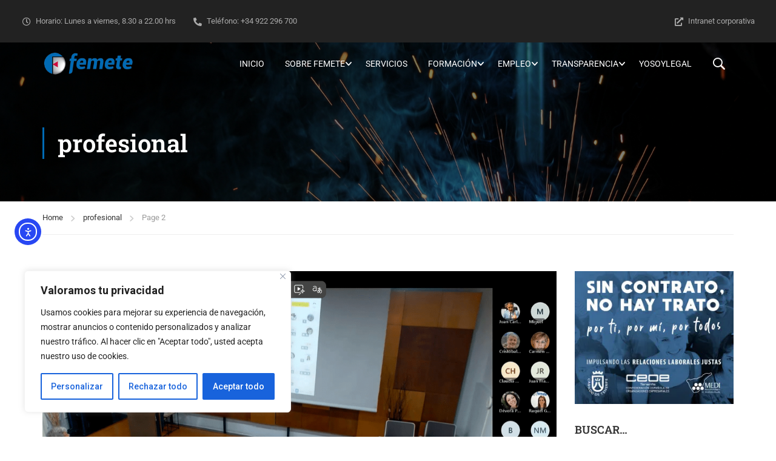

--- FILE ---
content_type: text/html; charset=UTF-8
request_url: https://femete.com.es/tag/profesional/page/2
body_size: 42159
content:
<!DOCTYPE html>
<html itemscope itemtype="http://schema.org/WebPage" lang="es">
<head>
	<meta charset="UTF-8">
	<meta name="viewport" content="width=device-width, initial-scale=1">
	<link rel="profile" href="http://gmpg.org/xfn/11">
	<link rel="pingback" href="https://femete.com.es/xmlrpc.php">
	<script type="text/javascript" id="lpData">
/* <![CDATA[ */
var lpData = {"site_url":"https:\/\/femete.com.es","user_id":"0","theme":"eduma","lp_rest_url":"https:\/\/femete.com.es\/wp-json\/","nonce":"625b1aa059","is_course_archive":"","courses_url":"https:\/\/femete.com.es\/cursos-de-formacion\/","urlParams":{"paged":2},"lp_version":"4.3.2.7","lp_rest_load_ajax":"https:\/\/femete.com.es\/wp-json\/lp\/v1\/load_content_via_ajax\/","ajaxUrl":"https:\/\/femete.com.es\/wp-admin\/admin-ajax.php","lpAjaxUrl":"https:\/\/femete.com.es\/lp-ajax-handle","coverImageRatio":"5.16","toast":{"gravity":"bottom","position":"center","duration":3000,"close":1,"stopOnFocus":1,"classPrefix":"lp-toast"},"i18n":[]};
/* ]]> */
</script>
<script type="text/javascript" id="lpSettingCourses">
/* <![CDATA[ */
var lpSettingCourses = {"lpArchiveLoadAjax":"1","lpArchiveNoLoadAjaxFirst":"0","lpArchivePaginationType":"number","noLoadCoursesJs":"0"};
/* ]]> */
</script>
		<style id="learn-press-custom-css">
			:root {
				--lp-container-max-width: 1290px;
				--lp-cotainer-padding: 1rem;
				--lp-primary-color: #006ab4;
				--lp-secondary-color: #a8a8a8;
			}
		</style>
		<title>profesional &#8211; Página 2 &#8211; Femete</title>
<meta name='robots' content='max-image-preview:large' />
<!-- Jetpack Site Verification Tags -->
<meta name="google-site-verification" content="fl9hTFfyyDDej4ARwxtTUQyi6vUSp4IIs4rl_iVVqU0" />
<link rel='dns-prefetch' href='//cdn.elementor.com' />
<link rel='dns-prefetch' href='//www.googletagmanager.com' />
<link rel='dns-prefetch' href='//stats.wp.com' />
<link rel='preconnect' href='//i0.wp.com' />
<link rel='preconnect' href='//c0.wp.com' />
<link rel="alternate" type="application/rss+xml" title="Femete &raquo; Feed" href="https://femete.com.es/feed" />
<link rel="alternate" type="application/rss+xml" title="Femete &raquo; Feed de los comentarios" href="https://femete.com.es/comments/feed" />
<link rel="alternate" type="application/rss+xml" title="Femete &raquo; Etiqueta profesional del feed" href="https://femete.com.es/tag/profesional/feed" />
<style id='wp-img-auto-sizes-contain-inline-css' type='text/css'>
img:is([sizes=auto i],[sizes^="auto," i]){contain-intrinsic-size:3000px 1500px}
/*# sourceURL=wp-img-auto-sizes-contain-inline-css */
</style>
<link rel='stylesheet' id='ht_ctc_main_css-css' href='https://femete.com.es/wp-content/plugins/click-to-chat-for-whatsapp/new/inc/assets/css/main.css?ver=4.36' type='text/css' media='all' />
<link rel='stylesheet' id='wp-block-library-css' href='https://c0.wp.com/c/6.9/wp-includes/css/dist/block-library/style.min.css' type='text/css' media='all' />
<style id='wp-block-library-theme-inline-css' type='text/css'>
.wp-block-audio :where(figcaption){color:#555;font-size:13px;text-align:center}.is-dark-theme .wp-block-audio :where(figcaption){color:#ffffffa6}.wp-block-audio{margin:0 0 1em}.wp-block-code{border:1px solid #ccc;border-radius:4px;font-family:Menlo,Consolas,monaco,monospace;padding:.8em 1em}.wp-block-embed :where(figcaption){color:#555;font-size:13px;text-align:center}.is-dark-theme .wp-block-embed :where(figcaption){color:#ffffffa6}.wp-block-embed{margin:0 0 1em}.blocks-gallery-caption{color:#555;font-size:13px;text-align:center}.is-dark-theme .blocks-gallery-caption{color:#ffffffa6}:root :where(.wp-block-image figcaption){color:#555;font-size:13px;text-align:center}.is-dark-theme :root :where(.wp-block-image figcaption){color:#ffffffa6}.wp-block-image{margin:0 0 1em}.wp-block-pullquote{border-bottom:4px solid;border-top:4px solid;color:currentColor;margin-bottom:1.75em}.wp-block-pullquote :where(cite),.wp-block-pullquote :where(footer),.wp-block-pullquote__citation{color:currentColor;font-size:.8125em;font-style:normal;text-transform:uppercase}.wp-block-quote{border-left:.25em solid;margin:0 0 1.75em;padding-left:1em}.wp-block-quote cite,.wp-block-quote footer{color:currentColor;font-size:.8125em;font-style:normal;position:relative}.wp-block-quote:where(.has-text-align-right){border-left:none;border-right:.25em solid;padding-left:0;padding-right:1em}.wp-block-quote:where(.has-text-align-center){border:none;padding-left:0}.wp-block-quote.is-large,.wp-block-quote.is-style-large,.wp-block-quote:where(.is-style-plain){border:none}.wp-block-search .wp-block-search__label{font-weight:700}.wp-block-search__button{border:1px solid #ccc;padding:.375em .625em}:where(.wp-block-group.has-background){padding:1.25em 2.375em}.wp-block-separator.has-css-opacity{opacity:.4}.wp-block-separator{border:none;border-bottom:2px solid;margin-left:auto;margin-right:auto}.wp-block-separator.has-alpha-channel-opacity{opacity:1}.wp-block-separator:not(.is-style-wide):not(.is-style-dots){width:100px}.wp-block-separator.has-background:not(.is-style-dots){border-bottom:none;height:1px}.wp-block-separator.has-background:not(.is-style-wide):not(.is-style-dots){height:2px}.wp-block-table{margin:0 0 1em}.wp-block-table td,.wp-block-table th{word-break:normal}.wp-block-table :where(figcaption){color:#555;font-size:13px;text-align:center}.is-dark-theme .wp-block-table :where(figcaption){color:#ffffffa6}.wp-block-video :where(figcaption){color:#555;font-size:13px;text-align:center}.is-dark-theme .wp-block-video :where(figcaption){color:#ffffffa6}.wp-block-video{margin:0 0 1em}:root :where(.wp-block-template-part.has-background){margin-bottom:0;margin-top:0;padding:1.25em 2.375em}
/*# sourceURL=/wp-includes/css/dist/block-library/theme.min.css */
</style>
<style id='classic-theme-styles-inline-css' type='text/css'>
/*! This file is auto-generated */
.wp-block-button__link{color:#fff;background-color:#32373c;border-radius:9999px;box-shadow:none;text-decoration:none;padding:calc(.667em + 2px) calc(1.333em + 2px);font-size:1.125em}.wp-block-file__button{background:#32373c;color:#fff;text-decoration:none}
/*# sourceURL=/wp-includes/css/classic-themes.min.css */
</style>
<style id='pdfp-pdfposter-style-inline-css' type='text/css'>
.wp-block-pdfp-pdf-poster{overflow:hidden}.pdfp_wrapper .pdf{position:relative}.pdfp_wrapper.pdfp_popup_enabled .iframe_wrapper{display:none}.pdfp_wrapper.pdfp_popup_enabled .iframe_wrapper:fullscreen{display:block}.pdfp_wrapper .iframe_wrapper{height:100%;width:100%}.pdfp_wrapper .iframe_wrapper:fullscreen iframe{height:100vh!important}.pdfp_wrapper .iframe_wrapper iframe{width:100%}.pdfp_wrapper .iframe_wrapper .close{background:#fff;border:1px solid #ddd;border-radius:3px;color:#222;cursor:pointer;display:none;font-family:sans-serif;font-size:36px;line-height:100%;padding:0 7px;position:absolute;right:12px;top:35px;z-index:9999}.pdfp_wrapper .iframe_wrapper:fullscreen .close{display:block}.pdfp_wrapper .pdfp_fullscreen_close{display:none}.pdfp_wrapper.pdfp_fullscreen_opened .pdfp_fullscreen_close{align-items:center;background:#fff;border-radius:3px;color:#222;cursor:pointer;display:flex;font-size:35px;height:30px;justify-content:center;overflow:hidden;padding-bottom:4px;position:fixed;right:20px;top:20px;width:32px}.pdfp_wrapper.pdfp_fullscreen_opened .pdfp_fullscreen_overlay{background:#2229;height:100%;left:0;position:fixed;top:0;width:100%}.pdfp_wrapper.pdfp_fullscreen_opened .iframe_wrapper{display:block;height:90vh;left:50%;max-width:95%;position:fixed;top:50%;transform:translate(-50%,-50%);width:900px;z-index:99999999999}.pdfp_wrapper iframe{border:none;outline:none}.pdfp-adobe-viewer{border:1px solid #ddd;border-radius:3px;cursor:pointer;outline:none;text-decoration:none}.pdfp_download{margin-right:15px}.cta_wrapper{display:flex;gap:10px;margin-bottom:10px;text-align:left}.cta_wrapper a{text-decoration:none!important}.cta_wrapper button{cursor:pointer}.pdfp_wrapper p{margin:10px 0;text-align:center}.popout-disabled{height:50px;position:absolute;right:12px;top:12px;width:50px}.pdfp_wrapper iframe{border-bottom:10px solid #2a2a2a;box-sizing:border-box;max-width:100%}.ViewSDK_hideOverflow[data-align=center]{margin-left:auto;margin-right:auto}.ViewSDK_hideOverflow[data-align=left]{margin-right:auto}.ViewSDK_hideOverflow[data-align=right]{margin-left:auto}@media screen and (max-width:768px){.pdfp_wrapper iframe{height:calc(100vw + 120px)}}@media screen and (max-width:576px){.cta_wrapper .pdfp_download{margin-bottom:10px;margin-right:0}.cta_wrapper .pdfp_download button{margin-right:0!important}.cta_wrapper{align-items:center;display:flex;flex-direction:column}}.pdfp_social_share{z-index:9999}.pdfp_social_icon_top{margin-bottom:10px}.pdfp_social_icon_bottom,.pdfp_social_icon_top{align-items:center;display:flex;gap:10px;justify-content:center}.pdfp_social_icon_bottom{margin-top:10px}.pdfp_social_icon_left{left:0;top:-40px}.pdfp_social_icon_right{right:0;top:-40px}
.pdfp_wrapper .pdf{position:relative}.pdfp_wrapper .iframe_wrapper{height:100%;width:100%}.pdfp_wrapper .iframe_wrapper:fullscreen iframe{height:100vh!important}.pdfp_wrapper .iframe_wrapper iframe{max-width:100%;width:100%}.pdfp_wrapper .iframe_wrapper .close{background:#fff;border:1px solid #ddd;border-radius:3px;color:#222;cursor:pointer;display:none;font-family:sans-serif;font-size:36px;line-height:100%;padding:0 7px;position:absolute;right:12px;top:35px;z-index:9999}.pdfp_wrapper .iframe_wrapper:fullscreen .close{display:block}.pdfp-adobe-viewer{border:1px solid #ddd;border-radius:3px;cursor:pointer;outline:none;text-decoration:none}.pdfp_download{margin-right:15px}.cta_wrapper{margin-bottom:10px}.pdfp_wrapper p{margin:10px 0;text-align:center}.popout-disabled{height:50px;position:absolute;right:12px;top:12px;width:50px}@media screen and (max-width:768px){.pdfp_wrapper iframe{height:calc(100vw + 120px)}}.ViewSDK_hideOverflow[data-align=center]{margin-left:auto;margin-right:auto}.ViewSDK_hideOverflow[data-align=left]{margin-right:auto}.ViewSDK_hideOverflow[data-align=right]{margin-left:auto}@media screen and (max-width:768px){.pdfp_wrapper iframe{height:calc(100vw + 120px)!important;max-height:100%}}@media screen and (max-width:576px){.cta_wrapper .pdfp_download{margin-bottom:10px;margin-right:0}.cta_wrapper .pdfp_download button{margin-right:0!important}.cta_wrapper{align-items:center;display:flex;flex-direction:column}}.ViewSDK_fullScreenPDFViewer{background-color:#474747}.ViewSDK_fullScreenPDFViewer iframe{background:green;border:none;display:block;height:90%!important;margin:auto;max-width:1320px;position:relative;top:5%;width:90%!important}

/*# sourceURL=https://femete.com.es/wp-content/plugins/pdf-poster/build/blocks/pdf-poster/view.css */
</style>
<style id='cost-calculator-builder-calculator-selector-style-inline-css' type='text/css'>
/*!***************************************************************************************************************************************************************************************************************************************!*\
  !*** css ./node_modules/css-loader/dist/cjs.js??ruleSet[1].rules[4].use[1]!./node_modules/postcss-loader/dist/cjs.js??ruleSet[1].rules[4].use[2]!./node_modules/sass-loader/dist/cjs.js??ruleSet[1].rules[4].use[3]!./src/style.scss ***!
  \***************************************************************************************************************************************************************************************************************************************/
.ccb-gutenberg-block {
  padding: 20px;
  border: 1px solid black;
}
.ccb-gutenberg-block__header {
  display: flex;
  align-items: center;
  margin-bottom: 20px;
}
.ccb-gutenberg-block__icon {
  margin-right: 20px;
}

/*# sourceMappingURL=style-index.css.map*/
/*# sourceURL=https://femete.com.es/wp-content/plugins/cost-calculator-builder/includes/gutenberg-block/build/style-index.css */
</style>
<link rel='stylesheet' id='mediaelement-css' href='https://c0.wp.com/c/6.9/wp-includes/js/mediaelement/mediaelementplayer-legacy.min.css' type='text/css' media='all' />
<link rel='stylesheet' id='wp-mediaelement-css' href='https://c0.wp.com/c/6.9/wp-includes/js/mediaelement/wp-mediaelement.min.css' type='text/css' media='all' />
<style id='jetpack-sharing-buttons-style-inline-css' type='text/css'>
.jetpack-sharing-buttons__services-list{display:flex;flex-direction:row;flex-wrap:wrap;gap:0;list-style-type:none;margin:5px;padding:0}.jetpack-sharing-buttons__services-list.has-small-icon-size{font-size:12px}.jetpack-sharing-buttons__services-list.has-normal-icon-size{font-size:16px}.jetpack-sharing-buttons__services-list.has-large-icon-size{font-size:24px}.jetpack-sharing-buttons__services-list.has-huge-icon-size{font-size:36px}@media print{.jetpack-sharing-buttons__services-list{display:none!important}}.editor-styles-wrapper .wp-block-jetpack-sharing-buttons{gap:0;padding-inline-start:0}ul.jetpack-sharing-buttons__services-list.has-background{padding:1.25em 2.375em}
/*# sourceURL=https://femete.com.es/wp-content/plugins/jetpack/_inc/blocks/sharing-buttons/view.css */
</style>
<style id='global-styles-inline-css' type='text/css'>
:root{--wp--preset--aspect-ratio--square: 1;--wp--preset--aspect-ratio--4-3: 4/3;--wp--preset--aspect-ratio--3-4: 3/4;--wp--preset--aspect-ratio--3-2: 3/2;--wp--preset--aspect-ratio--2-3: 2/3;--wp--preset--aspect-ratio--16-9: 16/9;--wp--preset--aspect-ratio--9-16: 9/16;--wp--preset--color--black: #000000;--wp--preset--color--cyan-bluish-gray: #abb8c3;--wp--preset--color--white: #ffffff;--wp--preset--color--pale-pink: #f78da7;--wp--preset--color--vivid-red: #cf2e2e;--wp--preset--color--luminous-vivid-orange: #ff6900;--wp--preset--color--luminous-vivid-amber: #fcb900;--wp--preset--color--light-green-cyan: #7bdcb5;--wp--preset--color--vivid-green-cyan: #00d084;--wp--preset--color--pale-cyan-blue: #8ed1fc;--wp--preset--color--vivid-cyan-blue: #0693e3;--wp--preset--color--vivid-purple: #9b51e0;--wp--preset--color--primary: #006ab4;--wp--preset--color--title: #333;--wp--preset--color--sub-title: #999;--wp--preset--color--border-input: #ddd;--wp--preset--gradient--vivid-cyan-blue-to-vivid-purple: linear-gradient(135deg,rgb(6,147,227) 0%,rgb(155,81,224) 100%);--wp--preset--gradient--light-green-cyan-to-vivid-green-cyan: linear-gradient(135deg,rgb(122,220,180) 0%,rgb(0,208,130) 100%);--wp--preset--gradient--luminous-vivid-amber-to-luminous-vivid-orange: linear-gradient(135deg,rgb(252,185,0) 0%,rgb(255,105,0) 100%);--wp--preset--gradient--luminous-vivid-orange-to-vivid-red: linear-gradient(135deg,rgb(255,105,0) 0%,rgb(207,46,46) 100%);--wp--preset--gradient--very-light-gray-to-cyan-bluish-gray: linear-gradient(135deg,rgb(238,238,238) 0%,rgb(169,184,195) 100%);--wp--preset--gradient--cool-to-warm-spectrum: linear-gradient(135deg,rgb(74,234,220) 0%,rgb(151,120,209) 20%,rgb(207,42,186) 40%,rgb(238,44,130) 60%,rgb(251,105,98) 80%,rgb(254,248,76) 100%);--wp--preset--gradient--blush-light-purple: linear-gradient(135deg,rgb(255,206,236) 0%,rgb(152,150,240) 100%);--wp--preset--gradient--blush-bordeaux: linear-gradient(135deg,rgb(254,205,165) 0%,rgb(254,45,45) 50%,rgb(107,0,62) 100%);--wp--preset--gradient--luminous-dusk: linear-gradient(135deg,rgb(255,203,112) 0%,rgb(199,81,192) 50%,rgb(65,88,208) 100%);--wp--preset--gradient--pale-ocean: linear-gradient(135deg,rgb(255,245,203) 0%,rgb(182,227,212) 50%,rgb(51,167,181) 100%);--wp--preset--gradient--electric-grass: linear-gradient(135deg,rgb(202,248,128) 0%,rgb(113,206,126) 100%);--wp--preset--gradient--midnight: linear-gradient(135deg,rgb(2,3,129) 0%,rgb(40,116,252) 100%);--wp--preset--font-size--small: 13px;--wp--preset--font-size--medium: 20px;--wp--preset--font-size--large: 28px;--wp--preset--font-size--x-large: 42px;--wp--preset--font-size--normal: 15px;--wp--preset--font-size--huge: 36px;--wp--preset--spacing--20: 0.44rem;--wp--preset--spacing--30: 0.67rem;--wp--preset--spacing--40: 1rem;--wp--preset--spacing--50: 1.5rem;--wp--preset--spacing--60: 2.25rem;--wp--preset--spacing--70: 3.38rem;--wp--preset--spacing--80: 5.06rem;--wp--preset--shadow--natural: 6px 6px 9px rgba(0, 0, 0, 0.2);--wp--preset--shadow--deep: 12px 12px 50px rgba(0, 0, 0, 0.4);--wp--preset--shadow--sharp: 6px 6px 0px rgba(0, 0, 0, 0.2);--wp--preset--shadow--outlined: 6px 6px 0px -3px rgb(255, 255, 255), 6px 6px rgb(0, 0, 0);--wp--preset--shadow--crisp: 6px 6px 0px rgb(0, 0, 0);}:where(.is-layout-flex){gap: 0.5em;}:where(.is-layout-grid){gap: 0.5em;}body .is-layout-flex{display: flex;}.is-layout-flex{flex-wrap: wrap;align-items: center;}.is-layout-flex > :is(*, div){margin: 0;}body .is-layout-grid{display: grid;}.is-layout-grid > :is(*, div){margin: 0;}:where(.wp-block-columns.is-layout-flex){gap: 2em;}:where(.wp-block-columns.is-layout-grid){gap: 2em;}:where(.wp-block-post-template.is-layout-flex){gap: 1.25em;}:where(.wp-block-post-template.is-layout-grid){gap: 1.25em;}.has-black-color{color: var(--wp--preset--color--black) !important;}.has-cyan-bluish-gray-color{color: var(--wp--preset--color--cyan-bluish-gray) !important;}.has-white-color{color: var(--wp--preset--color--white) !important;}.has-pale-pink-color{color: var(--wp--preset--color--pale-pink) !important;}.has-vivid-red-color{color: var(--wp--preset--color--vivid-red) !important;}.has-luminous-vivid-orange-color{color: var(--wp--preset--color--luminous-vivid-orange) !important;}.has-luminous-vivid-amber-color{color: var(--wp--preset--color--luminous-vivid-amber) !important;}.has-light-green-cyan-color{color: var(--wp--preset--color--light-green-cyan) !important;}.has-vivid-green-cyan-color{color: var(--wp--preset--color--vivid-green-cyan) !important;}.has-pale-cyan-blue-color{color: var(--wp--preset--color--pale-cyan-blue) !important;}.has-vivid-cyan-blue-color{color: var(--wp--preset--color--vivid-cyan-blue) !important;}.has-vivid-purple-color{color: var(--wp--preset--color--vivid-purple) !important;}.has-black-background-color{background-color: var(--wp--preset--color--black) !important;}.has-cyan-bluish-gray-background-color{background-color: var(--wp--preset--color--cyan-bluish-gray) !important;}.has-white-background-color{background-color: var(--wp--preset--color--white) !important;}.has-pale-pink-background-color{background-color: var(--wp--preset--color--pale-pink) !important;}.has-vivid-red-background-color{background-color: var(--wp--preset--color--vivid-red) !important;}.has-luminous-vivid-orange-background-color{background-color: var(--wp--preset--color--luminous-vivid-orange) !important;}.has-luminous-vivid-amber-background-color{background-color: var(--wp--preset--color--luminous-vivid-amber) !important;}.has-light-green-cyan-background-color{background-color: var(--wp--preset--color--light-green-cyan) !important;}.has-vivid-green-cyan-background-color{background-color: var(--wp--preset--color--vivid-green-cyan) !important;}.has-pale-cyan-blue-background-color{background-color: var(--wp--preset--color--pale-cyan-blue) !important;}.has-vivid-cyan-blue-background-color{background-color: var(--wp--preset--color--vivid-cyan-blue) !important;}.has-vivid-purple-background-color{background-color: var(--wp--preset--color--vivid-purple) !important;}.has-black-border-color{border-color: var(--wp--preset--color--black) !important;}.has-cyan-bluish-gray-border-color{border-color: var(--wp--preset--color--cyan-bluish-gray) !important;}.has-white-border-color{border-color: var(--wp--preset--color--white) !important;}.has-pale-pink-border-color{border-color: var(--wp--preset--color--pale-pink) !important;}.has-vivid-red-border-color{border-color: var(--wp--preset--color--vivid-red) !important;}.has-luminous-vivid-orange-border-color{border-color: var(--wp--preset--color--luminous-vivid-orange) !important;}.has-luminous-vivid-amber-border-color{border-color: var(--wp--preset--color--luminous-vivid-amber) !important;}.has-light-green-cyan-border-color{border-color: var(--wp--preset--color--light-green-cyan) !important;}.has-vivid-green-cyan-border-color{border-color: var(--wp--preset--color--vivid-green-cyan) !important;}.has-pale-cyan-blue-border-color{border-color: var(--wp--preset--color--pale-cyan-blue) !important;}.has-vivid-cyan-blue-border-color{border-color: var(--wp--preset--color--vivid-cyan-blue) !important;}.has-vivid-purple-border-color{border-color: var(--wp--preset--color--vivid-purple) !important;}.has-vivid-cyan-blue-to-vivid-purple-gradient-background{background: var(--wp--preset--gradient--vivid-cyan-blue-to-vivid-purple) !important;}.has-light-green-cyan-to-vivid-green-cyan-gradient-background{background: var(--wp--preset--gradient--light-green-cyan-to-vivid-green-cyan) !important;}.has-luminous-vivid-amber-to-luminous-vivid-orange-gradient-background{background: var(--wp--preset--gradient--luminous-vivid-amber-to-luminous-vivid-orange) !important;}.has-luminous-vivid-orange-to-vivid-red-gradient-background{background: var(--wp--preset--gradient--luminous-vivid-orange-to-vivid-red) !important;}.has-very-light-gray-to-cyan-bluish-gray-gradient-background{background: var(--wp--preset--gradient--very-light-gray-to-cyan-bluish-gray) !important;}.has-cool-to-warm-spectrum-gradient-background{background: var(--wp--preset--gradient--cool-to-warm-spectrum) !important;}.has-blush-light-purple-gradient-background{background: var(--wp--preset--gradient--blush-light-purple) !important;}.has-blush-bordeaux-gradient-background{background: var(--wp--preset--gradient--blush-bordeaux) !important;}.has-luminous-dusk-gradient-background{background: var(--wp--preset--gradient--luminous-dusk) !important;}.has-pale-ocean-gradient-background{background: var(--wp--preset--gradient--pale-ocean) !important;}.has-electric-grass-gradient-background{background: var(--wp--preset--gradient--electric-grass) !important;}.has-midnight-gradient-background{background: var(--wp--preset--gradient--midnight) !important;}.has-small-font-size{font-size: var(--wp--preset--font-size--small) !important;}.has-medium-font-size{font-size: var(--wp--preset--font-size--medium) !important;}.has-large-font-size{font-size: var(--wp--preset--font-size--large) !important;}.has-x-large-font-size{font-size: var(--wp--preset--font-size--x-large) !important;}
:where(.wp-block-post-template.is-layout-flex){gap: 1.25em;}:where(.wp-block-post-template.is-layout-grid){gap: 1.25em;}
:where(.wp-block-term-template.is-layout-flex){gap: 1.25em;}:where(.wp-block-term-template.is-layout-grid){gap: 1.25em;}
:where(.wp-block-columns.is-layout-flex){gap: 2em;}:where(.wp-block-columns.is-layout-grid){gap: 2em;}
:root :where(.wp-block-pullquote){font-size: 1.5em;line-height: 1.6;}
/*# sourceURL=global-styles-inline-css */
</style>
<link rel='stylesheet' id='pdfp-public-css' href='https://femete.com.es/wp-content/plugins/pdf-poster/build/public.css?ver=1769556669' type='text/css' media='all' />
<link rel='stylesheet' id='contact-form-7-css' href='https://femete.com.es/wp-content/plugins/contact-form-7/includes/css/styles.css?ver=6.1.4' type='text/css' media='all' />
<link rel='stylesheet' id='tp-portfolio-style-css' href='https://femete.com.es/wp-content/plugins/tp-portfolio/assets/css/style.css?ver=2.0.0' type='text/css' media='all' />
<link rel='stylesheet' id='mc4wp-form-basic-css' href='https://femete.com.es/wp-content/plugins/mailchimp-for-wp/assets/css/form-basic.css?ver=4.11.1' type='text/css' media='all' />
<link rel='stylesheet' id='ea11y-widget-fonts-css' href='https://femete.com.es/wp-content/plugins/pojo-accessibility/assets/build/fonts.css?ver=4.0.1' type='text/css' media='all' />
<link rel='stylesheet' id='ea11y-skip-link-css' href='https://femete.com.es/wp-content/plugins/pojo-accessibility/assets/build/skip-link.css?ver=4.0.1' type='text/css' media='all' />
<link rel='stylesheet' id='learnpress-widgets-css' href='https://femete.com.es/wp-content/plugins/learnpress/assets/css/widgets.min.css?ver=4.3.2.7' type='text/css' media='all' />
<link rel='stylesheet' id='thim-style-css' href='https://femete.com.es/wp-content/themes/eduma/style.css?ver=5.8.2' type='text/css' media='all' />
<style id='thim-style-inline-css' type='text/css'>
:root{--thim-body-primary-color:#006ab4;--thim-body-secondary-color:#dd3333;--thim-button-text-color:#000000;--thim-button-hover-color:#00538e;--thim-border-color:#eee;--thim-placeholder-color:#999;--top-info-course-background_color:#273044;--top-info-course-text_color:#fff;--thim-footer-font-title-variant:regular;--thim-footer-font-title-font-size:20px;--thim-footer-font-title-line-height:40px;--thim-footer-font-title-text-transform:none;--thim-top-heading-title-align:left;--thim-top-heading-title-font-size-desktop:40px;--thim-top-heading-title-font-size-mobile:30px;--thim-top-heading-title-font-text-transform:none;--thim-top-heading-title-font-weight:600;--thim-top-heading-padding-top:70px;--thim-top-heading-padding-bottom:70px;--thim-top-heading-padding-top-mobile:40px;--thim-top-heading-padding-bottom-mobile:40px;--thim-breacrumb-font-size:13px;--thim-breacrumb-color:#333333;--thim-breacrumb-bg-color:rgba(247,247,247,0);--thim-course-price-color:#6c6c6c;--thim-width-logo:153px;--thim-bg-color-toolbar:#222222;--thim-text-color-toolbar:#ababab;--thim-link-color-toolbar:#ababab;--thim-link-hover-color-toolbar:#ffffff;--thim-toolbar-variant:regular;--thim-toolbar-font-size:13px;--thim-toolbar-line-height:1.4em;--thim-toolbar-text-transform:none;--thim-toolbar-border-type:solid;--thim-toolbar-border-size:1px;--thim-link-color-toolbar-border-button:rgba(255,255,255,0.2);--thim-bg-main-menu-color:rgba(255,255,255,0);--thim-main-menu-variant:regular;--thim-main-menu-font-size:14px;--thim-main-menu-line-height:1.3em;--thim-main-menu-text-transform:uppercase;--thim-main-menu-font-weight:500;--thim-main-menu-text-color:#ffffff;--thim_main_menu_text_color_rgb:255,255,255;--thim-main-menu-text-hover-color:#ffffff;--thim-sticky-bg-main-menu-color:#ffffff;--thim-sticky-main-menu-text-color:#333333;--thim_sticky_main_menu_text_color_rgb:51,51,51;--thim-sticky-main-menu-text-hover-color:#000000;--thim-sub-menu-bg-color:#ffffff;--thim-sub-menu-border-color:rgba(43,43,43,0);--thim-sub-menu-text-color:#000000;--thim-sub-menu-text-color-hover:#006ab4;--thim-bg-mobile-menu-color:#ffffff;--thim-mobile-menu-text-color:#333333;--thim_mobile_menu_text_color_rgb:51,51,51;--thim-mobile-menu-text-hover-color:#006ab4;--thim-bg-switch-layout-style:#f5f5f5;--thim-padding-switch-layout-style:10px;--thim-font-body-font-family:Roboto;--thim-font-body-variant:regular;--thim-font-body-font-size:15px;--thim-font-body-line-height:1.8em;--thim-font-body-color:#606060;--thim-font-title-font-family:Roboto Slab;--thim-font-title-color:#333333;--thim-font-title-variant:600;--thim-font-h1-font-size:36px;--thim-font-h1-line-height:1.6em;--thim-font-h1-text-transform:none;--thim-font-h2-font-size:28px;--thim-font-h2-line-height:1.6em;--thim-font-h2-text-transform:none;--thim-font-h3-font-size:24px;--thim-font-h3-line-height:1.6em;--thim-font-h3-text-transform:none;--thim-font-h4-font-size:18px;--thim-font-h4-line-height:1.6em;--thim-font-h4-text-transform:none;--thim-font-h4-variant:600;--thim-font-h5-font-size:16px;--thim-font-h5-line-height:1.6em;--thim-font-h5-text-transform:none;--thim-font-h5-variant:600;--thim-font-h6-font-size:16px;--thim-font-h6-line-height:1.4em;--thim-font-h6-text-transform:none;--thim-font-h6-variant:600;--thim-font-title-sidebar-font-size:18px;--thim-font-title-sidebar-line-height:1.4em;--thim-font-title-sidebar-text-transform:uppercase;--thim-font-button-variant:regular;--thim-font-button-font-size:13px;--thim-font-button-line-height:1.6em;--thim-font-button-text-transform:uppercase;--thim-preload-style-background:#ffffff;--thim-preload-style-color:#ffb606;--thim-footer-bg-color:#111111;--thim-footer-color-title:#fff;--thim-footer-color-text:#999999;--thim-footer-color-link:#999999;--thim-footer-color-hover:#a8a8a8;--thim-padding-content-pdtop-desktop:60px;--thim-padding-content-pdbottom-desktop:60px;--thim-padding-content-pdtop-mobile:40px;--thim-padding-content-pdbottom-mobile:40px;--thim-copyright-bg-color:#2c2c2c;--thim-copyright-text-color:#707070;--thim-copyright-border-color:rgba(255,255,255,0.1);--thim-bg-pattern:url("https://eduma.thimpress.com/demo-main/wp-content/themes/eduma/images/patterns/pattern1.png");--thim-bg-repeat:no-repeat;--thim-bg-position:center center;--thim-bg-attachment:inherit;--thim-bg-size:inherit;--thim-footer-bg-repeat:no-repeat;--thim-footer-bg-position:center center;--thim-footer-bg-size:inherit;--thim-footer-bg-attachment:inherit;--thim-body-bg-color:#fff;--nav-mobile-color-background:#ffffff;--nav-mobile-color-text:#333;--nav-mobile-color-hover:#ffb606;}
/** CSS Blog */
body .page-content-inner .no-results.not-found .page-header{margin:0 0 9px 0}body .page-content-inner .control-panel{padding-bottom:30px;margin-bottom:30px;text-align:right}body .page-content-inner .control-panel .control-btn>a{margin-right:30px}body .page-content-inner .control-panel .control-btn>a>span{margin-right:10px}body .page-content-inner .control-panel .control-btn>a>span:last-child{margin-right:0}body .page-content-inner .control-panel .control-btn>a:last-child{margin-right:0}body .page-content-inner.scroll .loop-pagination{display:none}body .blog-content .desc_cat{margin-top:-15px;margin-bottom:35px}body .blog-content article:after{content:"";clear:both;display:block}body .blog-content article .content-inner{display:inline-block;width:100%;padding-bottom:40px}body .blog-content article:last-child .content-inner{padding-bottom:0}article .related-archive .post-formats-wrapper img{width:100%}.blog-default article .content-inner .entry-header{display:grid;grid-template-columns:auto 1fr}article .entry-summary{clear:both}article .readmore{margin-top:20px}article .readmore a{display:inline-block;padding:11px 25px;border:0;line-height:var(--thim-font-button-line-height);font-weight:var(--thim-font-button-variant,"regular");font-size:var(--thim-font-button-font-size);text-transform:var(--thim-font-button-text-transform);border-radius:var(--thim-border-radius-button,0);color:var(--thim-button-text-color);background-color:var(--thim-body-primary-color,#ffb606)}article .readmore a:hover{color:var(--thim-button-text-color);background-color:var(--thim-button-hover-color)}.blog-switch-layout .post-index{display:inline-block;line-height:34px;font-size:13px;color:#999}.blog-switch-layout article{padding-left:15px;padding-right:15px}.blog-switch-layout article .entry-header .entry-contain{width:100%;float:none;padding-left:0}.blog-switch-layout article .entry-header .entry-contain:before{display:none}.blog-switch-layout.blog-list article{float:none;overflow:hidden;clear:both;border-bottom:1px solid var(--thim-border-color,#eee);padding:40px 0;margin:0 15px;width:auto}.blog-switch-layout.blog-list article .date-meta{display:none}.blog-switch-layout.blog-list article:first-child{padding-top:0}.blog-switch-layout.blog-list article .content-inner{padding:0;display:block}.blog-switch-layout.blog-list article .content-inner .post-formats-wrapper{margin:0;margin-right:30px}.blog-switch-layout.blog-list article .entry-content>.author,.blog-switch-layout.blog-list article .entry-grid-meta{display:none}.blog-switch-layout.blog-list article .post-formats-wrapper{width:270px;float:left}.blog-switch-layout.blog-list article .entry-content{float:right;width:calc(100% - 300px);width:-webkit-calc(100% - 300px);width:-moz-calc(100% - 300px)}.blog-switch-layout.blog-list article .entry-content .entry-summary{clear:inherit}.blog-switch-layout.blog-list article.format-standard:not(.has-post-thumbnail) .entry-content{float:none;width:100%}.blog-switch-layout.blog-list article.format-audio .post-formats-wrapper,.blog-switch-layout.blog-list article.format-video .post-formats-wrapper{position:relative;min-height:270px}.blog-switch-layout.blog-list article.format-audio .post-formats-wrapper iframe,.blog-switch-layout.blog-list article.format-video .post-formats-wrapper iframe{position:absolute;top:0;left:0;width:100%;height:100%}.blog-switch-layout.blog-grid article{border:1px solid var(--thim-border-color,#eee);margin-bottom:30px;margin-left:15px;margin-right:15px;padding:0}.blog-switch-layout.blog-grid article.blog-grid-2{float:left;width:calc(50% - 30px);width:-webkit-calc(50% - 30px);width:-moz-calc(50% - 30px)}.blog-switch-layout.blog-grid article.blog-grid-2:nth-child(2n+1){clear:both}.blog-switch-layout.blog-grid article.blog-grid-3{float:left;width:calc(33.33% - 30px);width:-webkit-calc(33.33% - 30px);width:-moz-calc(33.33% - 30px)}.blog-switch-layout.blog-grid article.blog-grid-3:nth-child(3n+1){clear:both}.blog-switch-layout.blog-grid article.blog-grid-4{float:left;width:calc(25% - 30px);width:-webkit-calc(25% - 30px);width:-moz-calc(25% - 30px)}.blog-switch-layout.blog-grid article.blog-grid-4:nth-child(4n+1){clear:both}.blog-switch-layout.blog-grid article .entry-title{font-size:16px;font-weight:700;line-height:25px;margin:11px 0 22px;height:50px;display:block;display:-webkit-box;-webkit-line-clamp:2;-webkit-box-orient:vertical;overflow:hidden;text-overflow:ellipsis;text-transform:none;text-align:center}.blog-switch-layout.blog-grid article .post-formats-wrapper{margin:0}.blog-switch-layout.blog-grid article .entry-meta,.blog-switch-layout.blog-grid article .readmore,.blog-switch-layout.blog-grid article .entry-summary{display:none}.blog-switch-layout.blog-grid article .entry-content{padding:0 20px;margin:0;border:0}.blog-switch-layout.blog-grid article .content-inner{padding:0}.blog-switch-layout.blog-grid article .entry-header{margin-bottom:0}.blog-switch-layout.blog-grid article .author{text-align:center}.blog-switch-layout.blog-grid article .author img{margin-top:-28px;border-radius:50%;border:2px solid #fff;position:relative;z-index:3}.blog-switch-layout.blog-grid article .author .author_name{font-size:13px;font-weight:400;text-transform:capitalize;margin-top:7px;display:block}.blog-switch-layout.blog-grid article .author .author_name a{color:var(--thim-font-body-color)}.blog-switch-layout.blog-grid article .author .author_name a:hover{text-decoration:underline}.blog-switch-layout.blog-grid article .entry-grid-meta{overflow:hidden;position:relative;padding:14px 0 10px;line-height:30px;display:block;margin:0}.blog-switch-layout.blog-grid article .entry-grid-meta:before{content:"";width:30px;height:3px;position:absolute;top:0;left:0;right:0;margin:auto;background-color:var(--thim-body-primary-color,#ffb606);z-index:10}.blog-switch-layout.blog-grid article .entry-grid-meta:after{content:"";position:absolute;left:0;right:0;top:1px;height:1px;width:100%;background:var(--thim-border-color,#eee)}.blog-switch-layout.blog-grid article .entry-grid-meta>div{font-size:14px;color:#ccc;line-height:30px;font-weight:400;text-transform:none;display:inline-block}.blog-switch-layout.blog-grid article .entry-grid-meta>div.comments{float:right}.blog-switch-layout.blog-grid article .entry-grid-meta>div i{display:inline-block;margin-right:4px;line-height:30px;font-size:13px;vertical-align:top}.blog-switch-layout.blog-grid article.has-post-thumbnail .entry-content{border-top:0}.blog-switch-layout.blog-grid article.format-audio .post-formats-wrapper,.blog-switch-layout.blog-grid article.format-video .post-formats-wrapper{position:relative;min-height:138px;width:100%}.blog-switch-layout.blog-grid article.format-audio .post-formats-wrapper iframe,.blog-switch-layout.blog-grid article.format-video .post-formats-wrapper iframe{position:absolute;top:0;left:0;width:100%;height:100%}.blog-switch-layout.blog-grid article.format-gallery .post-formats-wrapper{position:relative;min-height:28px}.blog-switch-layout.blog-grid article.format-standard:not(.has-post-thumbnail) .author img{margin-top:20px}.related-archive{padding-top:30px}.related-archive .flexslider{overflow:hidden}.related-archive .archived-posts{margin-left:-15px;margin-right:-15px}.related-archive .archived-posts .category-posts img{border-radius:var(--thim-border-radius-item,0)}.related-archive .archived-posts .category-posts img:hover{opacity:0.8}.related-archive .archived-posts .rel-post-text h5 a:hover{color:var(--thim-body-primary-color,#ffb606)}.related-archive .archived-posts .owl-carousel .owl-item .post{padding-right:15px;padding-left:15px}.related-archive .archived-posts .owl-carousel .owl-item .post h5{margin-bottom:8px;margin-top:16px}.related-archive .archived-posts .owl-carousel .owl-item .post .date{font-size:var(--thim-font-body-small,14px)}.related-archive .single-title{margin:0 0 30px 0;position:relative}.related-archive ul.archived-posts{margin:0 -10px}.related-archive ul.archived-posts li{list-style:none}.related-archive ul.archived-posts>li{float:left;padding:0 10px;margin-bottom:20px;width:33.333%}.related-archive ul.archived-posts>li.format-video .post-formats-wrapper{position:relative;padding-bottom:56.25%;padding-top:25px;height:0}.related-archive ul.archived-posts>li.format-video .post-formats-wrapper iframe{position:absolute;top:0;left:0;width:100%;height:100%}.related-archive ul.archived-posts>li .post-formats-wrapper{margin-bottom:6px !important}.related-archive ul.archived-posts>li h5{margin:0;line-height:34px}.related-archive ul.archived-posts>li h5 a{width:100%;display:block;overflow:hidden;text-overflow:ellipsis;white-space:nowrap;color:var(--thim-font-title-color)}.related-archive ul.archived-posts>li h5 a:hover{color:var(--thim-body-primary-color,#ffb606)}.related-archive ul.archived-posts .date{color:#ccc;font-size:12px;font-weight:700}.related-archive ul.archived-posts:after{clear:both;content:"";display:table}.single article .entry-header .entry-title{margin-bottom:20px;margin-top:0;font-size:var(--thim-font-h2-font-size)}.entry-navigation-post{border:1px solid var(--thim-border-color,#eee);margin-top:30px;overflow:hidden;position:relative;border-radius:var(--thim-border-radius-item,0);display:flex}.entry-navigation-post:before{position:absolute;content:"";width:1px;height:100%;top:0;bottom:0;left:50%;background:var(--thim-border-color,#eee)}.entry-navigation-post .prev-post,.entry-navigation-post .next-post{width:50%;padding:20px}.entry-navigation-post .prev-post .heading,.entry-navigation-post .next-post .heading{margin-bottom:10px;transition:0.3s}.entry-navigation-post .prev-post .heading a,.entry-navigation-post .next-post .heading a{color:var(--thim-font-title-color)}.entry-navigation-post .prev-post .heading a:hover,.entry-navigation-post .next-post .heading a:hover{color:var(--thim-body-primary-color,#ffb606)}.entry-navigation-post .prev-post .title,.entry-navigation-post .next-post .title{margin:0;margin-bottom:10px;color:var(--thim-font-title-color);overflow:hidden;display:-webkit-box;-webkit-line-clamp:1;line-clamp:1;-webkit-box-orient:vertical;transition:0.3s}.entry-navigation-post .prev-post .title a,.entry-navigation-post .next-post .title a{color:var(--thim-font-title-color)}.entry-navigation-post .prev-post .title a:hover,.entry-navigation-post .next-post .title a:hover{color:var(--thim-body-primary-color,#ffb606)}.entry-navigation-post .prev-post .date,.entry-navigation-post .next-post .date{font-size:var(--thim-font-body-small,14px)}.entry-navigation-post .prev-post{text-align:left}.entry-navigation-post .next-post{text-align:right}.entry-tag-share{margin:30px 0}.entry-tag-share .post-tag{line-height:25px}.entry-tag-share .post-tag a{color:var(--thim-font-title-color)}.entry-tag-share .post-tag a:hover{color:var(--thim-body-primary-color,#ffb606)}.entry-tag-share .post-tag span{color:var(--thim-font-title-color);margin-right:8px;font-weight:var(--thim-font-h6-variant);font-family:var(--thim-font-title-font-family)}.entry-tag-share .thim-social-share{float:right}.entry-tag-share .thim-social-share .heading{font-family:var(--thim-font-title-font-family);color:var(--thim-font-title-color);margin-right:8px;font-weight:var(--thim-font-h6-variant)}@media (max-width:1200px){.blog-switch-layout.blog-list .entry-category{display:none}}@media (max-width:768px){.blog-switch-layout.blog-grid article[class*=blog-grid-]{width:calc(50% - 30px);width:-webkit-calc(50% - 30px);width:-moz-calc(50% - 30px)}.blog-switch-layout.blog-grid article[class*=blog-grid-] .post-image img{width:100%}.blog-switch-layout.blog-grid article[class*=blog-grid-]:nth-child(3n+1),.blog-switch-layout.blog-grid article[class*=blog-grid-]:nth-child(4n+1){clear:inherit}.blog-switch-layout.blog-grid article[class*=blog-grid-]:nth-child(2n+1){clear:both}.blog-switch-layout.blog-list article .content-inner .post-formats-wrapper{margin:0 0 30px}.blog-switch-layout.blog-list article .entry-content{width:100%;clear:both}.thim-ekit-single-post__navigation .title{overflow:hidden;display:-webkit-box;-webkit-line-clamp:2;line-clamp:2;-webkit-box-orient:vertical}.thim-ekit-single-post__author-box{align-items:flex-start}}@media (max-width:480px){.blog-switch-layout.blog-grid article[class*=blog-grid-]{width:calc(100% - 30px);width:-webkit-calc(100% - 30px);width:-moz-calc(100% - 30px)}}@media (min-width:768px) and (max-width:992px){.entry-tag-share .col-sm-6{width:100%}.entry-tag-share .thim-social-share{float:none;margin-top:15px}}
/** CSS RevSlider */
.thim_overlay_gradient .textwidget p,.thim_overlay_gradient_2 .textwidget p{margin-bottom:0}.thim_overlay_gradient .rev_slider li .slotholder,.thim_overlay_gradient_2 .rev_slider li .slotholder{position:relative}.thim_overlay_gradient .rev_slider li .slotholder:before,.thim_overlay_gradient_2 .rev_slider li .slotholder:before{background:#6020d2;background:-moz-linear-gradient(left,#6020d2 0%,#2e67f5 100%);background:-webkit-linear-gradient(left,#6020d2 0%,#2e67f5 100%);background:linear-gradient(to right,#6020d2 0%,#2e67f5 100%);filter:"progid:DXImageTransform.Microsoft.gradient(startColorstr='#6020d2', endColorstr='#2e67f5', GradientType=1)";content:"";position:absolute;left:0;top:0;width:100%;height:100%;filter:alpha(opacity=46);-ms-filter:"progid:DXImageTransform.Microsoft.Alpha(Opacity=46)";-webkit-opacity:0.46;-khtml-opacity:0.46;-moz-opacity:0.46;-ms-opacity:0.46;-o-opacity:0.46;opacity:0.46}.thim_overlay_gradient .rev_slider li .slotholder:after,.thim_overlay_gradient_2 .rev_slider li .slotholder:after{position:absolute;height:200px;width:100%;content:"";bottom:0;opacity:0.5;background:-moz-linear-gradient(top,rgba(125,185,232,0) 0%,rgb(0,0,0) 100%);background:-webkit-linear-gradient(top,rgba(125,185,232,0) 0%,rgb(0,0,0) 100%);background:linear-gradient(to bottom,rgba(125,185,232,0) 0%,rgb(0,0,0) 100%);filter:"progid:DXImageTransform.Microsoft.gradient(startColorstr='#007db9e8', endColorstr='#000000', GradientType=0)"}.thim_overlay_gradient .rev_slider li .thim-slider-button:hover,.thim_overlay_gradient_2 .rev_slider li .thim-slider-button:hover{color:#fff !important;background:#6020d2;background:-moz-linear-gradient(left,#6020d2 0%,#2e67f5 100%);background:-webkit-linear-gradient(left,#6020d2 0%,#2e67f5 100%);background:linear-gradient(to right,#6020d2 0%,#2e67f5 100%);filter:"progid:DXImageTransform.Microsoft.gradient(startColorstr='#6020d2', endColorstr='#2e67f5', GradientType=1)"}.thim_overlay_gradient rs-sbg-px>rs-sbg-wrap>rs-sbg.thim-overlayed:before,.thim_overlay_gradient rs-sbg-px>rs-sbg-wrap>rs-sbg:before,.thim_overlay_gradient_2 rs-sbg-px>rs-sbg-wrap>rs-sbg.thim-overlayed:before,.thim_overlay_gradient_2 rs-sbg-px>rs-sbg-wrap>rs-sbg:before{background:#6020d2;background:-moz-linear-gradient(left,#6020d2 0%,#2e67f5 100%);background:-webkit-linear-gradient(left,#6020d2 0%,#2e67f5 100%);background:linear-gradient(to right,#6020d2 0%,#2e67f5 100%);filter:"progid:DXImageTransform.Microsoft.gradient(startColorstr='#6020d2', endColorstr='#2e67f5', GradientType=1)";content:"";position:absolute;left:0;top:0;width:100%;height:100%;z-index:1;pointer-events:unset;filter:alpha(opacity=46);-ms-filter:"progid:DXImageTransform.Microsoft.Alpha(Opacity=46)";-webkit-opacity:0.46;-khtml-opacity:0.46;-moz-opacity:0.46;-ms-opacity:0.46;-o-opacity:0.46;opacity:0.46}.thim_overlay_gradient rs-layer-wrap>rs-loop-wrap>rs-mask-wrap>.rs-layer.thim-slider-button:hover,.thim_overlay_gradient_2 rs-layer-wrap>rs-loop-wrap>rs-mask-wrap>.rs-layer.thim-slider-button:hover{color:#fff !important;background:#6020d2;background:-moz-linear-gradient(left,#6020d2 0%,#2e67f5 100%);background:-webkit-linear-gradient(left,#6020d2 0%,#2e67f5 100%);background:linear-gradient(to right,#6020d2 0%,#2e67f5 100%);filter:"progid:DXImageTransform.Microsoft.gradient(startColorstr='#6020d2', endColorstr='#2e67f5', GradientType=1)"}.thim_overlay_gradient_2 .rev_slider li .slotholder{position:relative}.thim_overlay_gradient_2 .rev_slider li .slotholder:before{background:#6a11cb;background:-moz-linear-gradient(left,#6a11cb 0%,#2575fc 100%);background:-webkit-linear-gradient(left,#6a11cb 0%,#2575fc 100%);background:linear-gradient(to right,#6a11cb 0%,#2575fc 100%);filter:"progid:DXImageTransform.Microsoft.gradient(startColorstr='#6a11cb', endColorstr='#2575fc', GradientType=1)";filter:alpha(opacity=90);-ms-filter:"progid:DXImageTransform.Microsoft.Alpha(Opacity=90)";-webkit-opacity:0.9;-khtml-opacity:0.9;-moz-opacity:0.9;-ms-opacity:0.9;-o-opacity:0.9;opacity:0.9}.thim_overlay_gradient_2 rs-sbg-px>rs-sbg-wrap>rs-sbg.thim-overlayed:before{background:#6a11cb;background:-moz-linear-gradient(left,#6a11cb 0%,#2575fc 100%);background:-webkit-linear-gradient(left,#6a11cb 0%,#2575fc 100%);background:linear-gradient(to right,#6a11cb 0%,#2575fc 100%);filter:"progid:DXImageTransform.Microsoft.gradient(startColorstr='#6a11cb', endColorstr='#2575fc', GradientType=1)";filter:alpha(opacity=90);-ms-filter:"progid:DXImageTransform.Microsoft.Alpha(Opacity=90)";-webkit-opacity:0.9;-khtml-opacity:0.9;-moz-opacity:0.9;-ms-opacity:0.9;-o-opacity:0.9;opacity:0.9}.rev_slider .tp-tabs.hebe{border-top:1px solid rgba(255,255,255,0.2)}.rev_slider .tp-tabs.hebe .tp-tab-mask{width:1290px !important;left:auto !important;margin:0 auto;transform:matrix(1,0,0,1,0,0) !important;max-width:100% !important;bottom:auto;top:auto}.rev_slider .tp-tabs.hebe .tp-tab-mask .tp-tabs-inner-wrapper{width:100% !important}.rev_slider .tp-tabs.hebe .tp-tab-desc{font-weight:300}.rev_slider .tp-tabs.hebe .tp-tab{position:inherit;padding:45px 0;display:table-cell;padding-left:45px;padding-right:10px;width:25% !important;left:unset !important;opacity:1;border-top:4px solid transparent}.rev_slider .tp-tabs.hebe .tp-tab:before{content:"1";border:1px solid;position:absolute;border-radius:100%;left:0;margin-top:-15px;top:50%;color:#aaa;width:30px;line-height:30px;text-align:center}.rev_slider .tp-tabs.hebe .tp-tab>div{display:table-cell;line-height:20px;color:#aaaaaa;vertical-align:middle}.rev_slider .tp-tabs.hebe .tp-tab:hover>div,.rev_slider .tp-tabs.hebe .tp-tab:hover:before{color:#fff}.rev_slider .tp-tabs.hebe .tp-tab.selected{border-top:4px solid #fff}.rev_slider .tp-tabs.hebe .tp-tab.selected>div{color:#fff}.rev_slider .tp-tabs.hebe .tp-tab.selected:before{color:#fff}.rev_slider .tp-tabs.hebe .tp-tab:nth-child(2):before{content:"2"}.rev_slider .tp-tabs.hebe .tp-tab:nth-child(3):before{content:"3"}.rev_slider .tp-tabs.hebe .tp-tab:nth-child(4):before{content:"4"}.rev_slider .tp-tabs.hebe .tp-tab:nth-child(5):before{content:"5"}.tp-caption.rev-btn{-webkit-transition:all 0.3s !important;-khtml-transition:all 0.3s !important;-moz-transition:all 0.3s !important;-ms-transition:all 0.3s !important;-o-transition:all 0.3s !important;transition:all 0.3s !important}.rev-btn.thim-slider-button{color:var(--thim-button-text-color);background-color:var(--thim-body-primary-color,#ffb606)}.rev-btn.thim-slider-button:hover{background-color:var(--thim-button-hover-color);color:var(--thim-button-text-color)}.thim-demo-university-3 .rev-btn,.thim-demo-university-4 .rev-btn{font-family:var(--thim-font-body-font-family)}.revslider-initialised .tp-tabs.hebe{border-top:1px solid rgba(255,255,255,0.2)}.revslider-initialised .tp-tabs.hebe .tp-tab-mask{width:1392px !important;left:auto !important;margin:0 auto;transform:matrix(1,0,0,1,0,0) !important;max-width:100% !important;bottom:auto;top:auto}.revslider-initialised .tp-tabs.hebe .tp-tab-mask .tp-tabs-inner-wrapper{width:100% !important;display:flex}.revslider-initialised .tp-tabs.hebe .tp-tab-desc{font-weight:300}.revslider-initialised .tp-tabs.hebe .tp-tab{position:inherit;padding:0 10px 0 45px;display:-webkit-box;display:-moz-box;display:-ms-flexbox;display:-webkit-flex;display:flex;align-items:center;width:25% !important;left:unset !important;opacity:1;border-top:4px solid transparent}.revslider-initialised .tp-tabs.hebe .tp-tab:before{content:"1";border:1px solid;position:absolute;border-radius:100%;left:0;margin-top:-15px;top:50%;color:#aaa;width:30px;line-height:30px;text-align:center}.revslider-initialised .tp-tabs.hebe .tp-tab>div{display:table-cell;line-height:20px;color:#aaaaaa;vertical-align:middle}.revslider-initialised .tp-tabs.hebe .tp-tab:hover>div,.revslider-initialised .tp-tabs.hebe .tp-tab:hover:before{color:#fff}.revslider-initialised .tp-tabs.hebe .tp-tab.selected{border-top:4px solid #fff}.revslider-initialised .tp-tabs.hebe .tp-tab.selected>div{color:#fff}.revslider-initialised .tp-tabs.hebe .tp-tab.selected:before{color:#fff}.revslider-initialised .tp-tabs.hebe .tp-tab:nth-child(2):before{content:"2"}.revslider-initialised .tp-tabs.hebe .tp-tab:nth-child(3):before{content:"3"}.revslider-initialised .tp-tabs.hebe .tp-tab:nth-child(4):before{content:"4"}.revslider-initialised .tp-tabs.hebe .tp-tab:nth-child(5):before{content:"5"}.revslider-initialised .tp-tabs.hebe_thim{border-top:1px solid rgba(255,255,255,0.2)}.revslider-initialised .tp-tabs.hebe_thim .tp-tab-mask{width:1290px !important;left:auto !important;margin:0 auto;transform:matrix(1,0,0,1,0,0) !important;max-width:100% !important;bottom:auto;top:auto}.revslider-initialised .tp-tabs.hebe_thim .tp-tab-mask .tp-tabs-inner-wrapper{width:100% !important;display:flex}.revslider-initialised .tp-tabs.hebe_thim .tp-tab-desc{font-weight:300}.revslider-initialised .tp-tabs.hebe_thim .tp-tab{position:inherit;padding:0 10px 0 45px;display:-webkit-box;display:-moz-box;display:-ms-flexbox;display:-webkit-flex;display:flex;align-items:center;width:25% !important;left:unset !important;opacity:1;border-top:4px solid transparent}.revslider-initialised .tp-tabs.hebe_thim .tp-tab:before{content:"1";border:1px solid;position:absolute;border-radius:100%;left:0;margin-top:-15px;top:50%;color:rgba(255,255,255,0.7);width:30px;line-height:30px;text-align:center}.revslider-initialised .tp-tabs.hebe_thim .tp-tab>div{display:table-cell;line-height:20px;color:rgba(255,255,255,0.7);vertical-align:middle}.revslider-initialised .tp-tabs.hebe_thim .tp-tab:hover>div,.revslider-initialised .tp-tabs.hebe_thim .tp-tab:hover:before{color:#fff}.revslider-initialised .tp-tabs.hebe_thim .tp-tab.selected{border-top:2px solid #fff}.revslider-initialised .tp-tabs.hebe_thim .tp-tab.selected>div{color:#fff}.revslider-initialised .tp-tabs.hebe_thim .tp-tab.selected:before{color:#fff}.revslider-initialised .tp-tabs.hebe_thim .tp-tab:nth-child(2):before{content:"2"}.revslider-initialised .tp-tabs.hebe_thim .tp-tab:nth-child(3):before{content:"3"}.revslider-initialised .tp-tabs.hebe_thim .tp-tab:nth-child(4):before{content:"4"}.revslider-initialised .tp-tabs.hebe_thim .tp-tab:nth-child(5):before{content:"5"}.textwidget .rev_slider_wrapper.fullscreen-container{overflow:hidden !important}.rev_slider_wrapper .tp-bullet{width:10px;height:10px;border-radius:50%;border:2px solid #82888d}.rev_slider_wrapper .tp-bullet.selected{border-color:var(--thim-body-primary-color,#ffb606);background-color:var(--thim-body-primary-color,#ffb606)}.have_scroll_bottom{position:relative}.have_scroll_bottom .scroll_slider_tab{position:absolute;bottom:0;right:0;width:100%;text-align:right;z-index:1}.have_scroll_bottom .scroll_slider_tab .to_bottom{width:60px;text-align:center;position:absolute;top:-105px;margin-left:-50px;padding:12px 0;display:inline-block;border-left:1px solid rgba(255,255,255,0.2)}.have_scroll_bottom .scroll_slider_tab .to_bottom i{font-family:"eduma-icon";display:block;font-style:inherit;color:#fff;line-height:7px;font-size:12px}.have_scroll_bottom .scroll_slider_tab .to_bottom i.icon2{opacity:0.5}.have_scroll_bottom .rev_slider .tp-tabs.hebe .tp-tab-mask .tp-tabs-inner-wrapper{padding-right:70px}.have_scroll_bottom .revslider-initialised .tp-tabs.hebe .tp-tab-mask .tp-tabs-inner-wrapper{padding-right:70px}.have_scroll_bottom .revslider-initialised .tp-tabs.hebe_thim .tp-tab-mask .tp-tabs-inner-wrapper{padding-right:70px}.thim-click-to-bottom,.have_scroll_bottom .scroll_slider_tab .to_bottom i{-webkit-animation:bounce 2s infinite;-moz-animation:bounce 2s infinite;-ms-animation:bounce 2s infinite;-o-animation:bounce 2s infinite;animation:bounce 2s infinite}.thim-click-to-bottom,.have_scroll_bottom .scroll_slider_tab .to_bottom svg{margin-bottom:20px}.tp-caption.thim-slider-heading{font-size:100px;margin:0 !important}.tp-caption.thim-slider-sub-heading{font-size:24px}.tp-caption.thim-slider-button{transition:all 0.3s !important;white-space:nowrap !important}rs-fullwidth-wrap rs-module-wrap[data-alias=home-one-instructor]{left:0 !important}@media (min-width:1025px) and (max-width:1400px){.rev_slider .tp-tabs.hebe .tp-tab-mask{width:1110px !important}.rev_slider .tp-tabs.hebe .tp-tab-mask .tp-tabs-inner-wrapper{width:100% !important}.rev_slider .tp-tabs.hebe .tp-tab{left:auto !important;position:relative;float:left;width:25% !important}}@media (min-width:1024px) and (max-width:1024px){.rev_slider .tp-tabs.hebe .tp-tab{left:auto !important;position:relative;float:left;width:25% !important;padding-left:50px}.rev_slider .tp-tabs.hebe .tp-tab:before{left:10px}}@media (min-width:768px) and (max-width:992px){.tp-caption.thim-slider-heading{font-size:60px !important}}@media (max-width:1400px){.revslider-initialised .tp-tabs.hebe .tp-tab-mask{width:1140px !important;padding:0 15px}.revslider-initialised .tp-tabs.hebe_thim .tp-tab-mask{width:1140px !important;padding:0 15px}}@media (max-width:1200px){.thim-top-rev-slider{position:relative}.thim-top-rev-slider .tp-rightarrow{right:0;left:auto !important}}@media (max-width:1024px){.revslider-initialised .tp-tabs.hebe .tp-tab-mask{width:1140px !important;padding:0 15px}.revslider-initialised .tp-tabs.hebe_thim .tp-tab-mask{width:1140px !important;padding:0 15px}.tp-caption.thim-slider-heading{font-size:90px}}@media (max-width:991px){.rev_slider .tp-tabs.hebe{display:none}}@media (max-width:768px){.revslider-initialised .tp-tabs.hebe .tp-tab{display:block}.revslider-initialised .tp-tabs.hebe .tp-tab:before{left:50%;margin-left:-15px}.revslider-initialised .tp-tabs.hebe .tp-tab .tp-tab-desc{display:none}.revslider-initialised .tp-tabs.hebe_thim .tp-tab{display:block}.revslider-initialised .tp-tabs.hebe_thim .tp-tab:before{left:50%;margin-left:-15px}.revslider-initialised .tp-tabs.hebe_thim .tp-tab .tp-tab-desc{display:none}.tp-caption.thim-slider-heading{font-size:70px}}
/** CSS Extral Customizer */
div.course-price div.value{
		font-size: 20px !important
}
@media screen and (max-width: 1024px){
		div.mobile-menu-wrapper {
		font-size: 2rem !important
		}
}

span.swiper-pagination-bullet-active{
		background: #CE0C40 !important
}
span.swiper-pagination-bullet:hover{
		background: #CE0C40 !important
}
/*# sourceURL=thim-style-inline-css */
</style>
<script type="text/javascript" id="cookie-law-info-js-extra">
/* <![CDATA[ */
var _ckyConfig = {"_ipData":[],"_assetsURL":"https://femete.com.es/wp-content/plugins/cookie-law-info/lite/frontend/images/","_publicURL":"https://femete.com.es","_expiry":"365","_categories":[{"name":"Necesarias","slug":"necessary","isNecessary":true,"ccpaDoNotSell":true,"cookies":[],"active":true,"defaultConsent":{"gdpr":true,"ccpa":true}},{"name":"Funcional","slug":"functional","isNecessary":false,"ccpaDoNotSell":true,"cookies":[],"active":true,"defaultConsent":{"gdpr":false,"ccpa":false}},{"name":"Analytics","slug":"analytics","isNecessary":false,"ccpaDoNotSell":true,"cookies":[],"active":true,"defaultConsent":{"gdpr":false,"ccpa":false}},{"name":"Rendimiento","slug":"performance","isNecessary":false,"ccpaDoNotSell":true,"cookies":[],"active":true,"defaultConsent":{"gdpr":false,"ccpa":false}},{"name":"Anuncios","slug":"advertisement","isNecessary":false,"ccpaDoNotSell":true,"cookies":[],"active":true,"defaultConsent":{"gdpr":false,"ccpa":false}}],"_activeLaw":"gdpr","_rootDomain":"","_block":"1","_showBanner":"1","_bannerConfig":{"settings":{"type":"box","preferenceCenterType":"popup","position":"bottom-left","applicableLaw":"gdpr"},"behaviours":{"reloadBannerOnAccept":false,"loadAnalyticsByDefault":false,"animations":{"onLoad":"animate","onHide":"sticky"}},"config":{"revisitConsent":{"status":true,"tag":"revisit-consent","position":"bottom-left","meta":{"url":"#"},"styles":{"background-color":"#0056A7"},"elements":{"title":{"type":"text","tag":"revisit-consent-title","status":true,"styles":{"color":"#0056a7"}}}},"preferenceCenter":{"toggle":{"status":true,"tag":"detail-category-toggle","type":"toggle","states":{"active":{"styles":{"background-color":"#1863DC"}},"inactive":{"styles":{"background-color":"#D0D5D2"}}}}},"categoryPreview":{"status":false,"toggle":{"status":true,"tag":"detail-category-preview-toggle","type":"toggle","states":{"active":{"styles":{"background-color":"#1863DC"}},"inactive":{"styles":{"background-color":"#D0D5D2"}}}}},"videoPlaceholder":{"status":true,"styles":{"background-color":"#000000","border-color":"#000000","color":"#ffffff"}},"readMore":{"status":false,"tag":"readmore-button","type":"link","meta":{"noFollow":true,"newTab":true},"styles":{"color":"#1863DC","background-color":"transparent","border-color":"transparent"}},"showMore":{"status":true,"tag":"show-desc-button","type":"button","styles":{"color":"#1863DC"}},"showLess":{"status":true,"tag":"hide-desc-button","type":"button","styles":{"color":"#1863DC"}},"alwaysActive":{"status":true,"tag":"always-active","styles":{"color":"#008000"}},"manualLinks":{"status":true,"tag":"manual-links","type":"link","styles":{"color":"#1863DC"}},"auditTable":{"status":true},"optOption":{"status":true,"toggle":{"status":true,"tag":"optout-option-toggle","type":"toggle","states":{"active":{"styles":{"background-color":"#1863dc"}},"inactive":{"styles":{"background-color":"#FFFFFF"}}}}}}},"_version":"3.3.9.1","_logConsent":"1","_tags":[{"tag":"accept-button","styles":{"color":"#FFFFFF","background-color":"#1863DC","border-color":"#1863DC"}},{"tag":"reject-button","styles":{"color":"#1863DC","background-color":"transparent","border-color":"#1863DC"}},{"tag":"settings-button","styles":{"color":"#1863DC","background-color":"transparent","border-color":"#1863DC"}},{"tag":"readmore-button","styles":{"color":"#1863DC","background-color":"transparent","border-color":"transparent"}},{"tag":"donotsell-button","styles":{"color":"#1863DC","background-color":"transparent","border-color":"transparent"}},{"tag":"show-desc-button","styles":{"color":"#1863DC"}},{"tag":"hide-desc-button","styles":{"color":"#1863DC"}},{"tag":"cky-always-active","styles":[]},{"tag":"cky-link","styles":[]},{"tag":"accept-button","styles":{"color":"#FFFFFF","background-color":"#1863DC","border-color":"#1863DC"}},{"tag":"revisit-consent","styles":{"background-color":"#0056A7"}}],"_shortCodes":[{"key":"cky_readmore","content":"\u003Ca href=\"#\" class=\"cky-policy\" aria-label=\"Pol\u00edtica de cookies\" target=\"_blank\" rel=\"noopener\" data-cky-tag=\"readmore-button\"\u003EPol\u00edtica de cookies\u003C/a\u003E","tag":"readmore-button","status":false,"attributes":{"rel":"nofollow","target":"_blank"}},{"key":"cky_show_desc","content":"\u003Cbutton class=\"cky-show-desc-btn\" data-cky-tag=\"show-desc-button\" aria-label=\"Mostrar m\u00e1s\"\u003EMostrar m\u00e1s\u003C/button\u003E","tag":"show-desc-button","status":true,"attributes":[]},{"key":"cky_hide_desc","content":"\u003Cbutton class=\"cky-show-desc-btn\" data-cky-tag=\"hide-desc-button\" aria-label=\"Mostrar menos\"\u003EMostrar menos\u003C/button\u003E","tag":"hide-desc-button","status":true,"attributes":[]},{"key":"cky_optout_show_desc","content":"[cky_optout_show_desc]","tag":"optout-show-desc-button","status":true,"attributes":[]},{"key":"cky_optout_hide_desc","content":"[cky_optout_hide_desc]","tag":"optout-hide-desc-button","status":true,"attributes":[]},{"key":"cky_category_toggle_label","content":"[cky_{{status}}_category_label] [cky_preference_{{category_slug}}_title]","tag":"","status":true,"attributes":[]},{"key":"cky_enable_category_label","content":"Enable","tag":"","status":true,"attributes":[]},{"key":"cky_disable_category_label","content":"Disable","tag":"","status":true,"attributes":[]},{"key":"cky_video_placeholder","content":"\u003Cdiv class=\"video-placeholder-normal\" data-cky-tag=\"video-placeholder\" id=\"[UNIQUEID]\"\u003E\u003Cp class=\"video-placeholder-text-normal\" data-cky-tag=\"placeholder-title\"\u003EPor favor, acepte las cookies para acceder a este contenido.\u003C/p\u003E\u003C/div\u003E","tag":"","status":true,"attributes":[]},{"key":"cky_enable_optout_label","content":"Enable","tag":"","status":true,"attributes":[]},{"key":"cky_disable_optout_label","content":"Disable","tag":"","status":true,"attributes":[]},{"key":"cky_optout_toggle_label","content":"[cky_{{status}}_optout_label] [cky_optout_option_title]","tag":"","status":true,"attributes":[]},{"key":"cky_optout_option_title","content":"Do Not Sell or Share My Personal Information","tag":"","status":true,"attributes":[]},{"key":"cky_optout_close_label","content":"Close","tag":"","status":true,"attributes":[]},{"key":"cky_preference_close_label","content":"Close","tag":"","status":true,"attributes":[]}],"_rtl":"","_language":"en","_providersToBlock":[]};
var _ckyStyles = {"css":".cky-overlay{background: #000000; opacity: 0.4; position: fixed; top: 0; left: 0; width: 100%; height: 100%; z-index: 99999999;}.cky-hide{display: none;}.cky-btn-revisit-wrapper{display: flex; align-items: center; justify-content: center; background: #0056a7; width: 45px; height: 45px; border-radius: 50%; position: fixed; z-index: 999999; cursor: pointer;}.cky-revisit-bottom-left{bottom: 15px; left: 15px;}.cky-revisit-bottom-right{bottom: 15px; right: 15px;}.cky-btn-revisit-wrapper .cky-btn-revisit{display: flex; align-items: center; justify-content: center; background: none; border: none; cursor: pointer; position: relative; margin: 0; padding: 0;}.cky-btn-revisit-wrapper .cky-btn-revisit img{max-width: fit-content; margin: 0; height: 30px; width: 30px;}.cky-revisit-bottom-left:hover::before{content: attr(data-tooltip); position: absolute; background: #4e4b66; color: #ffffff; left: calc(100% + 7px); font-size: 12px; line-height: 16px; width: max-content; padding: 4px 8px; border-radius: 4px;}.cky-revisit-bottom-left:hover::after{position: absolute; content: \"\"; border: 5px solid transparent; left: calc(100% + 2px); border-left-width: 0; border-right-color: #4e4b66;}.cky-revisit-bottom-right:hover::before{content: attr(data-tooltip); position: absolute; background: #4e4b66; color: #ffffff; right: calc(100% + 7px); font-size: 12px; line-height: 16px; width: max-content; padding: 4px 8px; border-radius: 4px;}.cky-revisit-bottom-right:hover::after{position: absolute; content: \"\"; border: 5px solid transparent; right: calc(100% + 2px); border-right-width: 0; border-left-color: #4e4b66;}.cky-revisit-hide{display: none;}.cky-consent-container{position: fixed; width: 440px; box-sizing: border-box; z-index: 9999999; border-radius: 6px;}.cky-consent-container .cky-consent-bar{background: #ffffff; border: 1px solid; padding: 20px 26px; box-shadow: 0 -1px 10px 0 #acabab4d; border-radius: 6px;}.cky-box-bottom-left{bottom: 40px; left: 40px;}.cky-box-bottom-right{bottom: 40px; right: 40px;}.cky-box-top-left{top: 40px; left: 40px;}.cky-box-top-right{top: 40px; right: 40px;}.cky-custom-brand-logo-wrapper .cky-custom-brand-logo{width: 100px; height: auto; margin: 0 0 12px 0;}.cky-notice .cky-title{color: #212121; font-weight: 700; font-size: 18px; line-height: 24px; margin: 0 0 12px 0;}.cky-notice-des *,.cky-preference-content-wrapper *,.cky-accordion-header-des *,.cky-gpc-wrapper .cky-gpc-desc *{font-size: 14px;}.cky-notice-des{color: #212121; font-size: 14px; line-height: 24px; font-weight: 400;}.cky-notice-des img{height: 25px; width: 25px;}.cky-consent-bar .cky-notice-des p,.cky-gpc-wrapper .cky-gpc-desc p,.cky-preference-body-wrapper .cky-preference-content-wrapper p,.cky-accordion-header-wrapper .cky-accordion-header-des p,.cky-cookie-des-table li div:last-child p{color: inherit; margin-top: 0; overflow-wrap: break-word;}.cky-notice-des P:last-child,.cky-preference-content-wrapper p:last-child,.cky-cookie-des-table li div:last-child p:last-child,.cky-gpc-wrapper .cky-gpc-desc p:last-child{margin-bottom: 0;}.cky-notice-des a.cky-policy,.cky-notice-des button.cky-policy{font-size: 14px; color: #1863dc; white-space: nowrap; cursor: pointer; background: transparent; border: 1px solid; text-decoration: underline;}.cky-notice-des button.cky-policy{padding: 0;}.cky-notice-des a.cky-policy:focus-visible,.cky-notice-des button.cky-policy:focus-visible,.cky-preference-content-wrapper .cky-show-desc-btn:focus-visible,.cky-accordion-header .cky-accordion-btn:focus-visible,.cky-preference-header .cky-btn-close:focus-visible,.cky-switch input[type=\"checkbox\"]:focus-visible,.cky-footer-wrapper a:focus-visible,.cky-btn:focus-visible{outline: 2px solid #1863dc; outline-offset: 2px;}.cky-btn:focus:not(:focus-visible),.cky-accordion-header .cky-accordion-btn:focus:not(:focus-visible),.cky-preference-content-wrapper .cky-show-desc-btn:focus:not(:focus-visible),.cky-btn-revisit-wrapper .cky-btn-revisit:focus:not(:focus-visible),.cky-preference-header .cky-btn-close:focus:not(:focus-visible),.cky-consent-bar .cky-banner-btn-close:focus:not(:focus-visible){outline: 0;}button.cky-show-desc-btn:not(:hover):not(:active){color: #1863dc; background: transparent;}button.cky-accordion-btn:not(:hover):not(:active),button.cky-banner-btn-close:not(:hover):not(:active),button.cky-btn-revisit:not(:hover):not(:active),button.cky-btn-close:not(:hover):not(:active){background: transparent;}.cky-consent-bar button:hover,.cky-modal.cky-modal-open button:hover,.cky-consent-bar button:focus,.cky-modal.cky-modal-open button:focus{text-decoration: none;}.cky-notice-btn-wrapper{display: flex; justify-content: flex-start; align-items: center; flex-wrap: wrap; margin-top: 16px;}.cky-notice-btn-wrapper .cky-btn{text-shadow: none; box-shadow: none;}.cky-btn{flex: auto; max-width: 100%; font-size: 14px; font-family: inherit; line-height: 24px; padding: 8px; font-weight: 500; margin: 0 8px 0 0; border-radius: 2px; cursor: pointer; text-align: center; text-transform: none; min-height: 0;}.cky-btn:hover{opacity: 0.8;}.cky-btn-customize{color: #1863dc; background: transparent; border: 2px solid #1863dc;}.cky-btn-reject{color: #1863dc; background: transparent; border: 2px solid #1863dc;}.cky-btn-accept{background: #1863dc; color: #ffffff; border: 2px solid #1863dc;}.cky-btn:last-child{margin-right: 0;}@media (max-width: 576px){.cky-box-bottom-left{bottom: 0; left: 0;}.cky-box-bottom-right{bottom: 0; right: 0;}.cky-box-top-left{top: 0; left: 0;}.cky-box-top-right{top: 0; right: 0;}}@media (max-width: 440px){.cky-box-bottom-left, .cky-box-bottom-right, .cky-box-top-left, .cky-box-top-right{width: 100%; max-width: 100%;}.cky-consent-container .cky-consent-bar{padding: 20px 0;}.cky-custom-brand-logo-wrapper, .cky-notice .cky-title, .cky-notice-des, .cky-notice-btn-wrapper{padding: 0 24px;}.cky-notice-des{max-height: 40vh; overflow-y: scroll;}.cky-notice-btn-wrapper{flex-direction: column; margin-top: 0;}.cky-btn{width: 100%; margin: 10px 0 0 0;}.cky-notice-btn-wrapper .cky-btn-customize{order: 2;}.cky-notice-btn-wrapper .cky-btn-reject{order: 3;}.cky-notice-btn-wrapper .cky-btn-accept{order: 1; margin-top: 16px;}}@media (max-width: 352px){.cky-notice .cky-title{font-size: 16px;}.cky-notice-des *{font-size: 12px;}.cky-notice-des, .cky-btn{font-size: 12px;}}.cky-modal.cky-modal-open{display: flex; visibility: visible; -webkit-transform: translate(-50%, -50%); -moz-transform: translate(-50%, -50%); -ms-transform: translate(-50%, -50%); -o-transform: translate(-50%, -50%); transform: translate(-50%, -50%); top: 50%; left: 50%; transition: all 1s ease;}.cky-modal{box-shadow: 0 32px 68px rgba(0, 0, 0, 0.3); margin: 0 auto; position: fixed; max-width: 100%; background: #ffffff; top: 50%; box-sizing: border-box; border-radius: 6px; z-index: 999999999; color: #212121; -webkit-transform: translate(-50%, 100%); -moz-transform: translate(-50%, 100%); -ms-transform: translate(-50%, 100%); -o-transform: translate(-50%, 100%); transform: translate(-50%, 100%); visibility: hidden; transition: all 0s ease;}.cky-preference-center{max-height: 79vh; overflow: hidden; width: 845px; overflow: hidden; flex: 1 1 0; display: flex; flex-direction: column; border-radius: 6px;}.cky-preference-header{display: flex; align-items: center; justify-content: space-between; padding: 22px 24px; border-bottom: 1px solid;}.cky-preference-header .cky-preference-title{font-size: 18px; font-weight: 700; line-height: 24px;}.cky-preference-header .cky-btn-close{margin: 0; cursor: pointer; vertical-align: middle; padding: 0; background: none; border: none; width: auto; height: auto; min-height: 0; line-height: 0; text-shadow: none; box-shadow: none;}.cky-preference-header .cky-btn-close img{margin: 0; height: 10px; width: 10px;}.cky-preference-body-wrapper{padding: 0 24px; flex: 1; overflow: auto; box-sizing: border-box;}.cky-preference-content-wrapper,.cky-gpc-wrapper .cky-gpc-desc{font-size: 14px; line-height: 24px; font-weight: 400; padding: 12px 0;}.cky-preference-content-wrapper{border-bottom: 1px solid;}.cky-preference-content-wrapper img{height: 25px; width: 25px;}.cky-preference-content-wrapper .cky-show-desc-btn{font-size: 14px; font-family: inherit; color: #1863dc; text-decoration: none; line-height: 24px; padding: 0; margin: 0; white-space: nowrap; cursor: pointer; background: transparent; border-color: transparent; text-transform: none; min-height: 0; text-shadow: none; box-shadow: none;}.cky-accordion-wrapper{margin-bottom: 10px;}.cky-accordion{border-bottom: 1px solid;}.cky-accordion:last-child{border-bottom: none;}.cky-accordion .cky-accordion-item{display: flex; margin-top: 10px;}.cky-accordion .cky-accordion-body{display: none;}.cky-accordion.cky-accordion-active .cky-accordion-body{display: block; padding: 0 22px; margin-bottom: 16px;}.cky-accordion-header-wrapper{cursor: pointer; width: 100%;}.cky-accordion-item .cky-accordion-header{display: flex; justify-content: space-between; align-items: center;}.cky-accordion-header .cky-accordion-btn{font-size: 16px; font-family: inherit; color: #212121; line-height: 24px; background: none; border: none; font-weight: 700; padding: 0; margin: 0; cursor: pointer; text-transform: none; min-height: 0; text-shadow: none; box-shadow: none;}.cky-accordion-header .cky-always-active{color: #008000; font-weight: 600; line-height: 24px; font-size: 14px;}.cky-accordion-header-des{font-size: 14px; line-height: 24px; margin: 10px 0 16px 0;}.cky-accordion-chevron{margin-right: 22px; position: relative; cursor: pointer;}.cky-accordion-chevron-hide{display: none;}.cky-accordion .cky-accordion-chevron i::before{content: \"\"; position: absolute; border-right: 1.4px solid; border-bottom: 1.4px solid; border-color: inherit; height: 6px; width: 6px; -webkit-transform: rotate(-45deg); -moz-transform: rotate(-45deg); -ms-transform: rotate(-45deg); -o-transform: rotate(-45deg); transform: rotate(-45deg); transition: all 0.2s ease-in-out; top: 8px;}.cky-accordion.cky-accordion-active .cky-accordion-chevron i::before{-webkit-transform: rotate(45deg); -moz-transform: rotate(45deg); -ms-transform: rotate(45deg); -o-transform: rotate(45deg); transform: rotate(45deg);}.cky-audit-table{background: #f4f4f4; border-radius: 6px;}.cky-audit-table .cky-empty-cookies-text{color: inherit; font-size: 12px; line-height: 24px; margin: 0; padding: 10px;}.cky-audit-table .cky-cookie-des-table{font-size: 12px; line-height: 24px; font-weight: normal; padding: 15px 10px; border-bottom: 1px solid; border-bottom-color: inherit; margin: 0;}.cky-audit-table .cky-cookie-des-table:last-child{border-bottom: none;}.cky-audit-table .cky-cookie-des-table li{list-style-type: none; display: flex; padding: 3px 0;}.cky-audit-table .cky-cookie-des-table li:first-child{padding-top: 0;}.cky-cookie-des-table li div:first-child{width: 100px; font-weight: 600; word-break: break-word; word-wrap: break-word;}.cky-cookie-des-table li div:last-child{flex: 1; word-break: break-word; word-wrap: break-word; margin-left: 8px;}.cky-footer-shadow{display: block; width: 100%; height: 40px; background: linear-gradient(180deg, rgba(255, 255, 255, 0) 0%, #ffffff 100%); position: absolute; bottom: calc(100% - 1px);}.cky-footer-wrapper{position: relative;}.cky-prefrence-btn-wrapper{display: flex; flex-wrap: wrap; align-items: center; justify-content: center; padding: 22px 24px; border-top: 1px solid;}.cky-prefrence-btn-wrapper .cky-btn{flex: auto; max-width: 100%; text-shadow: none; box-shadow: none;}.cky-btn-preferences{color: #1863dc; background: transparent; border: 2px solid #1863dc;}.cky-preference-header,.cky-preference-body-wrapper,.cky-preference-content-wrapper,.cky-accordion-wrapper,.cky-accordion,.cky-accordion-wrapper,.cky-footer-wrapper,.cky-prefrence-btn-wrapper{border-color: inherit;}@media (max-width: 845px){.cky-modal{max-width: calc(100% - 16px);}}@media (max-width: 576px){.cky-modal{max-width: 100%;}.cky-preference-center{max-height: 100vh;}.cky-prefrence-btn-wrapper{flex-direction: column;}.cky-accordion.cky-accordion-active .cky-accordion-body{padding-right: 0;}.cky-prefrence-btn-wrapper .cky-btn{width: 100%; margin: 10px 0 0 0;}.cky-prefrence-btn-wrapper .cky-btn-reject{order: 3;}.cky-prefrence-btn-wrapper .cky-btn-accept{order: 1; margin-top: 0;}.cky-prefrence-btn-wrapper .cky-btn-preferences{order: 2;}}@media (max-width: 425px){.cky-accordion-chevron{margin-right: 15px;}.cky-notice-btn-wrapper{margin-top: 0;}.cky-accordion.cky-accordion-active .cky-accordion-body{padding: 0 15px;}}@media (max-width: 352px){.cky-preference-header .cky-preference-title{font-size: 16px;}.cky-preference-header{padding: 16px 24px;}.cky-preference-content-wrapper *, .cky-accordion-header-des *{font-size: 12px;}.cky-preference-content-wrapper, .cky-preference-content-wrapper .cky-show-more, .cky-accordion-header .cky-always-active, .cky-accordion-header-des, .cky-preference-content-wrapper .cky-show-desc-btn, .cky-notice-des a.cky-policy{font-size: 12px;}.cky-accordion-header .cky-accordion-btn{font-size: 14px;}}.cky-switch{display: flex;}.cky-switch input[type=\"checkbox\"]{position: relative; width: 44px; height: 24px; margin: 0; background: #d0d5d2; -webkit-appearance: none; border-radius: 50px; cursor: pointer; outline: 0; border: none; top: 0;}.cky-switch input[type=\"checkbox\"]:checked{background: #1863dc;}.cky-switch input[type=\"checkbox\"]:before{position: absolute; content: \"\"; height: 20px; width: 20px; left: 2px; bottom: 2px; border-radius: 50%; background-color: white; -webkit-transition: 0.4s; transition: 0.4s; margin: 0;}.cky-switch input[type=\"checkbox\"]:after{display: none;}.cky-switch input[type=\"checkbox\"]:checked:before{-webkit-transform: translateX(20px); -ms-transform: translateX(20px); transform: translateX(20px);}@media (max-width: 425px){.cky-switch input[type=\"checkbox\"]{width: 38px; height: 21px;}.cky-switch input[type=\"checkbox\"]:before{height: 17px; width: 17px;}.cky-switch input[type=\"checkbox\"]:checked:before{-webkit-transform: translateX(17px); -ms-transform: translateX(17px); transform: translateX(17px);}}.cky-consent-bar .cky-banner-btn-close{position: absolute; right: 9px; top: 5px; background: none; border: none; cursor: pointer; padding: 0; margin: 0; min-height: 0; line-height: 0; height: auto; width: auto; text-shadow: none; box-shadow: none;}.cky-consent-bar .cky-banner-btn-close img{height: 9px; width: 9px; margin: 0;}.cky-notice-group{font-size: 14px; line-height: 24px; font-weight: 400; color: #212121;}.cky-notice-btn-wrapper .cky-btn-do-not-sell{font-size: 14px; line-height: 24px; padding: 6px 0; margin: 0; font-weight: 500; background: none; border-radius: 2px; border: none; cursor: pointer; text-align: left; color: #1863dc; background: transparent; border-color: transparent; box-shadow: none; text-shadow: none;}.cky-consent-bar .cky-banner-btn-close:focus-visible,.cky-notice-btn-wrapper .cky-btn-do-not-sell:focus-visible,.cky-opt-out-btn-wrapper .cky-btn:focus-visible,.cky-opt-out-checkbox-wrapper input[type=\"checkbox\"].cky-opt-out-checkbox:focus-visible{outline: 2px solid #1863dc; outline-offset: 2px;}@media (max-width: 440px){.cky-consent-container{width: 100%;}}@media (max-width: 352px){.cky-notice-des a.cky-policy, .cky-notice-btn-wrapper .cky-btn-do-not-sell{font-size: 12px;}}.cky-opt-out-wrapper{padding: 12px 0;}.cky-opt-out-wrapper .cky-opt-out-checkbox-wrapper{display: flex; align-items: center;}.cky-opt-out-checkbox-wrapper .cky-opt-out-checkbox-label{font-size: 16px; font-weight: 700; line-height: 24px; margin: 0 0 0 12px; cursor: pointer;}.cky-opt-out-checkbox-wrapper input[type=\"checkbox\"].cky-opt-out-checkbox{background-color: #ffffff; border: 1px solid black; width: 20px; height: 18.5px; margin: 0; -webkit-appearance: none; position: relative; display: flex; align-items: center; justify-content: center; border-radius: 2px; cursor: pointer;}.cky-opt-out-checkbox-wrapper input[type=\"checkbox\"].cky-opt-out-checkbox:checked{background-color: #1863dc; border: none;}.cky-opt-out-checkbox-wrapper input[type=\"checkbox\"].cky-opt-out-checkbox:checked::after{left: 6px; bottom: 4px; width: 7px; height: 13px; border: solid #ffffff; border-width: 0 3px 3px 0; border-radius: 2px; -webkit-transform: rotate(45deg); -ms-transform: rotate(45deg); transform: rotate(45deg); content: \"\"; position: absolute; box-sizing: border-box;}.cky-opt-out-checkbox-wrapper.cky-disabled .cky-opt-out-checkbox-label,.cky-opt-out-checkbox-wrapper.cky-disabled input[type=\"checkbox\"].cky-opt-out-checkbox{cursor: no-drop;}.cky-gpc-wrapper{margin: 0 0 0 32px;}.cky-footer-wrapper .cky-opt-out-btn-wrapper{display: flex; flex-wrap: wrap; align-items: center; justify-content: center; padding: 22px 24px;}.cky-opt-out-btn-wrapper .cky-btn{flex: auto; max-width: 100%; text-shadow: none; box-shadow: none;}.cky-opt-out-btn-wrapper .cky-btn-cancel{border: 1px solid #dedfe0; background: transparent; color: #858585;}.cky-opt-out-btn-wrapper .cky-btn-confirm{background: #1863dc; color: #ffffff; border: 1px solid #1863dc;}@media (max-width: 352px){.cky-opt-out-checkbox-wrapper .cky-opt-out-checkbox-label{font-size: 14px;}.cky-gpc-wrapper .cky-gpc-desc, .cky-gpc-wrapper .cky-gpc-desc *{font-size: 12px;}.cky-opt-out-checkbox-wrapper input[type=\"checkbox\"].cky-opt-out-checkbox{width: 16px; height: 16px;}.cky-opt-out-checkbox-wrapper input[type=\"checkbox\"].cky-opt-out-checkbox:checked::after{left: 5px; bottom: 4px; width: 3px; height: 9px;}.cky-gpc-wrapper{margin: 0 0 0 28px;}}.video-placeholder-youtube{background-size: 100% 100%; background-position: center; background-repeat: no-repeat; background-color: #b2b0b059; position: relative; display: flex; align-items: center; justify-content: center; max-width: 100%;}.video-placeholder-text-youtube{text-align: center; align-items: center; padding: 10px 16px; background-color: #000000cc; color: #ffffff; border: 1px solid; border-radius: 2px; cursor: pointer;}.video-placeholder-normal{background-image: url(\"/wp-content/plugins/cookie-law-info/lite/frontend/images/placeholder.svg\"); background-size: 80px; background-position: center; background-repeat: no-repeat; background-color: #b2b0b059; position: relative; display: flex; align-items: flex-end; justify-content: center; max-width: 100%;}.video-placeholder-text-normal{align-items: center; padding: 10px 16px; text-align: center; border: 1px solid; border-radius: 2px; cursor: pointer;}.cky-rtl{direction: rtl; text-align: right;}.cky-rtl .cky-banner-btn-close{left: 9px; right: auto;}.cky-rtl .cky-notice-btn-wrapper .cky-btn:last-child{margin-right: 8px;}.cky-rtl .cky-notice-btn-wrapper .cky-btn:first-child{margin-right: 0;}.cky-rtl .cky-notice-btn-wrapper{margin-left: 0; margin-right: 15px;}.cky-rtl .cky-prefrence-btn-wrapper .cky-btn{margin-right: 8px;}.cky-rtl .cky-prefrence-btn-wrapper .cky-btn:first-child{margin-right: 0;}.cky-rtl .cky-accordion .cky-accordion-chevron i::before{border: none; border-left: 1.4px solid; border-top: 1.4px solid; left: 12px;}.cky-rtl .cky-accordion.cky-accordion-active .cky-accordion-chevron i::before{-webkit-transform: rotate(-135deg); -moz-transform: rotate(-135deg); -ms-transform: rotate(-135deg); -o-transform: rotate(-135deg); transform: rotate(-135deg);}@media (max-width: 768px){.cky-rtl .cky-notice-btn-wrapper{margin-right: 0;}}@media (max-width: 576px){.cky-rtl .cky-notice-btn-wrapper .cky-btn:last-child{margin-right: 0;}.cky-rtl .cky-prefrence-btn-wrapper .cky-btn{margin-right: 0;}.cky-rtl .cky-accordion.cky-accordion-active .cky-accordion-body{padding: 0 22px 0 0;}}@media (max-width: 425px){.cky-rtl .cky-accordion.cky-accordion-active .cky-accordion-body{padding: 0 15px 0 0;}}.cky-rtl .cky-opt-out-btn-wrapper .cky-btn{margin-right: 12px;}.cky-rtl .cky-opt-out-btn-wrapper .cky-btn:first-child{margin-right: 0;}.cky-rtl .cky-opt-out-checkbox-wrapper .cky-opt-out-checkbox-label{margin: 0 12px 0 0;}"};
//# sourceURL=cookie-law-info-js-extra
/* ]]> */
</script>
<script type="text/javascript" src="https://femete.com.es/wp-content/plugins/cookie-law-info/lite/frontend/js/script.min.js?ver=3.3.9.1" id="cookie-law-info-js"></script>
<script type="text/javascript" src="https://c0.wp.com/c/6.9/wp-includes/js/jquery/jquery.min.js" id="jquery-core-js"></script>
<script type="text/javascript" src="https://c0.wp.com/c/6.9/wp-includes/js/jquery/jquery-migrate.min.js" id="jquery-migrate-js"></script>

<!-- Fragmento de código de la etiqueta de Google (gtag.js) añadida por Site Kit -->
<!-- Fragmento de código de Google Analytics añadido por Site Kit -->
<script type="text/javascript" src="https://www.googletagmanager.com/gtag/js?id=GT-KVH2K2T" id="google_gtagjs-js" async></script>
<script type="text/javascript" id="google_gtagjs-js-after">
/* <![CDATA[ */
window.dataLayer = window.dataLayer || [];function gtag(){dataLayer.push(arguments);}
gtag("set","linker",{"domains":["femete.com.es"]});
gtag("js", new Date());
gtag("set", "developer_id.dZTNiMT", true);
gtag("config", "GT-KVH2K2T");
 window._googlesitekit = window._googlesitekit || {}; window._googlesitekit.throttledEvents = []; window._googlesitekit.gtagEvent = (name, data) => { var key = JSON.stringify( { name, data } ); if ( !! window._googlesitekit.throttledEvents[ key ] ) { return; } window._googlesitekit.throttledEvents[ key ] = true; setTimeout( () => { delete window._googlesitekit.throttledEvents[ key ]; }, 5 ); gtag( "event", name, { ...data, event_source: "site-kit" } ); }; 
//# sourceURL=google_gtagjs-js-after
/* ]]> */
</script>
<script type="text/javascript" src="https://femete.com.es/wp-content/plugins/learnpress/assets/js/dist/loadAJAX.min.js?ver=4.3.2.7" id="lp-load-ajax-js" async="async" data-wp-strategy="async"></script>
<link rel="https://api.w.org/" href="https://femete.com.es/wp-json/" /><link rel="alternate" title="JSON" type="application/json" href="https://femete.com.es/wp-json/wp/v2/tags/129" /><link rel="EditURI" type="application/rsd+xml" title="RSD" href="https://femete.com.es/xmlrpc.php?rsd" />
<meta name="generator" content="WordPress 6.9" />
        <style>
                    </style>
<style type='text/css'> .ae_data .elementor-editor-element-setting {
            display:none !important;
            }
            </style><style id="cky-style-inline">[data-cky-tag]{visibility:hidden;}</style><script type="text/javascript">window.ccb_nonces = {"ccb_payment":"19f9f6d24a","ccb_contact_form":"03073e7644","ccb_woo_checkout":"bc1658def0","ccb_add_order":"1981041518","ccb_orders":"71f665e946","ccb_send_invoice":"73ad40abd7","ccb_get_invoice":"de8725b93a","ccb_wp_hook_nonce":"1413c90970","ccb_razorpay_receive":"87090da726","ccb_woocommerce_payment":"5d3e054ed0","ccb_calc_views":"40e9688e4f","ccb_calc_interactions":"5d016cf6d9"};</script><meta name="generator" content="Site Kit by Google 1.171.0" /><style>
        .gm-filter-form input { margin-right: 10px; }
        .gm-grant-item { border: 1px solid #ccc; padding: 15px; margin-bottom: 10px; }
        .gm-grant-details.show { display: block !important; }
    </style>	<style>img#wpstats{display:none}</style>
		            <script type="text/javascript">
                function tc_insert_internal_css(css) {
                    var tc_style = document.createElement("style");
                    tc_style.type = "text/css";
                    tc_style.setAttribute('data-type', 'tc-internal-css');
                    var tc_style_content = document.createTextNode(css);
                    tc_style.appendChild(tc_style_content);
                    document.head.appendChild(tc_style);
                }
            </script>
			<meta name="generator" content="Elementor 3.34.2; features: additional_custom_breakpoints; settings: css_print_method-internal, google_font-enabled, font_display-swap">
<meta name="description" content="Entradas sobre profesional escritas por Juan Carlos Ramos Martín" />
			<style>
				.e-con.e-parent:nth-of-type(n+4):not(.e-lazyloaded):not(.e-no-lazyload),
				.e-con.e-parent:nth-of-type(n+4):not(.e-lazyloaded):not(.e-no-lazyload) * {
					background-image: none !important;
				}
				@media screen and (max-height: 1024px) {
					.e-con.e-parent:nth-of-type(n+3):not(.e-lazyloaded):not(.e-no-lazyload),
					.e-con.e-parent:nth-of-type(n+3):not(.e-lazyloaded):not(.e-no-lazyload) * {
						background-image: none !important;
					}
				}
				@media screen and (max-height: 640px) {
					.e-con.e-parent:nth-of-type(n+2):not(.e-lazyloaded):not(.e-no-lazyload),
					.e-con.e-parent:nth-of-type(n+2):not(.e-lazyloaded):not(.e-no-lazyload) * {
						background-image: none !important;
					}
				}
			</style>
			
<!-- Fragmento de código de Google Tag Manager añadido por Site Kit -->
<script type="text/javascript">
/* <![CDATA[ */

			( function( w, d, s, l, i ) {
				w[l] = w[l] || [];
				w[l].push( {'gtm.start': new Date().getTime(), event: 'gtm.js'} );
				var f = d.getElementsByTagName( s )[0],
					j = d.createElement( s ), dl = l != 'dataLayer' ? '&l=' + l : '';
				j.async = true;
				j.src = 'https://www.googletagmanager.com/gtm.js?id=' + i + dl;
				f.parentNode.insertBefore( j, f );
			} )( window, document, 'script', 'dataLayer', 'GTM-M35XDFHH' );
			
/* ]]> */
</script>

<!-- Final del fragmento de código de Google Tag Manager añadido por Site Kit -->
<meta name="generator" content="Powered by Slider Revolution 6.7.40 - responsive, Mobile-Friendly Slider Plugin for WordPress with comfortable drag and drop interface." />
<link rel="icon" href="https://femete.com.es/wp-content/uploads/2023/05/cropped-Logo-Femete-vertical-sin-letras-32x32.png" sizes="32x32" />
<link rel="icon" href="https://femete.com.es/wp-content/uploads/2023/05/cropped-Logo-Femete-vertical-sin-letras-192x192.png" sizes="192x192" />
<link rel="apple-touch-icon" href="https://femete.com.es/wp-content/uploads/2023/05/cropped-Logo-Femete-vertical-sin-letras-180x180.png" />
<meta name="msapplication-TileImage" content="https://femete.com.es/wp-content/uploads/2023/05/cropped-Logo-Femete-vertical-sin-letras-270x270.png" />
<script data-jetpack-boost="ignore">function setREVStartSize(e){
			//window.requestAnimationFrame(function() {
				window.RSIW = window.RSIW===undefined ? window.innerWidth : window.RSIW;
				window.RSIH = window.RSIH===undefined ? window.innerHeight : window.RSIH;
				try {
					var pw = document.getElementById(e.c).parentNode.offsetWidth,
						newh;
					pw = pw===0 || isNaN(pw) || (e.l=="fullwidth" || e.layout=="fullwidth") ? window.RSIW : pw;
					e.tabw = e.tabw===undefined ? 0 : parseInt(e.tabw);
					e.thumbw = e.thumbw===undefined ? 0 : parseInt(e.thumbw);
					e.tabh = e.tabh===undefined ? 0 : parseInt(e.tabh);
					e.thumbh = e.thumbh===undefined ? 0 : parseInt(e.thumbh);
					e.tabhide = e.tabhide===undefined ? 0 : parseInt(e.tabhide);
					e.thumbhide = e.thumbhide===undefined ? 0 : parseInt(e.thumbhide);
					e.mh = e.mh===undefined || e.mh=="" || e.mh==="auto" ? 0 : parseInt(e.mh,0);
					if(e.layout==="fullscreen" || e.l==="fullscreen")
						newh = Math.max(e.mh,window.RSIH);
					else{
						e.gw = Array.isArray(e.gw) ? e.gw : [e.gw];
						for (var i in e.rl) if (e.gw[i]===undefined || e.gw[i]===0) e.gw[i] = e.gw[i-1];
						e.gh = e.el===undefined || e.el==="" || (Array.isArray(e.el) && e.el.length==0)? e.gh : e.el;
						e.gh = Array.isArray(e.gh) ? e.gh : [e.gh];
						for (var i in e.rl) if (e.gh[i]===undefined || e.gh[i]===0) e.gh[i] = e.gh[i-1];
											
						var nl = new Array(e.rl.length),
							ix = 0,
							sl;
						e.tabw = e.tabhide>=pw ? 0 : e.tabw;
						e.thumbw = e.thumbhide>=pw ? 0 : e.thumbw;
						e.tabh = e.tabhide>=pw ? 0 : e.tabh;
						e.thumbh = e.thumbhide>=pw ? 0 : e.thumbh;
						for (var i in e.rl) nl[i] = e.rl[i]<window.RSIW ? 0 : e.rl[i];
						sl = nl[0];
						for (var i in nl) if (sl>nl[i] && nl[i]>0) { sl = nl[i]; ix=i;}
						var m = pw>(e.gw[ix]+e.tabw+e.thumbw) ? 1 : (pw-(e.tabw+e.thumbw)) / (e.gw[ix]);
						newh =  (e.gh[ix] * m) + (e.tabh + e.thumbh);
					}
					var el = document.getElementById(e.c);
					if (el!==null && el) el.style.height = newh+"px";
					el = document.getElementById(e.c+"_wrapper");
					if (el!==null && el) {
						el.style.height = newh+"px";
						el.style.display = "block";
					}
				} catch(e){
					console.log("Failure at Presize of Slider:" + e)
				}
			//});
		  };</script>
<style id="thim-customizer-inline-styles">/* cyrillic-ext */
@font-face {
  font-family: 'Roboto';
  font-style: normal;
  font-weight: 400;
  font-stretch: 100%;
  font-display: swap;
  src: url(https://femete.com.es/wp-content/uploads/thim-fonts/roboto/KFOMCnqEu92Fr1ME7kSn66aGLdTylUAMQXC89YmC2DPNWubEbVmZiArmlw.woff2) format('woff2');
  unicode-range: U+0460-052F, U+1C80-1C8A, U+20B4, U+2DE0-2DFF, U+A640-A69F, U+FE2E-FE2F;
}
/* cyrillic */
@font-face {
  font-family: 'Roboto';
  font-style: normal;
  font-weight: 400;
  font-stretch: 100%;
  font-display: swap;
  src: url(https://femete.com.es/wp-content/uploads/thim-fonts/roboto/KFOMCnqEu92Fr1ME7kSn66aGLdTylUAMQXC89YmC2DPNWubEbVmQiArmlw.woff2) format('woff2');
  unicode-range: U+0301, U+0400-045F, U+0490-0491, U+04B0-04B1, U+2116;
}
/* greek-ext */
@font-face {
  font-family: 'Roboto';
  font-style: normal;
  font-weight: 400;
  font-stretch: 100%;
  font-display: swap;
  src: url(https://femete.com.es/wp-content/uploads/thim-fonts/roboto/KFOMCnqEu92Fr1ME7kSn66aGLdTylUAMQXC89YmC2DPNWubEbVmYiArmlw.woff2) format('woff2');
  unicode-range: U+1F00-1FFF;
}
/* greek */
@font-face {
  font-family: 'Roboto';
  font-style: normal;
  font-weight: 400;
  font-stretch: 100%;
  font-display: swap;
  src: url(https://femete.com.es/wp-content/uploads/thim-fonts/roboto/KFOMCnqEu92Fr1ME7kSn66aGLdTylUAMQXC89YmC2DPNWubEbVmXiArmlw.woff2) format('woff2');
  unicode-range: U+0370-0377, U+037A-037F, U+0384-038A, U+038C, U+038E-03A1, U+03A3-03FF;
}
/* math */
@font-face {
  font-family: 'Roboto';
  font-style: normal;
  font-weight: 400;
  font-stretch: 100%;
  font-display: swap;
  src: url(https://femete.com.es/wp-content/uploads/thim-fonts/roboto/KFOMCnqEu92Fr1ME7kSn66aGLdTylUAMQXC89YmC2DPNWubEbVnoiArmlw.woff2) format('woff2');
  unicode-range: U+0302-0303, U+0305, U+0307-0308, U+0310, U+0312, U+0315, U+031A, U+0326-0327, U+032C, U+032F-0330, U+0332-0333, U+0338, U+033A, U+0346, U+034D, U+0391-03A1, U+03A3-03A9, U+03B1-03C9, U+03D1, U+03D5-03D6, U+03F0-03F1, U+03F4-03F5, U+2016-2017, U+2034-2038, U+203C, U+2040, U+2043, U+2047, U+2050, U+2057, U+205F, U+2070-2071, U+2074-208E, U+2090-209C, U+20D0-20DC, U+20E1, U+20E5-20EF, U+2100-2112, U+2114-2115, U+2117-2121, U+2123-214F, U+2190, U+2192, U+2194-21AE, U+21B0-21E5, U+21F1-21F2, U+21F4-2211, U+2213-2214, U+2216-22FF, U+2308-230B, U+2310, U+2319, U+231C-2321, U+2336-237A, U+237C, U+2395, U+239B-23B7, U+23D0, U+23DC-23E1, U+2474-2475, U+25AF, U+25B3, U+25B7, U+25BD, U+25C1, U+25CA, U+25CC, U+25FB, U+266D-266F, U+27C0-27FF, U+2900-2AFF, U+2B0E-2B11, U+2B30-2B4C, U+2BFE, U+3030, U+FF5B, U+FF5D, U+1D400-1D7FF, U+1EE00-1EEFF;
}
/* symbols */
@font-face {
  font-family: 'Roboto';
  font-style: normal;
  font-weight: 400;
  font-stretch: 100%;
  font-display: swap;
  src: url(https://femete.com.es/wp-content/uploads/thim-fonts/roboto/KFOMCnqEu92Fr1ME7kSn66aGLdTylUAMQXC89YmC2DPNWubEbVn6iArmlw.woff2) format('woff2');
  unicode-range: U+0001-000C, U+000E-001F, U+007F-009F, U+20DD-20E0, U+20E2-20E4, U+2150-218F, U+2190, U+2192, U+2194-2199, U+21AF, U+21E6-21F0, U+21F3, U+2218-2219, U+2299, U+22C4-22C6, U+2300-243F, U+2440-244A, U+2460-24FF, U+25A0-27BF, U+2800-28FF, U+2921-2922, U+2981, U+29BF, U+29EB, U+2B00-2BFF, U+4DC0-4DFF, U+FFF9-FFFB, U+10140-1018E, U+10190-1019C, U+101A0, U+101D0-101FD, U+102E0-102FB, U+10E60-10E7E, U+1D2C0-1D2D3, U+1D2E0-1D37F, U+1F000-1F0FF, U+1F100-1F1AD, U+1F1E6-1F1FF, U+1F30D-1F30F, U+1F315, U+1F31C, U+1F31E, U+1F320-1F32C, U+1F336, U+1F378, U+1F37D, U+1F382, U+1F393-1F39F, U+1F3A7-1F3A8, U+1F3AC-1F3AF, U+1F3C2, U+1F3C4-1F3C6, U+1F3CA-1F3CE, U+1F3D4-1F3E0, U+1F3ED, U+1F3F1-1F3F3, U+1F3F5-1F3F7, U+1F408, U+1F415, U+1F41F, U+1F426, U+1F43F, U+1F441-1F442, U+1F444, U+1F446-1F449, U+1F44C-1F44E, U+1F453, U+1F46A, U+1F47D, U+1F4A3, U+1F4B0, U+1F4B3, U+1F4B9, U+1F4BB, U+1F4BF, U+1F4C8-1F4CB, U+1F4D6, U+1F4DA, U+1F4DF, U+1F4E3-1F4E6, U+1F4EA-1F4ED, U+1F4F7, U+1F4F9-1F4FB, U+1F4FD-1F4FE, U+1F503, U+1F507-1F50B, U+1F50D, U+1F512-1F513, U+1F53E-1F54A, U+1F54F-1F5FA, U+1F610, U+1F650-1F67F, U+1F687, U+1F68D, U+1F691, U+1F694, U+1F698, U+1F6AD, U+1F6B2, U+1F6B9-1F6BA, U+1F6BC, U+1F6C6-1F6CF, U+1F6D3-1F6D7, U+1F6E0-1F6EA, U+1F6F0-1F6F3, U+1F6F7-1F6FC, U+1F700-1F7FF, U+1F800-1F80B, U+1F810-1F847, U+1F850-1F859, U+1F860-1F887, U+1F890-1F8AD, U+1F8B0-1F8BB, U+1F8C0-1F8C1, U+1F900-1F90B, U+1F93B, U+1F946, U+1F984, U+1F996, U+1F9E9, U+1FA00-1FA6F, U+1FA70-1FA7C, U+1FA80-1FA89, U+1FA8F-1FAC6, U+1FACE-1FADC, U+1FADF-1FAE9, U+1FAF0-1FAF8, U+1FB00-1FBFF;
}
/* vietnamese */
@font-face {
  font-family: 'Roboto';
  font-style: normal;
  font-weight: 400;
  font-stretch: 100%;
  font-display: swap;
  src: url(https://femete.com.es/wp-content/uploads/thim-fonts/roboto/KFOMCnqEu92Fr1ME7kSn66aGLdTylUAMQXC89YmC2DPNWubEbVmbiArmlw.woff2) format('woff2');
  unicode-range: U+0102-0103, U+0110-0111, U+0128-0129, U+0168-0169, U+01A0-01A1, U+01AF-01B0, U+0300-0301, U+0303-0304, U+0308-0309, U+0323, U+0329, U+1EA0-1EF9, U+20AB;
}
/* latin-ext */
@font-face {
  font-family: 'Roboto';
  font-style: normal;
  font-weight: 400;
  font-stretch: 100%;
  font-display: swap;
  src: url(https://femete.com.es/wp-content/uploads/thim-fonts/roboto/KFOMCnqEu92Fr1ME7kSn66aGLdTylUAMQXC89YmC2DPNWubEbVmaiArmlw.woff2) format('woff2');
  unicode-range: U+0100-02BA, U+02BD-02C5, U+02C7-02CC, U+02CE-02D7, U+02DD-02FF, U+0304, U+0308, U+0329, U+1D00-1DBF, U+1E00-1E9F, U+1EF2-1EFF, U+2020, U+20A0-20AB, U+20AD-20C0, U+2113, U+2C60-2C7F, U+A720-A7FF;
}
/* latin */
@font-face {
  font-family: 'Roboto';
  font-style: normal;
  font-weight: 400;
  font-stretch: 100%;
  font-display: swap;
  src: url(https://femete.com.es/wp-content/uploads/thim-fonts/roboto/KFOMCnqEu92Fr1ME7kSn66aGLdTylUAMQXC89YmC2DPNWubEbVmUiAo.woff2) format('woff2');
  unicode-range: U+0000-00FF, U+0131, U+0152-0153, U+02BB-02BC, U+02C6, U+02DA, U+02DC, U+0304, U+0308, U+0329, U+2000-206F, U+20AC, U+2122, U+2191, U+2193, U+2212, U+2215, U+FEFF, U+FFFD;
}
/* cyrillic-ext */
@font-face {
  font-family: 'Roboto Slab';
  font-style: normal;
  font-weight: 400;
  font-display: swap;
  src: url(https://femete.com.es/wp-content/uploads/thim-fonts/roboto-slab/BngMUXZYTXPIvIBgJJSb6ufA5qW54A.woff2) format('woff2');
  unicode-range: U+0460-052F, U+1C80-1C8A, U+20B4, U+2DE0-2DFF, U+A640-A69F, U+FE2E-FE2F;
}
/* cyrillic */
@font-face {
  font-family: 'Roboto Slab';
  font-style: normal;
  font-weight: 400;
  font-display: swap;
  src: url(https://femete.com.es/wp-content/uploads/thim-fonts/roboto-slab/BngMUXZYTXPIvIBgJJSb6ufJ5qW54A.woff2) format('woff2');
  unicode-range: U+0301, U+0400-045F, U+0490-0491, U+04B0-04B1, U+2116;
}
/* greek-ext */
@font-face {
  font-family: 'Roboto Slab';
  font-style: normal;
  font-weight: 400;
  font-display: swap;
  src: url(https://femete.com.es/wp-content/uploads/thim-fonts/roboto-slab/BngMUXZYTXPIvIBgJJSb6ufB5qW54A.woff2) format('woff2');
  unicode-range: U+1F00-1FFF;
}
/* greek */
@font-face {
  font-family: 'Roboto Slab';
  font-style: normal;
  font-weight: 400;
  font-display: swap;
  src: url(https://femete.com.es/wp-content/uploads/thim-fonts/roboto-slab/BngMUXZYTXPIvIBgJJSb6ufO5qW54A.woff2) format('woff2');
  unicode-range: U+0370-0377, U+037A-037F, U+0384-038A, U+038C, U+038E-03A1, U+03A3-03FF;
}
/* vietnamese */
@font-face {
  font-family: 'Roboto Slab';
  font-style: normal;
  font-weight: 400;
  font-display: swap;
  src: url(https://femete.com.es/wp-content/uploads/thim-fonts/roboto-slab/BngMUXZYTXPIvIBgJJSb6ufC5qW54A.woff2) format('woff2');
  unicode-range: U+0102-0103, U+0110-0111, U+0128-0129, U+0168-0169, U+01A0-01A1, U+01AF-01B0, U+0300-0301, U+0303-0304, U+0308-0309, U+0323, U+0329, U+1EA0-1EF9, U+20AB;
}
/* latin-ext */
@font-face {
  font-family: 'Roboto Slab';
  font-style: normal;
  font-weight: 400;
  font-display: swap;
  src: url(https://femete.com.es/wp-content/uploads/thim-fonts/roboto-slab/BngMUXZYTXPIvIBgJJSb6ufD5qW54A.woff2) format('woff2');
  unicode-range: U+0100-02BA, U+02BD-02C5, U+02C7-02CC, U+02CE-02D7, U+02DD-02FF, U+0304, U+0308, U+0329, U+1D00-1DBF, U+1E00-1E9F, U+1EF2-1EFF, U+2020, U+20A0-20AB, U+20AD-20C0, U+2113, U+2C60-2C7F, U+A720-A7FF;
}
/* latin */
@font-face {
  font-family: 'Roboto Slab';
  font-style: normal;
  font-weight: 400;
  font-display: swap;
  src: url(https://femete.com.es/wp-content/uploads/thim-fonts/roboto-slab/BngMUXZYTXPIvIBgJJSb6ufN5qU.woff2) format('woff2');
  unicode-range: U+0000-00FF, U+0131, U+0152-0153, U+02BB-02BC, U+02C6, U+02DA, U+02DC, U+0304, U+0308, U+0329, U+2000-206F, U+20AC, U+2122, U+2191, U+2193, U+2212, U+2215, U+FEFF, U+FFFD;
}
/* cyrillic-ext */
@font-face {
  font-family: 'Roboto Slab';
  font-style: normal;
  font-weight: 600;
  font-display: swap;
  src: url(https://femete.com.es/wp-content/uploads/thim-fonts/roboto-slab/BngMUXZYTXPIvIBgJJSb6ufA5qW54A.woff2) format('woff2');
  unicode-range: U+0460-052F, U+1C80-1C8A, U+20B4, U+2DE0-2DFF, U+A640-A69F, U+FE2E-FE2F;
}
/* cyrillic */
@font-face {
  font-family: 'Roboto Slab';
  font-style: normal;
  font-weight: 600;
  font-display: swap;
  src: url(https://femete.com.es/wp-content/uploads/thim-fonts/roboto-slab/BngMUXZYTXPIvIBgJJSb6ufJ5qW54A.woff2) format('woff2');
  unicode-range: U+0301, U+0400-045F, U+0490-0491, U+04B0-04B1, U+2116;
}
/* greek-ext */
@font-face {
  font-family: 'Roboto Slab';
  font-style: normal;
  font-weight: 600;
  font-display: swap;
  src: url(https://femete.com.es/wp-content/uploads/thim-fonts/roboto-slab/BngMUXZYTXPIvIBgJJSb6ufB5qW54A.woff2) format('woff2');
  unicode-range: U+1F00-1FFF;
}
/* greek */
@font-face {
  font-family: 'Roboto Slab';
  font-style: normal;
  font-weight: 600;
  font-display: swap;
  src: url(https://femete.com.es/wp-content/uploads/thim-fonts/roboto-slab/BngMUXZYTXPIvIBgJJSb6ufO5qW54A.woff2) format('woff2');
  unicode-range: U+0370-0377, U+037A-037F, U+0384-038A, U+038C, U+038E-03A1, U+03A3-03FF;
}
/* vietnamese */
@font-face {
  font-family: 'Roboto Slab';
  font-style: normal;
  font-weight: 600;
  font-display: swap;
  src: url(https://femete.com.es/wp-content/uploads/thim-fonts/roboto-slab/BngMUXZYTXPIvIBgJJSb6ufC5qW54A.woff2) format('woff2');
  unicode-range: U+0102-0103, U+0110-0111, U+0128-0129, U+0168-0169, U+01A0-01A1, U+01AF-01B0, U+0300-0301, U+0303-0304, U+0308-0309, U+0323, U+0329, U+1EA0-1EF9, U+20AB;
}
/* latin-ext */
@font-face {
  font-family: 'Roboto Slab';
  font-style: normal;
  font-weight: 600;
  font-display: swap;
  src: url(https://femete.com.es/wp-content/uploads/thim-fonts/roboto-slab/BngMUXZYTXPIvIBgJJSb6ufD5qW54A.woff2) format('woff2');
  unicode-range: U+0100-02BA, U+02BD-02C5, U+02C7-02CC, U+02CE-02D7, U+02DD-02FF, U+0304, U+0308, U+0329, U+1D00-1DBF, U+1E00-1E9F, U+1EF2-1EFF, U+2020, U+20A0-20AB, U+20AD-20C0, U+2113, U+2C60-2C7F, U+A720-A7FF;
}
/* latin */
@font-face {
  font-family: 'Roboto Slab';
  font-style: normal;
  font-weight: 600;
  font-display: swap;
  src: url(https://femete.com.es/wp-content/uploads/thim-fonts/roboto-slab/BngMUXZYTXPIvIBgJJSb6ufN5qU.woff2) format('woff2');
  unicode-range: U+0000-00FF, U+0131, U+0152-0153, U+02BB-02BC, U+02C6, U+02DA, U+02DC, U+0304, U+0308, U+0329, U+2000-206F, U+20AC, U+2122, U+2191, U+2193, U+2212, U+2215, U+FEFF, U+FFFD;
}</style>		<script type="text/javascript">
			if (typeof ajaxurl === 'undefined') {
				/* <![CDATA[ */
				var ajaxurl = "https://femete.com.es/wp-admin/admin-ajax.php"
				/* ]]> */
			}
		</script>
		</head>
<body class="archive paged tag tag-profesional tag-129 wp-embed-responsive paged-2 tag-paged-2 wp-theme-eduma ally-default group-blog thim-body-load-overlay bg-boxed-image thim-course-content-new-1 switch-layout-normal thim-popup-feature learnpress-v4 fixloader nofixcss elementor-default elementor-kit-8941" id="thim-body">
		<!-- Fragmento de código de Google Tag Manager (noscript) añadido por Site Kit -->
		<noscript>
			<iframe src="https://www.googletagmanager.com/ns.html?id=GTM-M35XDFHH" height="0" width="0" style="display:none;visibility:hidden"></iframe>
		</noscript>
		<!-- Final del fragmento de código de Google Tag Manager (noscript) añadido por Site Kit -->
				<script>
			const onSkipLinkClick = () => {
				const htmlElement = document.querySelector('html');

				htmlElement.style['scroll-behavior'] = 'smooth';

				setTimeout( () => htmlElement.style['scroll-behavior'] = null, 1000 );
			}
			document.addEventListener("DOMContentLoaded", () => {
				if (!document.querySelector('#content')) {
					document.querySelector('.ea11y-skip-to-content-link').remove();
				}
			});
		</script>
		<nav aria-label="Saltar a la navegación del contenido">
			<a class="ea11y-skip-to-content-link"
				href="#content"
				tabindex="-1"
				onclick="onSkipLinkClick()"
			>
				Ir al contenido
				<svg width="24" height="24" viewBox="0 0 24 24" fill="none" role="presentation">
					<path d="M18 6V12C18 12.7956 17.6839 13.5587 17.1213 14.1213C16.5587 14.6839 15.7956 15 15 15H5M5 15L9 11M5 15L9 19"
								stroke="black"
								stroke-width="1.5"
								stroke-linecap="round"
								stroke-linejoin="round"
					/>
				</svg>
			</a>
			<div class="ea11y-skip-to-content-backdrop"></div>
		</nav>

		
<!-- Mobile Menu-->

<div class="mobile-menu-wrapper">
	<div class="mobile-menu-inner">
		<div class="icon-wrapper">
			<div class="icon-menu-back" data-close="">Regresar<span></span></div>
			<div class="menu-mobile-effect navbar-toggle close-icon" data-effect="mobile-effect">
				<span class="icon-bar"></span>
				<span class="icon-bar"></span>
				<span class="icon-bar"></span>
			</div>
		</div>
		<nav class="mobile-menu-container mobile-effect">
			<ul class="nav navbar-nav">
	<li id="menu-item-13478" class="menu-item menu-item-type-custom menu-item-object-custom menu-item-home menu-item-13478"><a href="https://femete.com.es">Inicio</a></li>
<li id="menu-item-13472" class="menu-item menu-item-type-custom menu-item-object-custom menu-item-has-children menu-item-13472"><a>Sobre Femete</a>
<ul class="sub-menu">
	<li id="menu-item-13476" class="menu-item menu-item-type-post_type menu-item-object-page menu-item-13476"><a href="https://femete.com.es/asociaciones">Asociaciones</a></li>
	<li id="menu-item-13473" class="menu-item menu-item-type-post_type menu-item-object-page menu-item-13473"><a href="https://femete.com.es/faqs">Cómo asociarse</a></li>
	<li id="menu-item-22795" class="menu-item menu-item-type-post_type menu-item-object-page menu-item-22795"><a href="https://femete.com.es/femete-en-datos">Femete en datos</a></li>
	<li id="menu-item-20747" class="menu-item menu-item-type-post_type menu-item-object-page menu-item-20747"><a href="https://femete.com.es/igualdad">Igualdad</a></li>
	<li id="menu-item-18013" class="menu-item menu-item-type-custom menu-item-object-custom menu-item-18013"><a href="https://femete.com.es/portfolio">Proyectos, ayudas y subvenciones</a></li>
	<li id="menu-item-26907" class="menu-item menu-item-type-post_type menu-item-object-page menu-item-26907"><a href="https://femete.com.es/cremetal-24">Cremetal 24</a></li>
	<li id="menu-item-23284" class="menu-item menu-item-type-post_type menu-item-object-page menu-item-23284"><a href="https://femete.com.es/45-aniversario">45 Aniversario</a></li>
	<li id="menu-item-23427" class="menu-item menu-item-type-custom menu-item-object-custom menu-item-23427"><a href="https://femete.com.es/category/memoria-2025">Memoria de noticias 2025</a></li>
</ul>
</li>
<li id="menu-item-20411" class="menu-item menu-item-type-post_type menu-item-object-page menu-item-20411"><a href="https://femete.com.es/servicios">Servicios</a></li>
<li id="menu-item-13487" class="menu-item menu-item-type-custom menu-item-object-custom menu-item-has-children menu-item-13487"><a href="#">Formación</a>
<ul class="sub-menu">
	<li id="menu-item-15468" class="menu-item menu-item-type-post_type menu-item-object-page menu-item-15468"><a href="https://femete.com.es/formacion">Formación</a></li>
	<li id="menu-item-14206" class="menu-item menu-item-type-custom menu-item-object-custom menu-item-14206"><a href="https://femete.com.es/cursos-de-formacion">Cursos</a></li>
	<li id="menu-item-23438" class="menu-item menu-item-type-custom menu-item-object-custom menu-item-23438"><a href="https://campus.femete.es/">Plataforma formación online</a></li>
</ul>
</li>
<li id="menu-item-14210" class="menu-item menu-item-type-custom menu-item-object-custom menu-item-has-children menu-item-14210"><a href="#">Empleo</a>
<ul class="sub-menu">
	<li id="menu-item-15471" class="menu-item menu-item-type-post_type menu-item-object-page menu-item-15471"><a href="https://femete.com.es/agencia-de-colocacion">Agencia de colocación</a></li>
	<li id="menu-item-18568" class="menu-item menu-item-type-post_type menu-item-object-page menu-item-18568"><a href="https://femete.com.es/boletin-de-empleo-y-formacion">Boletín de empleo y formación</a></li>
	<li id="menu-item-19717" class="menu-item menu-item-type-post_type menu-item-object-page menu-item-19717"><a href="https://femete.com.es/guia-de-empleabilidad">Guía de empleabilidad</a></li>
	<li id="menu-item-27241" class="menu-item menu-item-type-post_type menu-item-object-page menu-item-27241"><a href="https://femete.com.es/ofertas-de-empleo-n">Ofertas de empleo</a></li>
	<li id="menu-item-20352" class="menu-item menu-item-type-custom menu-item-object-custom menu-item-20352"><a href="https://orientafemete.org/">OrientaFemete</a></li>
</ul>
</li>
<li id="menu-item-19536" class="menu-item menu-item-type-post_type menu-item-object-page menu-item-has-children menu-item-19536"><a href="https://femete.com.es/portal-de-transparencia">Transparencia</a>
<ul class="sub-menu">
	<li id="menu-item-19540" class="menu-item menu-item-type-post_type menu-item-object-page menu-item-19540"><a href="https://femete.com.es/ayudas-y-subvenciones">Ayudas y subvenciones</a></li>
	<li id="menu-item-21389" class="menu-item menu-item-type-post_type menu-item-object-page menu-item-21389"><a href="https://femete.com.es/administradores-y-directivos">Administradores y directivos</a></li>
	<li id="menu-item-19541" class="menu-item menu-item-type-post_type menu-item-object-page menu-item-19541"><a href="https://femete.com.es/contratos-y-licitaciones">Contratos y licitaciones</a></li>
	<li id="menu-item-20725" class="menu-item menu-item-type-post_type menu-item-object-page menu-item-20725"><a href="https://femete.com.es/convenios-y-encomiendas-de-gestion">Convenios y encomiendas de gestión</a></li>
	<li id="menu-item-19539" class="menu-item menu-item-type-post_type menu-item-object-page menu-item-19539"><a href="https://femete.com.es/economica-financiera">Económica financiera</a></li>
	<li id="menu-item-19537" class="menu-item menu-item-type-post_type menu-item-object-page menu-item-19537"><a href="https://femete.com.es/sobre-nosotros">Institucional</a></li>
	<li id="menu-item-19542" class="menu-item menu-item-type-post_type menu-item-object-page menu-item-19542"><a href="https://femete.com.es/informe-anual-de-transparencia">Informe anual de transparencia</a></li>
	<li id="menu-item-19538" class="menu-item menu-item-type-post_type menu-item-object-page menu-item-19538"><a href="https://femete.com.es/organizativa">Organizativa</a></li>
	<li id="menu-item-21388" class="menu-item menu-item-type-post_type menu-item-object-page menu-item-21388"><a href="https://femete.com.es/servicios-y-procedimientos">Servicios y procedimientos</a></li>
</ul>
</li>
<li id="menu-item-28290" class="menu-item menu-item-type-custom menu-item-object-custom menu-item-28290"><a href="https://yosoylegal.es/">YoSoyLegal</a></li>
</ul>
		</nav>
	</div>
</div>

<div id="wrapper-container" class="wrapper-container">
	<div class="content-pusher">
		<header id="masthead" class="site-header affix-top bg-custom-sticky header_overlay header_v1">
				<div id="toolbar" class="toolbar">
		<div class="container">
			<div class="row">
				<div class="col-sm-12">
					<div class="toolbar-container">
						<aside id="text-1210020" class="widget widget_text">			<div class="textwidget">		<div data-elementor-type="wp-post" data-elementor-id="9335" class="elementor elementor-9335" data-elementor-post-type="thim_elementor_kit">
						<section class="elementor-section elementor-top-section elementor-element elementor-element-d77590f elementor-section-full_width elementor-section-stretched elementor-section-height-default elementor-section-height-default" data-id="d77590f" data-element_type="section" data-settings="{&quot;stretch_section&quot;:&quot;section-stretched&quot;}">
						<div class="elementor-container elementor-column-gap-default">
					<div class="elementor-column elementor-col-50 elementor-top-column elementor-element elementor-element-28a0b85" data-id="28a0b85" data-element_type="column">
			<div class="elementor-widget-wrap elementor-element-populated">
						<div class="elementor-element elementor-element-3326f5d elementor-widget__width-initial elementor-widget elementor-widget-thim-ekits-header-info" data-id="3326f5d" data-element_type="widget" data-widget_type="thim-ekits-header-info.default">
				<div class="elementor-widget-container">
							<div class="header-info-swapper">
			<ul class="thim-header-info">
										<li>
																								<span>
									<i aria-hidden="true" class="far fa-clock"></i>								</span>
								
								Horario: Lunes a viernes, 8.30 a 22.00 hrs
														</li>
												<li>
																								<span>
									<i aria-hidden="true" class="fas fa-phone-alt"></i>								</span>
								
								Teléfono: +34 922 296 700
														</li>
									</ul>
		</div>
						</div>
				</div>
					</div>
		</div>
				<div class="elementor-column elementor-col-50 elementor-top-column elementor-element elementor-element-73c128a" data-id="73c128a" data-element_type="column">
			<div class="elementor-widget-wrap elementor-element-populated">
						<div class="elementor-element elementor-element-4a328b4 elementor-widget__width-initial elementor-widget elementor-widget-thim-ekits-header-info" data-id="4a328b4" data-element_type="widget" data-widget_type="thim-ekits-header-info.default">
				<div class="elementor-widget-container">
							<div class="header-info-swapper">
			<ul class="thim-header-info">
										<li>
														<a href="https://femete-portal5.sharepoint.com/" target="_blank" rel="nofollow">
																									<span>
									<i aria-hidden="true" class="fas fa-external-link-alt"></i>								</span>
								
								Intranet corporativa
															</a>
												</li>
									</ul>
		</div>
						</div>
				</div>
					</div>
		</div>
					</div>
		</section>
				</div>
		
</div>
		</aside>					</div>
				</div>
			</div>
		</div>
	</div>
<div class="thim-nav-wrapper container">
	<div class="row">
		<div class="navigation col-sm-12">
			<div class="tm-table">
				<div class="width-logo table-cell sm-logo">
					<a href="https://femete.com.es/" title="Femete - Cerca de ti" rel="home" class="thim-logo"><img src="https://femete.com.es/wp-content/uploads/2023/04/cropped-logo_1-1.webp" alt="Femete" width="auto" height="auto" data-sticky="https://femete.com.es/wp-content/uploads/2023/04/cropped-logo_1-1.webp"></a>				</div>

                <nav class="width-navigation table-cell table-right">
                    <ul class="nav navbar-nav menu-main-menu thim-ekits-menu__nav">
	<li class="menu-item menu-item-type-custom menu-item-object-custom menu-item-home menu-item-13478"><a href="https://femete.com.es">Inicio</a></li>
<li class="menu-item menu-item-type-custom menu-item-object-custom menu-item-has-children menu-item-13472"><a>Sobre Femete</a>
<ul class="sub-menu">
	<li class="menu-item menu-item-type-post_type menu-item-object-page menu-item-13476"><a href="https://femete.com.es/asociaciones">Asociaciones</a></li>
	<li class="menu-item menu-item-type-post_type menu-item-object-page menu-item-13473"><a href="https://femete.com.es/faqs">Cómo asociarse</a></li>
	<li class="menu-item menu-item-type-post_type menu-item-object-page menu-item-22795"><a href="https://femete.com.es/femete-en-datos">Femete en datos</a></li>
	<li class="menu-item menu-item-type-post_type menu-item-object-page menu-item-20747"><a href="https://femete.com.es/igualdad">Igualdad</a></li>
	<li class="menu-item menu-item-type-custom menu-item-object-custom menu-item-18013"><a href="https://femete.com.es/portfolio">Proyectos, ayudas y subvenciones</a></li>
	<li class="menu-item menu-item-type-post_type menu-item-object-page menu-item-26907"><a href="https://femete.com.es/cremetal-24">Cremetal 24</a></li>
	<li class="menu-item menu-item-type-post_type menu-item-object-page menu-item-23284"><a href="https://femete.com.es/45-aniversario">45 Aniversario</a></li>
	<li class="menu-item menu-item-type-custom menu-item-object-custom menu-item-23427"><a href="https://femete.com.es/category/memoria-2025">Memoria de noticias 2025</a></li>
</ul>
</li>
<li class="menu-item menu-item-type-post_type menu-item-object-page menu-item-20411"><a href="https://femete.com.es/servicios">Servicios</a></li>
<li class="menu-item menu-item-type-custom menu-item-object-custom menu-item-has-children menu-item-13487"><a href="#">Formación</a>
<ul class="sub-menu">
	<li class="menu-item menu-item-type-post_type menu-item-object-page menu-item-15468"><a href="https://femete.com.es/formacion">Formación</a></li>
	<li class="menu-item menu-item-type-custom menu-item-object-custom menu-item-14206"><a href="https://femete.com.es/cursos-de-formacion">Cursos</a></li>
	<li class="menu-item menu-item-type-custom menu-item-object-custom menu-item-23438"><a href="https://campus.femete.es/">Plataforma formación online</a></li>
</ul>
</li>
<li class="menu-item menu-item-type-custom menu-item-object-custom menu-item-has-children menu-item-14210"><a href="#">Empleo</a>
<ul class="sub-menu">
	<li class="menu-item menu-item-type-post_type menu-item-object-page menu-item-15471"><a href="https://femete.com.es/agencia-de-colocacion">Agencia de colocación</a></li>
	<li class="menu-item menu-item-type-post_type menu-item-object-page menu-item-18568"><a href="https://femete.com.es/boletin-de-empleo-y-formacion">Boletín de empleo y formación</a></li>
	<li class="menu-item menu-item-type-post_type menu-item-object-page menu-item-19717"><a href="https://femete.com.es/guia-de-empleabilidad">Guía de empleabilidad</a></li>
	<li class="menu-item menu-item-type-post_type menu-item-object-page menu-item-27241"><a href="https://femete.com.es/ofertas-de-empleo-n">Ofertas de empleo</a></li>
	<li class="menu-item menu-item-type-custom menu-item-object-custom menu-item-20352"><a href="https://orientafemete.org/">OrientaFemete</a></li>
</ul>
</li>
<li class="menu-item menu-item-type-post_type menu-item-object-page menu-item-has-children menu-item-19536"><a href="https://femete.com.es/portal-de-transparencia">Transparencia</a>
<ul class="sub-menu">
	<li class="menu-item menu-item-type-post_type menu-item-object-page menu-item-19540"><a href="https://femete.com.es/ayudas-y-subvenciones">Ayudas y subvenciones</a></li>
	<li class="menu-item menu-item-type-post_type menu-item-object-page menu-item-21389"><a href="https://femete.com.es/administradores-y-directivos">Administradores y directivos</a></li>
	<li class="menu-item menu-item-type-post_type menu-item-object-page menu-item-19541"><a href="https://femete.com.es/contratos-y-licitaciones">Contratos y licitaciones</a></li>
	<li class="menu-item menu-item-type-post_type menu-item-object-page menu-item-20725"><a href="https://femete.com.es/convenios-y-encomiendas-de-gestion">Convenios y encomiendas de gestión</a></li>
	<li class="menu-item menu-item-type-post_type menu-item-object-page menu-item-19539"><a href="https://femete.com.es/economica-financiera">Económica financiera</a></li>
	<li class="menu-item menu-item-type-post_type menu-item-object-page menu-item-19537"><a href="https://femete.com.es/sobre-nosotros">Institucional</a></li>
	<li class="menu-item menu-item-type-post_type menu-item-object-page menu-item-19542"><a href="https://femete.com.es/informe-anual-de-transparencia">Informe anual de transparencia</a></li>
	<li class="menu-item menu-item-type-post_type menu-item-object-page menu-item-19538"><a href="https://femete.com.es/organizativa">Organizativa</a></li>
	<li class="menu-item menu-item-type-post_type menu-item-object-page menu-item-21388"><a href="https://femete.com.es/servicios-y-procedimientos">Servicios y procedimientos</a></li>
</ul>
</li>
<li class="menu-item menu-item-type-custom menu-item-object-custom menu-item-28290"><a href="https://yosoylegal.es/">YoSoyLegal</a></li>
<li class="menu-right"><ul><li id="search-6" class="widget widget_search"><form role="search" method="get" class="search-form" action="https://femete.com.es/">
				<label>
					<span class="screen-reader-text">Buscar:</span>
					<input type="search" class="search-field" placeholder="Buscar &hellip;" value="" name="s" />
				</label>
				<input type="submit" class="search-submit" value="Buscar" />
			</form></li></ul></li></ul>
                </nav>

                <div class="menu-mobile-effect navbar-toggle" data-effect="mobile-effect">
                    <span class="icon-bar"></span>
                    <span class="icon-bar"></span>
                    <span class="icon-bar"></span>
                </div>

			</div>
		</div>
	</div>
</div>		</header>

		<div id="main-content">
<section class="content-area">
		<div class="top_heading_out">
			<div class="top_site_main" style="color: #ffffff;background-image:url(https://femete.com.es/wp-content/uploads/2023/05/Noticias.jpg);"><span class="overlay-top-header" style="background-color:rgba(0,0,0,0.5);"></span>				<div class="page-title-wrapper">
					<div class="banner-wrapper container">
						<h1 class="page-title">profesional</h1>					</div>
				</div>
			</div>		<div class="breadcrumbs-wrapper">
			<div class="container">
				<ul class="breadcrumbs" id="breadcrumbs"><li><a href="https://femete.com.es/">Home</a></li><li><a href="https://femete.com.es/tag/profesional">profesional</a></li><li>Page 2</li></ul>			</div>
		</div>
				</div>
		<div class="container sidebar-right site-content"><div class="row"><main id="main" class="site-main col-sm-9 alignleft">	<div id="blog-archive-layout" class="blog-content blog-switch-layout blog-default">
		
		<div class="row">
			
<article id="post-29422" class="col-sm-12 post-29422 post type-post status-publish format-standard has-post-thumbnail hentry category-memoria-2025 category-noticias tag-apuesta tag-charla tag-chile tag-contratacion tag-evento tag-jornada tag-obra tag-profesional tag-reunion tag-trabajador tag-video">
	<div class="content-inner">

		<div class='post-formats-wrapper'><a class="post-image" href="https://femete.com.es/video-contratacion-de-trabajadores-as-en-origen-alternativas-ante-la-falta-de-mano-de-obra-cualificada"><img fetchpriority="high" width="1142" height="641" src="https://femete.com.es/wp-content/uploads/2025/10/Captura-de-pantalla-2025-10-30-082604.png" class="attachment-full size-full wp-post-image" alt="" decoding="async" srcset="https://i0.wp.com/femete.com.es/wp-content/uploads/2025/10/Captura-de-pantalla-2025-10-30-082604.png?w=1142&amp;ssl=1 1142w, https://i0.wp.com/femete.com.es/wp-content/uploads/2025/10/Captura-de-pantalla-2025-10-30-082604.png?resize=300%2C168&amp;ssl=1 300w, https://i0.wp.com/femete.com.es/wp-content/uploads/2025/10/Captura-de-pantalla-2025-10-30-082604.png?resize=1024%2C575&amp;ssl=1 1024w, https://i0.wp.com/femete.com.es/wp-content/uploads/2025/10/Captura-de-pantalla-2025-10-30-082604.png?resize=768%2C431&amp;ssl=1 768w, https://i0.wp.com/femete.com.es/wp-content/uploads/2025/10/Captura-de-pantalla-2025-10-30-082604.png?resize=600%2C337&amp;ssl=1 600w" sizes="(max-width: 1142px) 100vw, 1142px" /></a></div>
		<div class="entry-content">

			<header class="entry-header">
									<div class="date-meta">
						29<i>Oct, 2025</i>					</div>
									<div class="entry-contain">
					<h2 class="entry-title"><a href="https://femete.com.es/video-contratacion-de-trabajadores-as-en-origen-alternativas-ante-la-falta-de-mano-de-obra-cualificada" rel="bookmark">Contratación de trabajadores/as en origen ante la falta de mano de obra cualificada (vídeo)</a></h2>
		<ul class="entry-meta">
							<li class="author">
					<span>publicado por</span>
					<span class="vcard author author_name"><a href="https://femete.com.es/author/jcramos">Juan Carlos Ramos Martín</a></span>				</li>
													<li class="comment-total">
						<span>Comentarios</span>
						<a href="https://femete.com.es/video-contratacion-de-trabajadores-as-en-origen-alternativas-ante-la-falta-de-mano-de-obra-cualificada#respond">0 Comentarios</a>					</li>
						</ul>
						</div>
			</header>

			<div class="entry-summary">
				<p>¿Sabías que cada vez más empresas industriales necesitan contratar personal cualificado y no lo encuentran? ¿Cómo solucionarlo? Vídeo de la «Charla de la Industria Canaria» que lleva por título «Contratación de trabajadores/as en origen: alternativas ante la falta de mano &hellip; </p>
			</div>

			<div class="readmore">
				<a href="https://femete.com.es/video-contratacion-de-trabajadores-as-en-origen-alternativas-ante-la-falta-de-mano-de-obra-cualificada" class="read-more">
					<span class="screen-reader-text">
						Read more about Contratación de trabajadores/as en origen ante la falta de mano de obra cualificada (vídeo)					</span>
					Leer más				</a>
			</div>

		</div>
	</div>
</article>

<article id="post-29381" class="col-sm-12 post-29381 post type-post status-publish format-standard has-post-thumbnail hentry category-memoria-2025 category-noticias tag-alumnado tag-alumno tag-asinelte tag-canarias tag-centro tag-cualificado tag-electricidad tag-electrico tag-evento tag-femete tag-herreno tag-infraestructura tag-internacional tag-joven tag-jovenes tag-madrid tag-matelec tag-nacional tag-personal tag-profesional tag-teleco tag-valverde">
	<div class="content-inner">

		<div class='post-formats-wrapper'><a class="post-image" href="https://femete.com.es/un-alumno-herreno-participara-en-el-concurso-nacional-de-jovenes-instaladores"><img width="1600" height="1200" src="https://femete.com.es/wp-content/uploads/2025/10/La-directiva-de-Asinelte-en-su-visita-al-CIFP-de-Valverde.jpg" class="attachment-full size-full wp-post-image" alt="" decoding="async" srcset="https://i0.wp.com/femete.com.es/wp-content/uploads/2025/10/La-directiva-de-Asinelte-en-su-visita-al-CIFP-de-Valverde.jpg?w=1600&amp;ssl=1 1600w, https://i0.wp.com/femete.com.es/wp-content/uploads/2025/10/La-directiva-de-Asinelte-en-su-visita-al-CIFP-de-Valverde.jpg?resize=300%2C225&amp;ssl=1 300w, https://i0.wp.com/femete.com.es/wp-content/uploads/2025/10/La-directiva-de-Asinelte-en-su-visita-al-CIFP-de-Valverde.jpg?resize=1024%2C768&amp;ssl=1 1024w, https://i0.wp.com/femete.com.es/wp-content/uploads/2025/10/La-directiva-de-Asinelte-en-su-visita-al-CIFP-de-Valverde.jpg?resize=768%2C576&amp;ssl=1 768w, https://i0.wp.com/femete.com.es/wp-content/uploads/2025/10/La-directiva-de-Asinelte-en-su-visita-al-CIFP-de-Valverde.jpg?resize=1536%2C1152&amp;ssl=1 1536w, https://i0.wp.com/femete.com.es/wp-content/uploads/2025/10/La-directiva-de-Asinelte-en-su-visita-al-CIFP-de-Valverde.jpg?resize=400%2C300&amp;ssl=1 400w, https://i0.wp.com/femete.com.es/wp-content/uploads/2025/10/La-directiva-de-Asinelte-en-su-visita-al-CIFP-de-Valverde.jpg?resize=600%2C450&amp;ssl=1 600w, https://i0.wp.com/femete.com.es/wp-content/uploads/2025/10/La-directiva-de-Asinelte-en-su-visita-al-CIFP-de-Valverde.jpg?w=1280&amp;ssl=1 1280w" sizes="(max-width: 1600px) 100vw, 1600px" /></a></div>
		<div class="entry-content">

			<header class="entry-header">
									<div class="date-meta">
						27<i>Oct, 2025</i>					</div>
									<div class="entry-contain">
					<h2 class="entry-title"><a href="https://femete.com.es/un-alumno-herreno-participara-en-el-concurso-nacional-de-jovenes-instaladores" rel="bookmark">Un alumno herreño participará en el Concurso Nacional de Jóvenes Instaladores</a></h2>
		<ul class="entry-meta">
							<li class="author">
					<span>publicado por</span>
					<span class="vcard author author_name"><a href="https://femete.com.es/author/jcramos">Juan Carlos Ramos Martín</a></span>				</li>
													<li class="comment-total">
						<span>Comentarios</span>
						<a href="https://femete.com.es/un-alumno-herreno-participara-en-el-concurso-nacional-de-jovenes-instaladores#respond">0 Comentarios</a>					</li>
						</ul>
						</div>
			</header>

			<div class="entry-summary">
				<p>Juan Andrés León Velázquez, del CIFP de Valverde, elegido por Asinelte (Femete) para la XVIII edición del certamen que se celebrará en MATELEC en noviembre. Juan Andrés León Velázquez, alumno del Centro Integrado de Formación Profesional (CIFP) de Valverde (El &hellip; </p>
			</div>

			<div class="readmore">
				<a href="https://femete.com.es/un-alumno-herreno-participara-en-el-concurso-nacional-de-jovenes-instaladores" class="read-more">
					<span class="screen-reader-text">
						Read more about Un alumno herreño participará en el Concurso Nacional de Jóvenes Instaladores					</span>
					Leer más				</a>
			</div>

		</div>
	</div>
</article>

<article id="post-29315" class="col-sm-12 post-29315 post type-post status-publish format-standard has-post-thumbnail hentry category-memoria-2025 category-noticias tag-absentismo tag-cafemete tag-canarias tag-empresa tag-encuentro tag-herramienta tag-online tag-persona tag-prl tag-profesional tag-salud tag-tenerife tag-trabajador tag-virtual">
	<div class="content-inner">

		<div class='post-formats-wrapper'><a class="post-image" href="https://femete.com.es/cafemete-como-mejorar-la-cuenta-de-resultados-y-la-salud-de-tus-trabajadores"><img width="1217" height="668" src="https://femete.com.es/wp-content/uploads/2025/10/Captura-de-pantalla-2025-10-21-152825.png" class="attachment-full size-full wp-post-image" alt="" decoding="async" srcset="https://i0.wp.com/femete.com.es/wp-content/uploads/2025/10/Captura-de-pantalla-2025-10-21-152825.png?w=1217&amp;ssl=1 1217w, https://i0.wp.com/femete.com.es/wp-content/uploads/2025/10/Captura-de-pantalla-2025-10-21-152825.png?resize=300%2C165&amp;ssl=1 300w, https://i0.wp.com/femete.com.es/wp-content/uploads/2025/10/Captura-de-pantalla-2025-10-21-152825.png?resize=1024%2C562&amp;ssl=1 1024w, https://i0.wp.com/femete.com.es/wp-content/uploads/2025/10/Captura-de-pantalla-2025-10-21-152825.png?resize=768%2C422&amp;ssl=1 768w, https://i0.wp.com/femete.com.es/wp-content/uploads/2025/10/Captura-de-pantalla-2025-10-21-152825.png?resize=600%2C329&amp;ssl=1 600w" sizes="(max-width: 1217px) 100vw, 1217px" /></a></div>
		<div class="entry-content">

			<header class="entry-header">
									<div class="date-meta">
						21<i>Oct, 2025</i>					</div>
									<div class="entry-contain">
					<h2 class="entry-title"><a href="https://femete.com.es/cafemete-como-mejorar-la-cuenta-de-resultados-y-la-salud-de-tus-trabajadores" rel="bookmark">Cafémete: «Cómo mejorar la cuenta de resultados y la salud de tus trabajadores»</a></h2>
		<ul class="entry-meta">
							<li class="author">
					<span>publicado por</span>
					<span class="vcard author author_name"><a href="https://femete.com.es/author/jcramos">Juan Carlos Ramos Martín</a></span>				</li>
													<li class="comment-total">
						<span>Comentarios</span>
						<a href="https://femete.com.es/cafemete-como-mejorar-la-cuenta-de-resultados-y-la-salud-de-tus-trabajadores#respond">0 Comentarios</a>					</li>
						</ul>
						</div>
			</header>

			<div class="entry-summary">
				<p>¿Sabías que Canarias es la segunda comunidad autónoma con mayor tasa de absentismo laboral? ¿Qué está ocurriendo y cómo afecta esto a las empresas y a la salud de las personas trabajadoras? Ya puedes ver el nuevo Cafémete titulado “Cómo &hellip; </p>
			</div>

			<div class="readmore">
				<a href="https://femete.com.es/cafemete-como-mejorar-la-cuenta-de-resultados-y-la-salud-de-tus-trabajadores" class="read-more">
					<span class="screen-reader-text">
						Read more about Cafémete: «Cómo mejorar la cuenta de resultados y la salud de tus trabajadores»					</span>
					Leer más				</a>
			</div>

		</div>
	</div>
</article>

<article id="post-29259" class="col-sm-12 post-29259 post type-post status-publish format-standard has-post-thumbnail hentry category-memoria-2025 category-noticias tag-acuerdo tag-baliza tag-colaboracion tag-convenio tag-dgt tag-dispositivo tag-empresa tag-garantia tag-geolocalizable tag-homologado tag-marver tag-oficial tag-peligro tag-profesional tag-seguridad tag-trafico tag-vehiculo tag-ventaja tag-vial">
	<div class="content-inner">

		<div class='post-formats-wrapper'><a class="post-image" href="https://femete.com.es/un-convenio-facilita-la-adquisicion-de-las-nuevas-balizas-v16-geolocalizables-homologadas-por-la-dgt"><img width="2560" height="1920" src="https://femete.com.es/wp-content/uploads/2025/10/Convenio-Femete-Marver-1-scaled.jpeg" class="attachment-full size-full wp-post-image" alt="" decoding="async" srcset="https://i0.wp.com/femete.com.es/wp-content/uploads/2025/10/Convenio-Femete-Marver-1-scaled.jpeg?w=2560&amp;ssl=1 2560w, https://i0.wp.com/femete.com.es/wp-content/uploads/2025/10/Convenio-Femete-Marver-1-scaled.jpeg?resize=300%2C225&amp;ssl=1 300w, https://i0.wp.com/femete.com.es/wp-content/uploads/2025/10/Convenio-Femete-Marver-1-scaled.jpeg?resize=1024%2C768&amp;ssl=1 1024w, https://i0.wp.com/femete.com.es/wp-content/uploads/2025/10/Convenio-Femete-Marver-1-scaled.jpeg?resize=768%2C576&amp;ssl=1 768w, https://i0.wp.com/femete.com.es/wp-content/uploads/2025/10/Convenio-Femete-Marver-1-scaled.jpeg?resize=1536%2C1152&amp;ssl=1 1536w, https://i0.wp.com/femete.com.es/wp-content/uploads/2025/10/Convenio-Femete-Marver-1-scaled.jpeg?resize=2048%2C1536&amp;ssl=1 2048w, https://i0.wp.com/femete.com.es/wp-content/uploads/2025/10/Convenio-Femete-Marver-1-scaled.jpeg?resize=400%2C300&amp;ssl=1 400w, https://i0.wp.com/femete.com.es/wp-content/uploads/2025/10/Convenio-Femete-Marver-1-scaled.jpeg?resize=600%2C450&amp;ssl=1 600w, https://i0.wp.com/femete.com.es/wp-content/uploads/2025/10/Convenio-Femete-Marver-1-scaled.jpeg?w=1280&amp;ssl=1 1280w, https://i0.wp.com/femete.com.es/wp-content/uploads/2025/10/Convenio-Femete-Marver-1-scaled.jpeg?w=1920&amp;ssl=1 1920w" sizes="(max-width: 2560px) 100vw, 2560px" /></a></div>
		<div class="entry-content">

			<header class="entry-header">
									<div class="date-meta">
						17<i>Oct, 2025</i>					</div>
									<div class="entry-contain">
					<h2 class="entry-title"><a href="https://femete.com.es/un-convenio-facilita-la-adquisicion-de-las-nuevas-balizas-v16-geolocalizables-homologadas-por-la-dgt" rel="bookmark">Un convenio facilita la adquisición de las nuevas balizas V16 geolocalizables homologadas por la DGT</a></h2>
		<ul class="entry-meta">
							<li class="author">
					<span>publicado por</span>
					<span class="vcard author author_name"><a href="https://femete.com.es/author/jcramos">Juan Carlos Ramos Martín</a></span>				</li>
													<li class="comment-total">
						<span>Comentarios</span>
						<a href="https://femete.com.es/un-convenio-facilita-la-adquisicion-de-las-nuevas-balizas-v16-geolocalizables-homologadas-por-la-dgt#respond">0 Comentarios</a>					</li>
						</ul>
						</div>
			</header>

			<div class="entry-summary">
				<p>Acuerdo Femete-Marver para que unas 1.400 empresas y 13.000 profesionales puedan adquirir esos dispositivos en condiciones ventajosas. La Federación Provincial de Empresas del Metal y Nuevas Tecnologías de Santa Cruz de Tenerife (Femete) y la empresa Importaciones y Distribuciones Marver, &hellip; </p>
			</div>

			<div class="readmore">
				<a href="https://femete.com.es/un-convenio-facilita-la-adquisicion-de-las-nuevas-balizas-v16-geolocalizables-homologadas-por-la-dgt" class="read-more">
					<span class="screen-reader-text">
						Read more about Un convenio facilita la adquisición de las nuevas balizas V16 geolocalizables homologadas por la DGT					</span>
					Leer más				</a>
			</div>

		</div>
	</div>
</article>

<article id="post-29217" class="col-sm-12 post-29217 post type-post status-publish format-standard has-post-thumbnail hentry category-memoria-2025 category-noticias tag-asinca tag-automocion tag-cifp tag-empleo tag-empresa tag-encuentro tag-evento tag-femete tag-formacion tag-industria tag-joven tag-laboral tag-metal tag-naval tag-oportunidad tag-profesional tag-reparacion tag-talento tag-tenerife tag-visita">
	<div class="content-inner">

		<div class='post-formats-wrapper'><a class="post-image" href="https://femete.com.es/canarias-impulsa-el-futuro-industrial-con-una-jornada-para-despertar-vocaciones-y-conectar-talentos"><img width="2560" height="1920" src="https://femete.com.es/wp-content/uploads/2025/10/Image-6-scaled.jpg" class="attachment-full size-full wp-post-image" alt="" decoding="async" srcset="https://i0.wp.com/femete.com.es/wp-content/uploads/2025/10/Image-6-scaled.jpg?w=2560&amp;ssl=1 2560w, https://i0.wp.com/femete.com.es/wp-content/uploads/2025/10/Image-6-scaled.jpg?resize=300%2C225&amp;ssl=1 300w, https://i0.wp.com/femete.com.es/wp-content/uploads/2025/10/Image-6-scaled.jpg?resize=1024%2C768&amp;ssl=1 1024w, https://i0.wp.com/femete.com.es/wp-content/uploads/2025/10/Image-6-scaled.jpg?resize=768%2C576&amp;ssl=1 768w, https://i0.wp.com/femete.com.es/wp-content/uploads/2025/10/Image-6-scaled.jpg?resize=1536%2C1152&amp;ssl=1 1536w, https://i0.wp.com/femete.com.es/wp-content/uploads/2025/10/Image-6-scaled.jpg?resize=2048%2C1536&amp;ssl=1 2048w, https://i0.wp.com/femete.com.es/wp-content/uploads/2025/10/Image-6-scaled.jpg?resize=400%2C300&amp;ssl=1 400w, https://i0.wp.com/femete.com.es/wp-content/uploads/2025/10/Image-6-scaled.jpg?resize=600%2C450&amp;ssl=1 600w, https://i0.wp.com/femete.com.es/wp-content/uploads/2025/10/Image-6-scaled.jpg?w=1280&amp;ssl=1 1280w, https://i0.wp.com/femete.com.es/wp-content/uploads/2025/10/Image-6-scaled.jpg?w=1920&amp;ssl=1 1920w" sizes="(max-width: 2560px) 100vw, 2560px" /></a></div>
		<div class="entry-content">

			<header class="entry-header">
									<div class="date-meta">
						15<i>Oct, 2025</i>					</div>
									<div class="entry-contain">
					<h2 class="entry-title"><a href="https://femete.com.es/canarias-impulsa-el-futuro-industrial-con-una-jornada-para-despertar-vocaciones-y-conectar-talentos" rel="bookmark">Primer Día de la Industria Canaria: un encuentro para despertar vocaciones y conectar talentos</a></h2>
		<ul class="entry-meta">
							<li class="author">
					<span>publicado por</span>
					<span class="vcard author author_name"><a href="https://femete.com.es/author/jcramos">Juan Carlos Ramos Martín</a></span>				</li>
													<li class="comment-total">
						<span>Comentarios</span>
						<a href="https://femete.com.es/canarias-impulsa-el-futuro-industrial-con-una-jornada-para-despertar-vocaciones-y-conectar-talentos#respond">0 Comentarios</a>					</li>
						</ul>
						</div>
			</header>

			<div class="entry-summary">
				<p>El 14 de octubre se celebró el primer Día de la Industria Canaria. Femete, Femepa y Asinca protagonizaron un evento conjunto en Tenerife y Gran Canaria que reunió a unos 200 estudiantes con líderes del sector para destacar la innovación &hellip; </p>
			</div>

			<div class="readmore">
				<a href="https://femete.com.es/canarias-impulsa-el-futuro-industrial-con-una-jornada-para-despertar-vocaciones-y-conectar-talentos" class="read-more">
					<span class="screen-reader-text">
						Read more about Primer Día de la Industria Canaria: un encuentro para despertar vocaciones y conectar talentos					</span>
					Leer más				</a>
			</div>

		</div>
	</div>
</article>

<article id="post-29138" class="col-sm-12 post-29138 post type-post status-publish format-standard has-post-thumbnail hentry category-memoria-2025 category-noticias tag-ayuda tag-canarias tag-caso tag-economico tag-economista tag-empresa tag-femete tag-medidas tag-oportunidad tag-practico tag-profesional tag-pyme tag-ref tag-ventaja">
	<div class="content-inner">

		<div class='post-formats-wrapper'><a class="post-image" href="https://femete.com.es/conoce-como-puede-ayudarte-el-regimen-economico-y-fiscal-de-canarias-ref"><img width="1835" height="919" src="https://femete.com.es/wp-content/uploads/2025/10/Cartel-correcto-REF-081025.png" class="attachment-full size-full wp-post-image" alt="" decoding="async" srcset="https://i0.wp.com/femete.com.es/wp-content/uploads/2025/10/Cartel-correcto-REF-081025.png?w=1835&amp;ssl=1 1835w, https://i0.wp.com/femete.com.es/wp-content/uploads/2025/10/Cartel-correcto-REF-081025.png?resize=300%2C150&amp;ssl=1 300w, https://i0.wp.com/femete.com.es/wp-content/uploads/2025/10/Cartel-correcto-REF-081025.png?resize=1024%2C513&amp;ssl=1 1024w, https://i0.wp.com/femete.com.es/wp-content/uploads/2025/10/Cartel-correcto-REF-081025.png?resize=768%2C385&amp;ssl=1 768w, https://i0.wp.com/femete.com.es/wp-content/uploads/2025/10/Cartel-correcto-REF-081025.png?resize=1536%2C769&amp;ssl=1 1536w, https://i0.wp.com/femete.com.es/wp-content/uploads/2025/10/Cartel-correcto-REF-081025.png?resize=600%2C300&amp;ssl=1 600w, https://i0.wp.com/femete.com.es/wp-content/uploads/2025/10/Cartel-correcto-REF-081025.png?w=1280&amp;ssl=1 1280w" sizes="(max-width: 1835px) 100vw, 1835px" /></a></div>
		<div class="entry-content">

			<header class="entry-header">
									<div class="date-meta">
						09<i>Oct, 2025</i>					</div>
									<div class="entry-contain">
					<h2 class="entry-title"><a href="https://femete.com.es/conoce-como-puede-ayudarte-el-regimen-economico-y-fiscal-de-canarias-ref" rel="bookmark">Conoce cómo puede ayudarte el Régimen Económico y Fiscal de Canarias, REF (vídeo)</a></h2>
		<ul class="entry-meta">
							<li class="author">
					<span>publicado por</span>
					<span class="vcard author author_name"><a href="https://femete.com.es/author/jcramos">Juan Carlos Ramos Martín</a></span>				</li>
													<li class="comment-total">
						<span>Comentarios</span>
						<a href="https://femete.com.es/conoce-como-puede-ayudarte-el-regimen-economico-y-fiscal-de-canarias-ref#respond">0 Comentarios</a>					</li>
						</ul>
						</div>
			</header>

			<div class="entry-summary">
				<p>El Plan de Formación sobre el Régimen Económico y Fiscal (REF) de Canarias continúa en marcha este mes con nuevas actividades dirigidas a pymes y autónomos del archipiélago. El programa, impulsado por el Comisionado del REF, incluye una docena de &hellip; </p>
			</div>

			<div class="readmore">
				<a href="https://femete.com.es/conoce-como-puede-ayudarte-el-regimen-economico-y-fiscal-de-canarias-ref" class="read-more">
					<span class="screen-reader-text">
						Read more about Conoce cómo puede ayudarte el Régimen Económico y Fiscal de Canarias, REF (vídeo)					</span>
					Leer más				</a>
			</div>

		</div>
	</div>
</article>

<article id="post-29111" class="col-sm-12 post-29111 post type-post status-publish format-standard has-post-thumbnail hentry category-memoria-2025 category-noticias tag-cabildo tag-calefaccion tag-canarias tag-charla tag-clima tag-congreso tag-encuentro tag-energia tag-fluido tag-gas tag-historia tag-instalador tag-jornada tag-profesional tag-programa tag-social">
	<div class="content-inner">

		<div class='post-formats-wrapper'><a class="post-image" href="https://femete.com.es/historica-celebracion-del-congreso-de-conaif-este-jueves-y-viernes-en-tenerife"><img width="1000" height="1000" src="https://femete.com.es/wp-content/uploads/2025/09/1728473269_LOGO-PARA-TENERIFE.jpg" class="attachment-full size-full wp-post-image" alt="" decoding="async" srcset="https://i0.wp.com/femete.com.es/wp-content/uploads/2025/09/1728473269_LOGO-PARA-TENERIFE.jpg?w=1000&amp;ssl=1 1000w, https://i0.wp.com/femete.com.es/wp-content/uploads/2025/09/1728473269_LOGO-PARA-TENERIFE.jpg?resize=300%2C300&amp;ssl=1 300w, https://i0.wp.com/femete.com.es/wp-content/uploads/2025/09/1728473269_LOGO-PARA-TENERIFE.jpg?resize=150%2C150&amp;ssl=1 150w, https://i0.wp.com/femete.com.es/wp-content/uploads/2025/09/1728473269_LOGO-PARA-TENERIFE.jpg?resize=768%2C768&amp;ssl=1 768w, https://i0.wp.com/femete.com.es/wp-content/uploads/2025/09/1728473269_LOGO-PARA-TENERIFE.jpg?resize=600%2C600&amp;ssl=1 600w" sizes="(max-width: 1000px) 100vw, 1000px" /></a></div>
		<div class="entry-content">

			<header class="entry-header">
									<div class="date-meta">
						30<i>Sep, 2025</i>					</div>
									<div class="entry-contain">
					<h2 class="entry-title"><a href="https://femete.com.es/historica-celebracion-del-congreso-de-conaif-este-jueves-y-viernes-en-tenerife" rel="bookmark">Histórica celebración del Congreso de CONAIF este jueves y viernes en Tenerife</a></h2>
		<ul class="entry-meta">
							<li class="author">
					<span>publicado por</span>
					<span class="vcard author author_name"><a href="https://femete.com.es/author/jcramos">Juan Carlos Ramos Martín</a></span>				</li>
													<li class="comment-total">
						<span>Comentarios</span>
						<a href="https://femete.com.es/historica-celebracion-del-congreso-de-conaif-este-jueves-y-viernes-en-tenerife#respond">0 Comentarios</a>					</li>
						</ul>
						</div>
			</header>

			<div class="entry-summary">
				<p>El mayor encuentro nacional de empresas instaladoras y mantenedoras de agua, gas, calefacción, climatización, frío y electricidad, por primera vez en la capital tinerfeña. El Auditorio Adán Martín de la capital tinerfeña acoge este jueves y viernes (2 y 3 &hellip; </p>
			</div>

			<div class="readmore">
				<a href="https://femete.com.es/historica-celebracion-del-congreso-de-conaif-este-jueves-y-viernes-en-tenerife" class="read-more">
					<span class="screen-reader-text">
						Read more about Histórica celebración del Congreso de CONAIF este jueves y viernes en Tenerife					</span>
					Leer más				</a>
			</div>

		</div>
	</div>
</article>

<article id="post-29091" class="col-sm-12 post-29091 post type-post status-publish format-standard has-post-thumbnail hentry category-memoria-2025 category-noticias tag-actididad tag-acuerdo tag-alianza tag-asociado tag-banario tag-cajasiete tag-cobro tag-competitividad tag-desarrollo tag-economico tag-empresa tag-financiera tag-pago tag-producto tag-profesional tag-servicio tag-social">
	<div class="content-inner">

		<div class='post-formats-wrapper'><a class="post-image" href="https://femete.com.es/cajasiete-y-femete-renuevan-su-acuerdo-para-impulsar-la-competitividad-de-las-empresas"><img width="2560" height="1920" src="https://femete.com.es/wp-content/uploads/2025/09/Femete-Cajasiete-1-scaled.jpeg" class="attachment-full size-full wp-post-image" alt="" decoding="async" srcset="https://i0.wp.com/femete.com.es/wp-content/uploads/2025/09/Femete-Cajasiete-1-scaled.jpeg?w=2560&amp;ssl=1 2560w, https://i0.wp.com/femete.com.es/wp-content/uploads/2025/09/Femete-Cajasiete-1-scaled.jpeg?resize=300%2C225&amp;ssl=1 300w, https://i0.wp.com/femete.com.es/wp-content/uploads/2025/09/Femete-Cajasiete-1-scaled.jpeg?resize=1024%2C768&amp;ssl=1 1024w, https://i0.wp.com/femete.com.es/wp-content/uploads/2025/09/Femete-Cajasiete-1-scaled.jpeg?resize=768%2C576&amp;ssl=1 768w, https://i0.wp.com/femete.com.es/wp-content/uploads/2025/09/Femete-Cajasiete-1-scaled.jpeg?resize=1536%2C1152&amp;ssl=1 1536w, https://i0.wp.com/femete.com.es/wp-content/uploads/2025/09/Femete-Cajasiete-1-scaled.jpeg?resize=2048%2C1536&amp;ssl=1 2048w, https://i0.wp.com/femete.com.es/wp-content/uploads/2025/09/Femete-Cajasiete-1-scaled.jpeg?resize=400%2C300&amp;ssl=1 400w, https://i0.wp.com/femete.com.es/wp-content/uploads/2025/09/Femete-Cajasiete-1-scaled.jpeg?resize=600%2C450&amp;ssl=1 600w, https://i0.wp.com/femete.com.es/wp-content/uploads/2025/09/Femete-Cajasiete-1-scaled.jpeg?w=1280&amp;ssl=1 1280w, https://i0.wp.com/femete.com.es/wp-content/uploads/2025/09/Femete-Cajasiete-1-scaled.jpeg?w=1920&amp;ssl=1 1920w" sizes="(max-width: 2560px) 100vw, 2560px" /></a></div>
		<div class="entry-content">

			<header class="entry-header">
									<div class="date-meta">
						29<i>Sep, 2025</i>					</div>
									<div class="entry-contain">
					<h2 class="entry-title"><a href="https://femete.com.es/cajasiete-y-femete-renuevan-su-acuerdo-para-impulsar-la-competitividad-de-las-empresas" rel="bookmark">Cajasiete y Femete renuevan su acuerdo para impulsar la competitividad de las empresas</a></h2>
		<ul class="entry-meta">
							<li class="author">
					<span>publicado por</span>
					<span class="vcard author author_name"><a href="https://femete.com.es/author/jcramos">Juan Carlos Ramos Martín</a></span>				</li>
													<li class="comment-total">
						<span>Comentarios</span>
						<a href="https://femete.com.es/cajasiete-y-femete-renuevan-su-acuerdo-para-impulsar-la-competitividad-de-las-empresas#respond">0 Comentarios</a>					</li>
						</ul>
						</div>
			</header>

			<div class="entry-summary">
				<p>Cajasiete y la Federación Provincial de Empresas del Metal y Nuevas Tecnologías de Santa Cruz de Tenerife (Femete) han formalizado la renovación de su acuerdo de colaboración, una alianza estratégica que tiene como principal objetivo facilitar a las empresas y &hellip; </p>
			</div>

			<div class="readmore">
				<a href="https://femete.com.es/cajasiete-y-femete-renuevan-su-acuerdo-para-impulsar-la-competitividad-de-las-empresas" class="read-more">
					<span class="screen-reader-text">
						Read more about Cajasiete y Femete renuevan su acuerdo para impulsar la competitividad de las empresas					</span>
					Leer más				</a>
			</div>

		</div>
	</div>
</article>

<article id="post-28976" class="col-sm-12 post-28976 post type-post status-publish format-standard has-post-thumbnail hentry category-memoria-2025 category-noticias tag-asnautica tag-ati-com tag-cluster tag-debate tag-empresa tag-evento tag-expositor tag-femete tag-feria tag-industria tag-marino tag-maritimo tag-mesa tag-nautica tag-nautico tag-naval tag-profesional tag-salon tag-stand tag-taller tag-tenerife">
	<div class="content-inner">

		<div class='post-formats-wrapper'><a class="post-image" href="https://femete.com.es/tenerife-acoge-el-i-salon-nautico-de-canarias"><img width="1200" height="800" src="https://femete.com.es/wp-content/uploads/2025/09/20250915_RP_I_Salon_Nautico-7-1200x800-1.jpg" class="attachment-full size-full wp-post-image" alt="" decoding="async" srcset="https://i0.wp.com/femete.com.es/wp-content/uploads/2025/09/20250915_RP_I_Salon_Nautico-7-1200x800-1.jpg?w=1200&amp;ssl=1 1200w, https://i0.wp.com/femete.com.es/wp-content/uploads/2025/09/20250915_RP_I_Salon_Nautico-7-1200x800-1.jpg?resize=300%2C200&amp;ssl=1 300w, https://i0.wp.com/femete.com.es/wp-content/uploads/2025/09/20250915_RP_I_Salon_Nautico-7-1200x800-1.jpg?resize=1024%2C683&amp;ssl=1 1024w, https://i0.wp.com/femete.com.es/wp-content/uploads/2025/09/20250915_RP_I_Salon_Nautico-7-1200x800-1.jpg?resize=768%2C512&amp;ssl=1 768w, https://i0.wp.com/femete.com.es/wp-content/uploads/2025/09/20250915_RP_I_Salon_Nautico-7-1200x800-1.jpg?resize=600%2C400&amp;ssl=1 600w" sizes="(max-width: 1200px) 100vw, 1200px" /></a></div>
		<div class="entry-content">

			<header class="entry-header">
									<div class="date-meta">
						17<i>Sep, 2025</i>					</div>
									<div class="entry-contain">
					<h2 class="entry-title"><a href="https://femete.com.es/tenerife-acoge-el-i-salon-nautico-de-canarias" rel="bookmark">Tenerife acoge el I Salón Náutico de Canarias del 19 al 21 de septiembre</a></h2>
		<ul class="entry-meta">
							<li class="author">
					<span>publicado por</span>
					<span class="vcard author author_name"><a href="https://femete.com.es/author/jcramos">Juan Carlos Ramos Martín</a></span>				</li>
													<li class="comment-total">
						<span>Comentarios</span>
						<a href="https://femete.com.es/tenerife-acoge-el-i-salon-nautico-de-canarias#respond">0 Comentarios</a>					</li>
						</ul>
						</div>
			</header>

			<div class="entry-summary">
				<p>El consejero de Industria y vicepresidente de Recinto Ferial, Manuel Fernández, presentó esta iniciativa (entrada gratuita) en la que participan Femete, ATI-COM y Asnáutica, entre otras entidades, con 50 expositores y 60 stands. Tenerife acoge el I Salón Náutico de Canarias, &hellip; </p>
			</div>

			<div class="readmore">
				<a href="https://femete.com.es/tenerife-acoge-el-i-salon-nautico-de-canarias" class="read-more">
					<span class="screen-reader-text">
						Read more about Tenerife acoge el I Salón Náutico de Canarias del 19 al 21 de septiembre					</span>
					Leer más				</a>
			</div>

		</div>
	</div>
</article>

<article id="post-28952" class="col-sm-12 post-28952 post type-post status-publish format-standard has-post-thumbnail hentry category-memoria-2025 category-noticias tag-apuestaxlaindustrialegal tag-autonomos tag-canarias tag-comercio tag-consejeria tag-denuncia tag-economia tag-femepa tag-femete tag-gobierno tag-ilegal tag-industria tag-legal tag-negocio tag-profesional tag-sumergida tag-yosoylegal">
	<div class="content-inner">

		<div class='post-formats-wrapper'><a class="post-image" href="https://femete.com.es/la-ciudadania-ya-logra-cerrar-empresas-ilegales-en-canarias-gracias-a-yosoylegal-es"><img width="2048" height="1536" src="https://femete.com.es/wp-content/uploads/2025/07/Reunion-Industria-Femete-Femepa-2-160725-1.jpeg" class="attachment-full size-full wp-post-image" alt="" decoding="async" srcset="https://i0.wp.com/femete.com.es/wp-content/uploads/2025/07/Reunion-Industria-Femete-Femepa-2-160725-1.jpeg?w=2048&amp;ssl=1 2048w, https://i0.wp.com/femete.com.es/wp-content/uploads/2025/07/Reunion-Industria-Femete-Femepa-2-160725-1.jpeg?resize=300%2C225&amp;ssl=1 300w, https://i0.wp.com/femete.com.es/wp-content/uploads/2025/07/Reunion-Industria-Femete-Femepa-2-160725-1.jpeg?resize=1024%2C768&amp;ssl=1 1024w, https://i0.wp.com/femete.com.es/wp-content/uploads/2025/07/Reunion-Industria-Femete-Femepa-2-160725-1.jpeg?resize=768%2C576&amp;ssl=1 768w, https://i0.wp.com/femete.com.es/wp-content/uploads/2025/07/Reunion-Industria-Femete-Femepa-2-160725-1.jpeg?resize=1536%2C1152&amp;ssl=1 1536w, https://i0.wp.com/femete.com.es/wp-content/uploads/2025/07/Reunion-Industria-Femete-Femepa-2-160725-1.jpeg?resize=400%2C300&amp;ssl=1 400w, https://i0.wp.com/femete.com.es/wp-content/uploads/2025/07/Reunion-Industria-Femete-Femepa-2-160725-1.jpeg?resize=600%2C450&amp;ssl=1 600w, https://i0.wp.com/femete.com.es/wp-content/uploads/2025/07/Reunion-Industria-Femete-Femepa-2-160725-1.jpeg?w=1280&amp;ssl=1 1280w, https://i0.wp.com/femete.com.es/wp-content/uploads/2025/07/Reunion-Industria-Femete-Femepa-2-160725-1.jpeg?w=1920&amp;ssl=1 1920w" sizes="(max-width: 2048px) 100vw, 2048px" /></a></div>
		<div class="entry-content">

			<header class="entry-header">
									<div class="date-meta">
						04<i>Sep, 2025</i>					</div>
									<div class="entry-contain">
					<h2 class="entry-title"><a href="https://femete.com.es/la-ciudadania-ya-logra-cerrar-empresas-ilegales-en-canarias-gracias-a-yosoylegal-es" rel="bookmark">La ciudadanía ya logra cerrar empresas ilegales en Canarias gracias a YoSoyLegal.es</a></h2>
		<ul class="entry-meta">
							<li class="author">
					<span>publicado por</span>
					<span class="vcard author author_name"><a href="https://femete.com.es/author/jcramos">Juan Carlos Ramos Martín</a></span>				</li>
													<li class="comment-total">
						<span>Comentarios</span>
						<a href="https://femete.com.es/la-ciudadania-ya-logra-cerrar-empresas-ilegales-en-canarias-gracias-a-yosoylegal-es#respond">0 Comentarios</a>					</li>
						</ul>
						</div>
			</header>

			<div class="entry-summary">
				<p>#ApuestaxLaIndustriaLegal demuestra su eficacia en la lucha contra la economía sumergida y la promoción de las empresas y profesionales legales.   La campaña “Apuesta por la Industria Legal”, que impulsan la Federación Provincial de Empresas del Metal y Nuevas Tecnologías de &hellip; </p>
			</div>

			<div class="readmore">
				<a href="https://femete.com.es/la-ciudadania-ya-logra-cerrar-empresas-ilegales-en-canarias-gracias-a-yosoylegal-es" class="read-more">
					<span class="screen-reader-text">
						Read more about La ciudadanía ya logra cerrar empresas ilegales en Canarias gracias a YoSoyLegal.es					</span>
					Leer más				</a>
			</div>

		</div>
	</div>
</article>
		</div>
	</div>
				<div class="pagination loop-paginationasd">
				<ul class='page-numbers'>
	<li><a class="prev page-numbers" href="https://femete.com.es/tag/profesional/">&#60;</a></li>
	<li><a class="page-numbers" href="https://femete.com.es/tag/profesional/">1</a></li>
	<li><span aria-current="page" class="page-numbers current">2</span></li>
	<li><a class="page-numbers" href="https://femete.com.es/tag/profesional/page/3">3</a></li>
	<li><span class="page-numbers dots">&#8230;</span></li>
	<li><a class="page-numbers" href="https://femete.com.es/tag/profesional/page/24">24</a></li>
	<li><a class="next page-numbers" href="https://femete.com.es/tag/profesional/page/3">&#62;</a></li>
</ul>
			</div>
			<!-- .pagination -->
		</main>
<div id="sidebar" class="widget-area col-sm-3" role="complementary">
	<aside id="media_image-5" class="widget widget_media_image"><a href="https://ceoe-tenerife.com/proyecto-fomento-la-competitividad-empresarial-la-economia-insular-minimizar-la-economia-sumergida/%20"><img width="300" height="250" src="https://femete.com.es/wp-content/uploads/2023/05/banerec.webp" class="image wp-image-14972  attachment-full size-full" alt="" style="max-width: 100%; height: auto;" decoding="async" /></a></aside><aside id="search-5" class="widget widget_search"><h4 class="widget-title">Buscar&#8230;</h4><form role="search" method="get" class="search-form" action="https://femete.com.es/">
				<label>
					<span class="screen-reader-text">Buscar:</span>
					<input type="search" class="search-field" placeholder="Buscar &hellip;" value="" name="s" />
				</label>
				<input type="submit" class="search-submit" value="Buscar" />
			</form></aside><aside id="list-post-2" class="widget widget_list-post"><div class="thim-widget-list-post template-list-post">
<h3 class="widget-title">Últimas noticias</h3><div class="sc-list-post thim-list-posts sidebar" >
<div class="item-post has_thumb post-30513 post type-post status-publish format-standard has-post-thumbnail hentry category-memoria-2026 category-noticias tag-charla tag-cide tag-consejeria tag-digital tag-digitalizacion tag-empresa tag-encuentro tag-feder tag-femete tag-innovador tag-jornada tag-personal tag-red-cide tag-ris3">
	<div class="article-image image"><a href="https://femete.com.es/video-de-la-jornada-sobre-subvenciones-de-innovacion-para-empresas"><img width="150" height="150" src="https://femete.com.es/wp-content/uploads/2026/01/Jornada-CIDE-270126-150x150.jpg" class="attachment-thumbnail size-thumbnail wp-post-image" alt="" decoding="async" srcset="https://i0.wp.com/femete.com.es/wp-content/uploads/2026/01/Jornada-CIDE-270126.jpg?resize=150%2C150&#38;ssl=1 150w, https://i0.wp.com/femete.com.es/wp-content/uploads/2026/01/Jornada-CIDE-270126.jpg?zoom=2&#38;resize=150%2C150&#38;ssl=1 300w, https://i0.wp.com/femete.com.es/wp-content/uploads/2026/01/Jornada-CIDE-270126.jpg?zoom=3&#38;resize=150%2C150&#38;ssl=1 450w" sizes="(max-width: 150px) 100vw, 150px" /></a></div><div class="article-title-wrapper"><h5 class="title"><a href="https://femete.com.es/video-de-la-jornada-sobre-subvenciones-de-innovacion-para-empresas" class="article-title">Vídeo de la jornada sobre «Subvenciones de innovación para empresas»</a></h5><div class="article-date">enero 27, 2026</div></div></div>
<div class="item-post has_thumb post-30454 post type-post status-publish format-standard has-post-thumbnail hentry category-memoria-2026 category-noticias tag-asesoramiento tag-consejeria tag-diagnostico tag-emergente tag-empresa tag-femete tag-formacion tag-gobierno tag-impulsa tag-iniciativa tag-innovacion tag-metal tag-modernizacion tag-personal tag-profesional tag-servicio tag-subvencionado tag-tic">
	<div class="article-image image"><a href="https://femete.com.es/asesoramiento-gratuito-para-empresas-emergentes-e-innovadoras-del-metal-y-tic"><img width="150" height="150" src="https://femete.com.es/wp-content/uploads/2026/01/El-secretario-general-de-Femete-junto-al-equipo-tecnico-del-proyecto-2-150x150.jpeg" class="attachment-thumbnail size-thumbnail wp-post-image" alt="" decoding="async" srcset="https://i0.wp.com/femete.com.es/wp-content/uploads/2026/01/El-secretario-general-de-Femete-junto-al-equipo-tecnico-del-proyecto-2.jpeg?resize=150%2C150&#38;ssl=1 150w, https://i0.wp.com/femete.com.es/wp-content/uploads/2026/01/El-secretario-general-de-Femete-junto-al-equipo-tecnico-del-proyecto-2.jpeg?zoom=2&#38;resize=150%2C150&#38;ssl=1 300w, https://i0.wp.com/femete.com.es/wp-content/uploads/2026/01/El-secretario-general-de-Femete-junto-al-equipo-tecnico-del-proyecto-2.jpeg?zoom=3&#38;resize=150%2C150&#38;ssl=1 450w" sizes="(max-width: 150px) 100vw, 150px" /></a></div><div class="article-title-wrapper"><h5 class="title"><a href="https://femete.com.es/asesoramiento-gratuito-para-empresas-emergentes-e-innovadoras-del-metal-y-tic" class="article-title">Asesoramiento gratuito para empresas emergentes e innovadoras del metal y TIC</a></h5><div class="article-date">enero 23, 2026</div></div></div>
<div class="item-post has_thumb post-30446 post type-post status-publish format-standard has-post-thumbnail hentry category-memoria-2026 category-noticias tag-asamblea tag-canarias tag-cargo tag-ceoe tag-confianza tag-directiva tag-empresa tag-empresariado tag-femete tag-presidencia tag-tenerife tag-unidad">
	<div class="article-image image"><a href="https://femete.com.es/pedro-alfonso-martin-reelegido-con-candidatura-unica-presidente-de-ceoe-tenerife"><img width="150" height="150" src="https://femete.com.es/wp-content/uploads/2026/01/619300216_1300205502152760_1883827850311192918_n-150x150.jpg" class="attachment-thumbnail size-thumbnail wp-post-image" alt="" decoding="async" srcset="https://i0.wp.com/femete.com.es/wp-content/uploads/2026/01/619300216_1300205502152760_1883827850311192918_n.jpg?resize=150%2C150&#38;ssl=1 150w, https://i0.wp.com/femete.com.es/wp-content/uploads/2026/01/619300216_1300205502152760_1883827850311192918_n.jpg?resize=300%2C300&#38;ssl=1 300w, https://i0.wp.com/femete.com.es/wp-content/uploads/2026/01/619300216_1300205502152760_1883827850311192918_n.jpg?zoom=3&#38;resize=150%2C150&#38;ssl=1 450w" sizes="(max-width: 150px) 100vw, 150px" /></a></div><div class="article-title-wrapper"><h5 class="title"><a href="https://femete.com.es/pedro-alfonso-martin-reelegido-con-candidatura-unica-presidente-de-ceoe-tenerife" class="article-title">Pedro Alfonso Martín reelegido con candidatura única presidente de CEOE Tenerife</a></h5><div class="article-date">enero 22, 2026</div></div></div></div></div></aside><aside id="social-2" class="widget widget_social"><div class="thim-widget-social template-base"><div class="thim-social">
	<h4 class="widget-title">Síguenos en RRSS</h4>	<ul class="social_link">
		<li><a class="facebook hasTooltip" href="https://es-es.facebook.com/federacionfemete/" target="_self"><i class="edu-facebook"></i></a></li><li><a class="twitter hasTooltip" href="https://twitter.com/femete?lang=es" target="_self" ><i class="edu-x-twitter"></i></a></li><li><a class="linkedin hasTooltip" href="https://es.linkedin.com/company/femete" target="_self" ><i class="edu-linkedin"></i></a></li><li><a class="instagram hasTooltip" href="https://www.instagram.com/femete1979/?hl=es" target="_self" ><i class="edu-instagram"></i></a></li><li><a class="youtube hasTooltip" href="https://www.youtube.com/c/femetevision/videos" target="_self" ><i class="edu-youtube"></i></a></li>	</ul>
</div>
</div></aside><aside id="custom_html-2" class="widget_text widget widget_custom_html"><h4 class="widget-title">Suscríbete al boletín de formación y empleo</h4><div class="textwidget custom-html-widget">
<div class="wpcf7 no-js" id="wpcf7-f85-o1" lang="en-US" dir="ltr" data-wpcf7-id="85">
<div class="screen-reader-response"><p role="status" aria-live="polite" aria-atomic="true"></p> <ul></ul></div>
<form action="/tag/profesional/page/2#wpcf7-f85-o1" method="post" class="wpcf7-form init" aria-label="Contact form" novalidate="novalidate" data-status="init">
<fieldset class="hidden-fields-container"><input type="hidden" name="_wpcf7" value="85" /><input type="hidden" name="_wpcf7_version" value="6.1.4" /><input type="hidden" name="_wpcf7_locale" value="en_US" /><input type="hidden" name="_wpcf7_unit_tag" value="wpcf7-f85-o1" /><input type="hidden" name="_wpcf7_container_post" value="0" /><input type="hidden" name="_wpcf7_posted_data_hash" value="" /><input type="hidden" name="_wpcf7_recaptcha_response" value="" />
</fieldset>
<p><span class="wpcf7-form-control-wrap" data-name="your-name"><input size="40" maxlength="400" class="wpcf7-form-control wpcf7-text wpcf7-validates-as-required" aria-required="true" aria-invalid="false" placeholder="Nombre *" value="" type="text" name="your-name" /></span>
</p>
<p><span class="wpcf7-form-control-wrap" data-name="your-email"><input size="40" maxlength="400" class="wpcf7-form-control wpcf7-email wpcf7-validates-as-required wpcf7-text wpcf7-validates-as-email" aria-required="true" aria-invalid="false" placeholder="Email *" value="" type="email" name="your-email" /></span>
</p>
<p><span class="wpcf7-form-control-wrap" data-name="acceptance-737"><span class="wpcf7-form-control wpcf7-acceptance"><span class="wpcf7-list-item"><label><input type="checkbox" name="acceptance-737" value="1" aria-invalid="false" /><span class="wpcf7-list-item-label">Acepto los términos y condiciones de uso</span></label></span></span></span>
</p>

<p><input class="wpcf7-form-control wpcf7-submit has-spinner" type="submit" value="Suscribirme" />
</p><p style="display: none !important;" class="akismet-fields-container" data-prefix="_wpcf7_ak_"><label>&#916;<textarea name="_wpcf7_ak_hp_textarea" cols="45" rows="8" maxlength="100"></textarea></label><input type="hidden" id="ak_js_1" name="_wpcf7_ak_js" value="61"/><script>document.getElementById( "ak_js_1" ).setAttribute( "value", ( new Date() ).getTime() );</script></p><div class="wpcf7-response-output" aria-hidden="true"></div>
</form>
</div>
</div></aside><aside id="media_image-8" class="widget widget_media_image"><a href="https://youtu.be/OiZ1w5twiHA"><img width="300" height="300" src="https://femete.com.es/wp-content/uploads/2024/09/channels4_profile-300x300.jpg" class="image wp-image-24625  attachment-medium size-medium" alt="" style="max-width: 100%; height: auto;" decoding="async" srcset="https://i0.wp.com/femete.com.es/wp-content/uploads/2024/09/channels4_profile.jpg?resize=300%2C300&amp;ssl=1 300w, https://i0.wp.com/femete.com.es/wp-content/uploads/2024/09/channels4_profile.jpg?resize=150%2C150&amp;ssl=1 150w, https://i0.wp.com/femete.com.es/wp-content/uploads/2024/09/channels4_profile.jpg?resize=768%2C768&amp;ssl=1 768w, https://i0.wp.com/femete.com.es/wp-content/uploads/2024/09/channels4_profile.jpg?resize=600%2C600&amp;ssl=1 600w, https://i0.wp.com/femete.com.es/wp-content/uploads/2024/09/channels4_profile.jpg?w=900&amp;ssl=1 900w" sizes="(max-width: 300px) 100vw, 300px" /></a></aside></div><!-- #secondary -->
</div></div></section>
<footer id="colophon" class=" site-footer">
	        <div class="footer">
            <div class="container">
                <div class="row">
					<aside id="text-1210021" class="widget widget_text footer_widget">			<div class="textwidget">		<div data-elementor-type="wp-post" data-elementor-id="8920" class="elementor elementor-8920" data-elementor-post-type="thim_elementor_kit">
						<section class="elementor-section elementor-top-section elementor-element elementor-element-3683d89 elementor-section-stretched elementor-section-boxed elementor-section-height-default elementor-section-height-default" data-id="3683d89" data-element_type="section" data-settings="{&quot;background_background&quot;:&quot;classic&quot;,&quot;stretch_section&quot;:&quot;section-stretched&quot;}">
						<div class="elementor-container elementor-column-gap-custom">
					<div class="elementor-column elementor-col-20 elementor-top-column elementor-element elementor-element-b0d2307" data-id="b0d2307" data-element_type="column">
			<div class="elementor-widget-wrap elementor-element-populated">
						<div class="elementor-element elementor-element-1f9106d elementor-widget__width-initial elementor-widget elementor-widget-thim-ekits-header-info" data-id="1f9106d" data-element_type="widget" data-widget_type="thim-ekits-header-info.default">
				<div class="elementor-widget-container">
							<div class="header-info-swapper">
			<ul class="thim-header-info">
										<li>
																								<span>
									<i aria-hidden="true" class="tk tk-phone"></i>								</span>
								
								<b>Teléfono:</b> +34 922 296 700
														</li>
												<li>
																								<span>
									<i aria-hidden="true" class="fab fa-whatsapp"></i>								</span>
								
								<b>Whatsapp:</b> +34 663 384 596
														</li>
												<li>
																								<span>
									<i aria-hidden="true" class="tk tk-map-marker"></i>								</span>
								
								Calle Mazo, nº 5 y 7<br> San Cristóbal de La Laguna
														</li>
												<li>
																								<span>
									<i aria-hidden="true" class="far fa-clock"></i>								</span>
								
								L-V 8:30 - 22:00 hrs
														</li>
									</ul>
		</div>
						</div>
				</div>
					</div>
		</div>
				<div class="elementor-column elementor-col-20 elementor-top-column elementor-element elementor-element-ed9e25f" data-id="ed9e25f" data-element_type="column">
			<div class="elementor-widget-wrap elementor-element-populated">
						<div class="elementor-element elementor-element-ceb6744 elementor-widget thim-ekits-heading elementor-widget-thim-heading" data-id="ceb6744" data-element_type="widget" data-widget_type="thim-heading.default">
				<div class="elementor-widget-container">
					<div class="sc_heading"><h4 class="title">Sobre Femete </h4><span class="line"></span></div>				</div>
				</div>
				<div class="elementor-element elementor-element-9a5bcb1 elementor-widget__width-initial elementor-icon-list--layout-traditional elementor-list-item-link-full_width elementor-widget elementor-widget-icon-list" data-id="9a5bcb1" data-element_type="widget" data-widget_type="icon-list.default">
				<div class="elementor-widget-container">
							<ul class="elementor-icon-list-items">
							<li class="elementor-icon-list-item">
											<a href="https://femete.com.es/wp-content/uploads/2025/11/Calendario-laboral-2026.pdf">

											<span class="elementor-icon-list-text">Calendario laboral 2026</span>
											</a>
									</li>
								<li class="elementor-icon-list-item">
											<a href="https://femete.com.es/category/memoria-2025">

											<span class="elementor-icon-list-text">Memoria de noticias 2025</span>
											</a>
									</li>
								<li class="elementor-icon-list-item">
											<a href="https://femete.com.es/wp-content/uploads/2025/03/Politica_calidad_JuanAntonio.pdf">

											<span class="elementor-icon-list-text">Política de calidad y medioambiente</span>
											</a>
									</li>
								<li class="elementor-icon-list-item">
											<a href="https://femete.com.es/wp-content/uploads/2023/05/ANEXO-I-POLITICA-DE-SEGURIDAD-INFORMACION_signed.pdf">

											<span class="elementor-icon-list-text">Política de seguridad de la información</span>
											</a>
									</li>
								<li class="elementor-icon-list-item">
											<a href="https://femete.com.es/excelencia-2">

											<span class="elementor-icon-list-text">Excelencia</span>
											</a>
									</li>
								<li class="elementor-icon-list-item">
											<a href="https://femete.com.es/accesibilidad">

											<span class="elementor-icon-list-text">Accesibilidad</span>
											</a>
									</li>
								<li class="elementor-icon-list-item">
											<a href="https://femete.com.es/contacto">

											<span class="elementor-icon-list-text">Contacto</span>
											</a>
									</li>
						</ul>
						</div>
				</div>
				<div class="elementor-element elementor-element-6d67c03 elementor-widget elementor-widget-spacer" data-id="6d67c03" data-element_type="widget" data-widget_type="spacer.default">
				<div class="elementor-widget-container">
							<div class="elementor-spacer">
			<div class="elementor-spacer-inner"></div>
		</div>
						</div>
				</div>
					</div>
		</div>
				<div class="elementor-column elementor-col-20 elementor-top-column elementor-element elementor-element-9fe5798" data-id="9fe5798" data-element_type="column">
			<div class="elementor-widget-wrap elementor-element-populated">
						<div class="elementor-element elementor-element-2388626 elementor-widget thim-ekits-heading elementor-widget-thim-heading" data-id="2388626" data-element_type="widget" data-widget_type="thim-heading.default">
				<div class="elementor-widget-container">
					<div class="sc_heading"><h4 class="title">De interés </h4><span class="line"></span></div>				</div>
				</div>
				<div class="elementor-element elementor-element-43d1e19 elementor-icon-list--layout-traditional elementor-list-item-link-full_width elementor-widget elementor-widget-icon-list" data-id="43d1e19" data-element_type="widget" data-widget_type="icon-list.default">
				<div class="elementor-widget-container">
							<ul class="elementor-icon-list-items">
							<li class="elementor-icon-list-item">
											<a href="http://www.redcide.es/">

											<span class="elementor-icon-list-text">Red CIDE</span>
											</a>
									</li>
								<li class="elementor-icon-list-item">
											<a href="http://www.sodecan.es/linea-microcreditos/">

											<span class="elementor-icon-list-text">Canarias Financia</span>
											</a>
									</li>
								<li class="elementor-icon-list-item">
											<a href="https://www.gobiernodecanarias.org/empleo/sce/principal">

											<span class="elementor-icon-list-text">Servicio Canario de Empleo</span>
											</a>
									</li>
								<li class="elementor-icon-list-item">
											<a href="https://next-generation-eu.europa.eu/index_es">

											<span class="elementor-icon-list-text">UE – NextGenerationEU</span>
											</a>
									</li>
								<li class="elementor-icon-list-item">
											<a href="https://unglobalcompact.org/participation/report/cop/detail/485309">

											<span class="elementor-icon-list-text">Pacto Mundial</span>
											</a>
									</li>
						</ul>
						</div>
				</div>
					</div>
		</div>
				<div class="elementor-column elementor-col-20 elementor-top-column elementor-element elementor-element-f095090" data-id="f095090" data-element_type="column">
			<div class="elementor-widget-wrap elementor-element-populated">
						<div class="elementor-element elementor-element-57fac44 elementor-widget thim-ekits-heading elementor-widget-thim-heading" data-id="57fac44" data-element_type="widget" data-widget_type="thim-heading.default">
				<div class="elementor-widget-container">
					<div class="sc_heading"><h4 class="title">Legal </h4><span class="line"></span></div>				</div>
				</div>
				<div class="elementor-element elementor-element-c6bfbb6 elementor-icon-list--layout-traditional elementor-list-item-link-full_width elementor-widget elementor-widget-icon-list" data-id="c6bfbb6" data-element_type="widget" data-widget_type="icon-list.default">
				<div class="elementor-widget-container">
							<ul class="elementor-icon-list-items">
							<li class="elementor-icon-list-item">
											<a href="https://femete.com.es/aviso-legal">

											<span class="elementor-icon-list-text">Aviso legal</span>
											</a>
									</li>
								<li class="elementor-icon-list-item">
											<a href="https://femete.com.es/politica-de-privacidad">

											<span class="elementor-icon-list-text">Política de privacidad</span>
											</a>
									</li>
								<li class="elementor-icon-list-item">
											<a href="https://femete.com.es/politica-de-cookies">

											<span class="elementor-icon-list-text">Política de cookies</span>
											</a>
									</li>
								<li class="elementor-icon-list-item">
											<a href="https://app.canaldedenunciassoftware.com/federacion-provincial-de-empresas-del-metal-y-nuevas-tecnologias-de-santa-cruz-de-tenerife-femete/add">

											<span class="elementor-icon-list-text">Canal de denuncias</span>
											</a>
									</li>
						</ul>
						</div>
				</div>
				<div class="elementor-element elementor-element-11d7953 elementor-widget elementor-widget-spacer" data-id="11d7953" data-element_type="widget" data-widget_type="spacer.default">
				<div class="elementor-widget-container">
							<div class="elementor-spacer">
			<div class="elementor-spacer-inner"></div>
		</div>
						</div>
				</div>
				<div class="elementor-element elementor-element-0e3565b elementor-widget thim-ekits-heading elementor-widget-thim-heading" data-id="0e3565b" data-element_type="widget" data-widget_type="thim-heading.default">
				<div class="elementor-widget-container">
					<div class="sc_heading"><h4 class="title">Integrada en </h4><span class="line"></span></div>				</div>
				</div>
				<div class="elementor-element elementor-element-5d69fa4 elementor-icon-list--layout-traditional elementor-list-item-link-full_width elementor-widget elementor-widget-icon-list" data-id="5d69fa4" data-element_type="widget" data-widget_type="icon-list.default">
				<div class="elementor-widget-container">
							<ul class="elementor-icon-list-items">
							<li class="elementor-icon-list-item">
											<a href="https://www.ceoe.es/es">

											<span class="elementor-icon-list-text">CEOE</span>
											</a>
									</li>
								<li class="elementor-icon-list-item">
											<a href="https://confemetal.es/">

											<span class="elementor-icon-list-text">Confemetal</span>
											</a>
									</li>
								<li class="elementor-icon-list-item">
											<a href="https://www.cremetal2024.es/">

											<span class="elementor-icon-list-text">CREM</span>
											</a>
									</li>
						</ul>
						</div>
				</div>
					</div>
		</div>
				<div class="elementor-column elementor-col-20 elementor-top-column elementor-element elementor-element-8a0577c" data-id="8a0577c" data-element_type="column">
			<div class="elementor-widget-wrap elementor-element-populated">
						<div class="elementor-element elementor-element-2b1e051 elementor-widget elementor-widget-image" data-id="2b1e051" data-element_type="widget" data-widget_type="image.default">
				<div class="elementor-widget-container">
																<a href="https://femete.com.es/excelencia-2">
							<img decoding="async" width="200" height="300" src="https://femete.com.es/wp-content/uploads/2025/05/Diseno-sin-titulo-8-200x300.png" class="attachment-medium size-medium wp-image-28564" alt="" srcset="https://i0.wp.com/femete.com.es/wp-content/uploads/2025/05/Diseno-sin-titulo-8.png?resize=200%2C300&amp;ssl=1 200w, https://i0.wp.com/femete.com.es/wp-content/uploads/2025/05/Diseno-sin-titulo-8.png?w=600&amp;ssl=1 600w" sizes="(max-width: 200px) 100vw, 200px" />								</a>
															</div>
				</div>
					</div>
		</div>
					</div>
		</section>
				<section class="elementor-section elementor-top-section elementor-element elementor-element-dd2a320 elementor-section-full_width elementor-section-height-default elementor-section-height-default" data-id="dd2a320" data-element_type="section">
						<div class="elementor-container elementor-column-gap-default">
					<div class="elementor-column elementor-col-50 elementor-top-column elementor-element elementor-element-3edf83a" data-id="3edf83a" data-element_type="column">
			<div class="elementor-widget-wrap elementor-element-populated">
						<div class="elementor-element elementor-element-7a9fb44 elementor-widget elementor-widget-thim-ekits-social" data-id="7a9fb44" data-element_type="widget" data-widget_type="thim-ekits-social.default">
				<div class="elementor-widget-container">
							<div class="social-swapper">
			
		<ul class="thim-social-media">
												<li class="elementor-repeater-item-0e0a632">
						<a href="https://es-es.facebook.com/federacionfemete/">
															<i aria-hidden="true" class="fab fa-facebook"></i>							
							
													</a>
					</li>
																<li class="elementor-repeater-item-f326c6a">
						<a href="https://es.linkedin.com/company/femete">
															<i aria-hidden="true" class="fab fa-linkedin-in"></i>							
							
													</a>
					</li>
																<li class="elementor-repeater-item-afcd99b">
						<a href="https://twitter.com/femete?lang=es">
															<i aria-hidden="true" class="tk tk-x-twitter"></i>							
							
													</a>
					</li>
																<li class="elementor-repeater-item-ea8c676">
						<a href="https://www.instagram.com/femete1979/?hl=es">
															<i aria-hidden="true" class="fab fa-instagram"></i>							
							
													</a>
					</li>
																<li class="elementor-repeater-item-f865e2f">
						<a href="https://www.youtube.com/c/femetevision/videos">
															<i aria-hidden="true" class="fab fa-youtube"></i>							
							
													</a>
					</li>
																<li class="elementor-repeater-item-23d2128">
						<a href="https://www.tiktok.com/@femete1979">
															<i aria-hidden="true" class="fab fa-tiktok"></i>							
							
													</a>
					</li>
									</ul>
				</div>
						</div>
				</div>
					</div>
		</div>
				<div class="elementor-column elementor-col-50 elementor-top-column elementor-element elementor-element-cfc7af0" data-id="cfc7af0" data-element_type="column">
			<div class="elementor-widget-wrap elementor-element-populated">
						<div class="elementor-element elementor-element-efab023 elementor-widget elementor-widget-text-editor" data-id="efab023" data-element_type="widget" data-widget_type="text-editor.default">
				<div class="elementor-widget-container">
									<p style="text-align: right;"><strong>Femete</strong> | 2026</p>								</div>
				</div>
					</div>
		</div>
					</div>
		</section>
				</div>
		
</div>
		</aside>                </div>
            </div>
        </div>
	
	
</footer><!-- #colophon -->
</div><!--end main-content-->


</div><!-- end content-pusher-->


</div><!-- end wrapper-container -->


		<script>
			window.RS_MODULES = window.RS_MODULES || {};
			window.RS_MODULES.modules = window.RS_MODULES.modules || {};
			window.RS_MODULES.waiting = window.RS_MODULES.waiting || [];
			window.RS_MODULES.defered = true;
			window.RS_MODULES.moduleWaiting = window.RS_MODULES.moduleWaiting || {};
			window.RS_MODULES.type = 'compiled';
		</script>
		<script type="speculationrules">
{"prefetch":[{"source":"document","where":{"and":[{"href_matches":"/*"},{"not":{"href_matches":["/wp-*.php","/wp-admin/*","/wp-content/uploads/*","/wp-content/*","/wp-content/plugins/*","/wp-content/themes/eduma/*","/*\\?(.+)"]}},{"not":{"selector_matches":"a[rel~=\"nofollow\"]"}},{"not":{"selector_matches":".no-prefetch, .no-prefetch a"}}]},"eagerness":"conservative"}]}
</script>
<script id="ckyBannerTemplate" type="text/template"><div class="cky-overlay cky-hide"></div><div class="cky-btn-revisit-wrapper cky-revisit-hide" data-cky-tag="revisit-consent" data-tooltip="Ajustes de cookies" style="background-color:#0056a7"> <button class="cky-btn-revisit" aria-label="Ajustes de cookies"> <img src="https://femete.com.es/wp-content/plugins/cookie-law-info/lite/frontend/images/revisit.svg" alt="Revisit consent button"> </button></div><div class="cky-consent-container cky-hide" tabindex="0"> <div class="cky-consent-bar" data-cky-tag="notice" style="background-color:#FFFFFF;border-color:#f4f4f4;color:#212121"> <button class="cky-banner-btn-close" data-cky-tag="close-button" aria-label="Close"> <img src="https://femete.com.es/wp-content/plugins/cookie-law-info/lite/frontend/images/close.svg" alt="Close"> </button> <div class="cky-notice"> <p class="cky-title" role="heading" aria-level="1" data-cky-tag="title" style="color:#212121">Valoramos tu privacidad</p><div class="cky-notice-group"> <div class="cky-notice-des" data-cky-tag="description" style="color:#212121"> <p>Usamos cookies para mejorar su experiencia de navegación, mostrar anuncios o contenido personalizados y analizar nuestro tráfico. Al hacer clic en "Aceptar todo", usted acepta nuestro uso de cookies.</p> </div><div class="cky-notice-btn-wrapper" data-cky-tag="notice-buttons"> <button class="cky-btn cky-btn-customize" aria-label="Personalizar" data-cky-tag="settings-button" style="color:#1863dc;background-color:transparent;border-color:#1863dc">Personalizar</button> <button class="cky-btn cky-btn-reject" aria-label="Rechazar todo" data-cky-tag="reject-button" style="color:#1863dc;background-color:transparent;border-color:#1863dc">Rechazar todo</button> <button class="cky-btn cky-btn-accept" aria-label="Aceptar todo" data-cky-tag="accept-button" style="color:#FFFFFF;background-color:#1863dc;border-color:#1863dc">Aceptar todo</button>  </div></div></div></div></div><div class="cky-modal" tabindex="0"> <div class="cky-preference-center" data-cky-tag="detail" style="color:#212121;background-color:#FFFFFF;border-color:#F4F4F4"> <div class="cky-preference-header"> <span class="cky-preference-title" role="heading" aria-level="1" data-cky-tag="detail-title" style="color:#212121">Personalizar las preferencias de consentimiento</span> <button class="cky-btn-close" aria-label="[cky_preference_close_label]" data-cky-tag="detail-close"> <img src="https://femete.com.es/wp-content/plugins/cookie-law-info/lite/frontend/images/close.svg" alt="Close"> </button> </div><div class="cky-preference-body-wrapper"> <div class="cky-preference-content-wrapper" data-cky-tag="detail-description" style="color:#212121"> <p>Utilizamos cookies para ayudarlo a navegar de manera eficiente y realizar ciertas funciones. Encontrará información detallada sobre todas las cookies en cada categoría de consentimiento a continuación.</p>
<p>Las cookies que se clasifican como "Necesarias" se almacenan en su navegador, ya que son esenciales para habilitar las funcionalidades básicas del sitio.</p>
<p>También utilizamos cookies de terceros que nos ayudan a analizar cómo usa este sitio web, almacenar sus preferencias y proporcionar el contenido y los anuncios que son relevantes para usted. Estas cookies solo se almacenarán en su navegador con su consentimiento previo.</p>
<p>Puede optar por habilitar o deshabilitar algunas o todas estas cookies, pero deshabilitar algunas de ellas puede afectar su experiencia de navegación.</p> </div><div class="cky-accordion-wrapper" data-cky-tag="detail-categories"> <div class="cky-accordion" id="ckyDetailCategorynecessary"> <div class="cky-accordion-item"> <div class="cky-accordion-chevron"><i class="cky-chevron-right"></i></div> <div class="cky-accordion-header-wrapper"> <div class="cky-accordion-header"><button class="cky-accordion-btn" aria-label="Necesarias" data-cky-tag="detail-category-title" style="color:#212121">Necesarias</button><span class="cky-always-active">Siempre activa</span> <div class="cky-switch" data-cky-tag="detail-category-toggle"><input type="checkbox" id="ckySwitchnecessary"></div> </div> <div class="cky-accordion-header-des" data-cky-tag="detail-category-description" style="color:#212121"> <p>Se requieren cookies necesarias para habilitar las funciones básicas de este sitio, como proporcionar un inicio de sesión seguro o ajustar sus preferencias de consentimiento. Estas cookies no almacenan ningún dato de identificación personal.</p></div> </div> </div> <div class="cky-accordion-body"> <div class="cky-audit-table" data-cky-tag="audit-table" style="color:#212121;background-color:#f4f4f4;border-color:#ebebeb"><p class="cky-empty-cookies-text">No mostrar cookies</p></div> </div> </div><div class="cky-accordion" id="ckyDetailCategoryfunctional"> <div class="cky-accordion-item"> <div class="cky-accordion-chevron"><i class="cky-chevron-right"></i></div> <div class="cky-accordion-header-wrapper"> <div class="cky-accordion-header"><button class="cky-accordion-btn" aria-label="Funcional" data-cky-tag="detail-category-title" style="color:#212121">Funcional</button><span class="cky-always-active">Siempre activa</span> <div class="cky-switch" data-cky-tag="detail-category-toggle"><input type="checkbox" id="ckySwitchfunctional"></div> </div> <div class="cky-accordion-header-des" data-cky-tag="detail-category-description" style="color:#212121"> <p>Las cookies funcionales ayudan a realizar ciertas funciones, como compartir el contenido del sitio web en plataformas de redes sociales, recopilar comentarios y otras funciones de terceros.</p></div> </div> </div> <div class="cky-accordion-body"> <div class="cky-audit-table" data-cky-tag="audit-table" style="color:#212121;background-color:#f4f4f4;border-color:#ebebeb"><p class="cky-empty-cookies-text">No mostrar cookies</p></div> </div> </div><div class="cky-accordion" id="ckyDetailCategoryanalytics"> <div class="cky-accordion-item"> <div class="cky-accordion-chevron"><i class="cky-chevron-right"></i></div> <div class="cky-accordion-header-wrapper"> <div class="cky-accordion-header"><button class="cky-accordion-btn" aria-label="Analytics" data-cky-tag="detail-category-title" style="color:#212121">Analytics</button><span class="cky-always-active">Siempre activa</span> <div class="cky-switch" data-cky-tag="detail-category-toggle"><input type="checkbox" id="ckySwitchanalytics"></div> </div> <div class="cky-accordion-header-des" data-cky-tag="detail-category-description" style="color:#212121"> <p>Las cookies analíticas se utilizan para comprender cómo interactúan los visitantes con el sitio web. Estas cookies ayudan a proporcionar información sobre métricas como el número de visitantes, la tasa de rebote, la fuente de tráfico, etc.</p></div> </div> </div> <div class="cky-accordion-body"> <div class="cky-audit-table" data-cky-tag="audit-table" style="color:#212121;background-color:#f4f4f4;border-color:#ebebeb"><p class="cky-empty-cookies-text">No mostrar cookies</p></div> </div> </div><div class="cky-accordion" id="ckyDetailCategoryperformance"> <div class="cky-accordion-item"> <div class="cky-accordion-chevron"><i class="cky-chevron-right"></i></div> <div class="cky-accordion-header-wrapper"> <div class="cky-accordion-header"><button class="cky-accordion-btn" aria-label="Rendimiento" data-cky-tag="detail-category-title" style="color:#212121">Rendimiento</button><span class="cky-always-active">Siempre activa</span> <div class="cky-switch" data-cky-tag="detail-category-toggle"><input type="checkbox" id="ckySwitchperformance"></div> </div> <div class="cky-accordion-header-des" data-cky-tag="detail-category-description" style="color:#212121"> <p>Las cookies de rendimiento se utilizan para comprender y analizar los índices clave de rendimiento del sitio web, lo que ayuda a brindar una mejor experiencia de usuario a los visitantes.</p></div> </div> </div> <div class="cky-accordion-body"> <div class="cky-audit-table" data-cky-tag="audit-table" style="color:#212121;background-color:#f4f4f4;border-color:#ebebeb"><p class="cky-empty-cookies-text">No mostrar cookies</p></div> </div> </div><div class="cky-accordion" id="ckyDetailCategoryadvertisement"> <div class="cky-accordion-item"> <div class="cky-accordion-chevron"><i class="cky-chevron-right"></i></div> <div class="cky-accordion-header-wrapper"> <div class="cky-accordion-header"><button class="cky-accordion-btn" aria-label="Anuncios" data-cky-tag="detail-category-title" style="color:#212121">Anuncios</button><span class="cky-always-active">Siempre activa</span> <div class="cky-switch" data-cky-tag="detail-category-toggle"><input type="checkbox" id="ckySwitchadvertisement"></div> </div> <div class="cky-accordion-header-des" data-cky-tag="detail-category-description" style="color:#212121"> <p>Las cookies publicitarias se utilizan para proporcionar a los visitantes anuncios personalizados basados ​​en las páginas que visitó anteriormente y para analizar la efectividad de las campañas publicitarias.</p></div> </div> </div> <div class="cky-accordion-body"> <div class="cky-audit-table" data-cky-tag="audit-table" style="color:#212121;background-color:#f4f4f4;border-color:#ebebeb"><p class="cky-empty-cookies-text">No mostrar cookies</p></div> </div> </div> </div></div><div class="cky-footer-wrapper"> <span class="cky-footer-shadow"></span> <div class="cky-prefrence-btn-wrapper" data-cky-tag="detail-buttons"> <button class="cky-btn cky-btn-reject" aria-label="Rechazar todo" data-cky-tag="detail-reject-button" style="color:#1863dc;background-color:transparent;border-color:#1863dc"> Rechazar todo </button> <button class="cky-btn cky-btn-preferences" aria-label="Guardar mis preferencias" data-cky-tag="detail-save-button" style="color:#1863dc;background-color:transparent;border-color:#1863dc"> Guardar mis preferencias </button> <button class="cky-btn cky-btn-accept" aria-label="Aceptar todo" data-cky-tag="detail-accept-button" style="color:#ffffff;background-color:#1863dc;border-color:#1863dc"> Aceptar todo </button> </div></div></div></div></script><script>function loadScript(a){var b=document.getElementsByTagName("head")[0],c=document.createElement("script");c.type="text/javascript",c.src="https://tracker.metricool.com/app/resources/be.js",c.onreadystatechange=a,c.onload=a,b.appendChild(c)}loadScript(function(){beTracker.t({hash:'e8df50d9daa4b214ff140e86f96d21a3'})})</script>			<script>
				const registerAllyAction = () => {
					if ( ! window?.elementorAppConfig?.hasPro || ! window?.elementorFrontend?.utils?.urlActions ) {
						return;
					}

					elementorFrontend.utils.urlActions.addAction( 'allyWidget:open', () => {
						if (window?.ea11yWidget?.widget?.open) {
							return window.ea11yWidget.widget.isOpen()
								? window.ea11yWidget.widget.close()
								: window.ea11yWidget.widget.open();
						}
					} );
				};

				const waitingLimit = 30;
				let retryCounter = 0;

				const waitForElementorPro = () => {
					return new Promise( ( resolve ) => {
						const intervalId = setInterval( () => {
							if ( retryCounter === waitingLimit ) {
								resolve( null );
							}

							retryCounter++;

							if ( window.elementorFrontend && window?.elementorFrontend?.utils?.urlActions ) {
								clearInterval( intervalId );
								resolve( window.elementorFrontend );
							}
								}, 100 ); // Check every 100 milliseconds for availability of elementorFrontend
					});
				};

				waitForElementorPro().then( () => { registerAllyAction(); });
			</script>
					<script>
			window.addEventListener('load', function () {
				setTimeout(function () {
					var $ = jQuery
					var $carousel = $('.thim-owl-carousel-post').each(function () {
						$(this).find('.image').css('min-height', 0)
						$(window).trigger('resize')
					})
				}, 500)
			})
		</script>
					<script>
				const lazyloadRunObserver = () => {
					const lazyloadBackgrounds = document.querySelectorAll( `.e-con.e-parent:not(.e-lazyloaded)` );
					const lazyloadBackgroundObserver = new IntersectionObserver( ( entries ) => {
						entries.forEach( ( entry ) => {
							if ( entry.isIntersecting ) {
								let lazyloadBackground = entry.target;
								if( lazyloadBackground ) {
									lazyloadBackground.classList.add( 'e-lazyloaded' );
								}
								lazyloadBackgroundObserver.unobserve( entry.target );
							}
						});
					}, { rootMargin: '200px 0px 200px 0px' } );
					lazyloadBackgrounds.forEach( ( lazyloadBackground ) => {
						lazyloadBackgroundObserver.observe( lazyloadBackground );
					} );
				};
				const events = [
					'DOMContentLoaded',
					'elementor/lazyload/observe',
				];
				events.forEach( ( event ) => {
					document.addEventListener( event, lazyloadRunObserver );
				} );
			</script>
			<script type="application/ld+json">{"@context":"https:\/\/schema.org\/","@type":"BreadcrumbList","itemListElement":[{"@type":"ListItem","position":1,"item":{"name":"Home","@id":"https:\/\/femete.com.es\/"}},{"@type":"ListItem","position":2,"item":{"name":"profesional","@id":"https:\/\/femete.com.es\/tag\/profesional"}},{"@type":"ListItem","position":3,"item":{"name":"Page 2","@id":"https:\/\/femete.com.es\/tag\/profesional\/page\/2"}}]}</script><link rel='stylesheet' id='elementor-frontend-css' href='https://femete.com.es/wp-content/plugins/elementor/assets/css/frontend.min.css?ver=3.34.2' type='text/css' media='all' />
<style id='elementor-frontend-inline-css' type='text/css'>
.elementor-9335 .elementor-element.elementor-element-d77590f{margin-top:0px;margin-bottom:0px;}.elementor-9335 .elementor-element.elementor-element-3326f5d{width:var( --container-widget-width, 102.925% );max-width:102.925%;--container-widget-width:102.925%;--container-widget-flex-grow:0;}.elementor-9335 .elementor-element.elementor-element-3326f5d .thim-header-info {margin:0;}.elementor-9335 .elementor-element.elementor-element-3326f5d .thim-header-info > li {display:inline-block;}.elementor-9335 .elementor-element.elementor-element-3326f5d .thim-header-info{text-align:left;}.elementor-9335 .elementor-element.elementor-element-3326f5d .thim-header-info > li{margin:0px 0px 0px 0px;padding:0px 0px 0px 25px;}.elementor-9335 .elementor-element.elementor-element-3326f5d .thim-header-info > li i{font-size:14px;}.elementor-9335 .elementor-element.elementor-element-3326f5d .thim-header-info > li svg{max-width:14px;height:auto;}body:not(.rtl) .elementor-9335 .elementor-element.elementor-element-3326f5d .thim-header-info > li i,body:not(.rtl) .elementor-9335 .elementor-element.elementor-element-3326f5d .thim-header-info > li svg{margin-right:3px;}body.rtl .elementor-9335 .elementor-element.elementor-element-3326f5d .thim-header-info > li i,body.rtl .elementor-9335 .elementor-element.elementor-element-3326f5d .thim-header-info > li svg{margin-left:3px;}.elementor-9335 .elementor-element.elementor-element-4a328b4{width:var( --container-widget-width, 102.925% );max-width:102.925%;--container-widget-width:102.925%;--container-widget-flex-grow:0;}.elementor-9335 .elementor-element.elementor-element-4a328b4 .thim-header-info {margin:0;}.elementor-9335 .elementor-element.elementor-element-4a328b4 .thim-header-info > li {display:inline-block;}.elementor-9335 .elementor-element.elementor-element-4a328b4 .thim-header-info{text-align:right;}.elementor-9335 .elementor-element.elementor-element-4a328b4 .thim-header-info > li{margin:0px 0px 0px 0px;padding:0px 25px 0px 0px;}.elementor-9335 .elementor-element.elementor-element-4a328b4 .thim-header-info > li i{font-size:14px;}.elementor-9335 .elementor-element.elementor-element-4a328b4 .thim-header-info > li svg{max-width:14px;height:auto;}body:not(.rtl) .elementor-9335 .elementor-element.elementor-element-4a328b4 .thim-header-info > li i,body:not(.rtl) .elementor-9335 .elementor-element.elementor-element-4a328b4 .thim-header-info > li svg{margin-right:3px;}body.rtl .elementor-9335 .elementor-element.elementor-element-4a328b4 .thim-header-info > li i,body.rtl .elementor-9335 .elementor-element.elementor-element-4a328b4 .thim-header-info > li svg{margin-left:3px;}@media(max-width:1024px){.elementor-9335 .elementor-element.elementor-element-3326f5d .thim-header-info > li{margin:0px 0px 0px 0px;}.elementor-9335 .elementor-element.elementor-element-3326f5d .thim-header-info > li > a,.elementor-9335 .elementor-element.elementor-element-3326f5d .thim-header-info > li{font-size:0px;}body:not(.rtl) .elementor-9335 .elementor-element.elementor-element-3326f5d .thim-header-info > li i,body:not(.rtl) .elementor-9335 .elementor-element.elementor-element-3326f5d .thim-header-info > li svg{margin-right:20px;}body.rtl .elementor-9335 .elementor-element.elementor-element-3326f5d .thim-header-info > li i,body.rtl .elementor-9335 .elementor-element.elementor-element-3326f5d .thim-header-info > li svg{margin-left:20px;}.elementor-9335 .elementor-element.elementor-element-4a328b4 .thim-header-info > li{margin:0px 0px 0px 0px;}.elementor-9335 .elementor-element.elementor-element-4a328b4 .thim-header-info > li > a,.elementor-9335 .elementor-element.elementor-element-4a328b4 .thim-header-info > li{font-size:0px;}body:not(.rtl) .elementor-9335 .elementor-element.elementor-element-4a328b4 .thim-header-info > li i,body:not(.rtl) .elementor-9335 .elementor-element.elementor-element-4a328b4 .thim-header-info > li svg{margin-right:20px;}body.rtl .elementor-9335 .elementor-element.elementor-element-4a328b4 .thim-header-info > li i,body.rtl .elementor-9335 .elementor-element.elementor-element-4a328b4 .thim-header-info > li svg{margin-left:20px;}}@media(min-width:768px){.elementor-9335 .elementor-element.elementor-element-28a0b85{width:50%;}.elementor-9335 .elementor-element.elementor-element-73c128a{width:50%;}}
.elementor-8920 .elementor-element.elementor-element-3683d89 .elementor-column-gap-custom .elementor-column > .elementor-element-populated{padding:15px;}.elementor-8920 .elementor-element.elementor-element-3683d89{transition:background 0.3s, border 0.3s, border-radius 0.3s, box-shadow 0.3s;margin-top:0px;margin-bottom:0px;padding:0px 0px 50px 0px;}.elementor-8920 .elementor-element.elementor-element-3683d89 > .elementor-background-overlay{transition:background 0.3s, border-radius 0.3s, opacity 0.3s;}.elementor-8920 .elementor-element.elementor-element-b0d2307 > .elementor-widget-wrap > .elementor-widget:not(.elementor-widget__width-auto):not(.elementor-widget__width-initial):not(:last-child):not(.elementor-absolute){margin-block-end:0px;}.elementor-8920 .elementor-element.elementor-element-1f9106d{width:var( --container-widget-width, 98.607% );max-width:98.607%;--container-widget-width:98.607%;--container-widget-flex-grow:0;}.elementor-8920 .elementor-element.elementor-element-1f9106d .thim-header-info {margin:0;}.elementor-8920 .elementor-element.elementor-element-1f9106d .thim-header-info > li {display:block;}.elementor-8920 .elementor-element.elementor-element-1f9106d .thim-header-info{text-align:left;}.elementor-8920 .elementor-element.elementor-element-1f9106d .thim-header-info > li{margin:0px 0px 0px 0px;padding:5px 0px 5px 0px;}.elementor-8920 .elementor-element.elementor-element-1f9106d .thim-header-info > li i{color:#FFFFFF;font-size:16px;}.elementor-8920 .elementor-element.elementor-element-1f9106d .thim-header-info > li svg path{stroke:#FFFFFF;fill:#FFFFFF;}.elementor-8920 .elementor-element.elementor-element-1f9106d .thim-header-info > li svg{max-width:16px;height:auto;}body:not(.rtl) .elementor-8920 .elementor-element.elementor-element-1f9106d .thim-header-info > li i,body:not(.rtl) .elementor-8920 .elementor-element.elementor-element-1f9106d .thim-header-info > li svg{margin-right:6px;}body.rtl .elementor-8920 .elementor-element.elementor-element-1f9106d .thim-header-info > li i,body.rtl .elementor-8920 .elementor-element.elementor-element-1f9106d .thim-header-info > li svg{margin-left:6px;}.elementor-8920 .elementor-element.elementor-element-ed9e25f > .elementor-widget-wrap > .elementor-widget:not(.elementor-widget__width-auto):not(.elementor-widget__width-initial):not(:last-child):not(.elementor-absolute){margin-block-end:0px;}.elementor-8920 .elementor-element.elementor-element-ceb6744 > .elementor-widget-container{margin:0px 0px 25px 0px;}.elementor-8920 .elementor-element.elementor-element-ceb6744 .sc_heading .title,.elementor-8920 .elementor-element.elementor-element-ceb6744 .sc_heading .clone{color:#FFFFFF;}.elementor-8920 .elementor-element.elementor-element-ceb6744 .sc_heading .line{background-color:#ED1F1F;}.elementor-widget-icon-list .elementor-icon-list-item:not(:last-child):after{border-color:var( --e-global-color-text );}.elementor-widget-icon-list .elementor-icon-list-icon i{color:var( --e-global-color-primary );}.elementor-widget-icon-list .elementor-icon-list-icon svg{fill:var( --e-global-color-primary );}.elementor-widget-icon-list .elementor-icon-list-item > .elementor-icon-list-text, .elementor-widget-icon-list .elementor-icon-list-item > a{font-weight:var( --e-global-typography-text-font-weight );}.elementor-widget-icon-list .elementor-icon-list-text{color:var( --e-global-color-secondary );}.elementor-8920 .elementor-element.elementor-element-9a5bcb1{width:var( --container-widget-width, 103.575% );max-width:103.575%;--container-widget-width:103.575%;--container-widget-flex-grow:0;--e-icon-list-icon-size:14px;--icon-vertical-offset:0px;}.elementor-8920 .elementor-element.elementor-element-9a5bcb1 .elementor-icon-list-item:not(:last-child):after{content:"";border-color:#ddd;}.elementor-8920 .elementor-element.elementor-element-9a5bcb1 .elementor-icon-list-items:not(.elementor-inline-items) .elementor-icon-list-item:not(:last-child):after{border-block-start-style:solid;border-block-start-width:1px;}.elementor-8920 .elementor-element.elementor-element-9a5bcb1 .elementor-icon-list-items.elementor-inline-items .elementor-icon-list-item:not(:last-child):after{border-inline-start-style:solid;}.elementor-8920 .elementor-element.elementor-element-9a5bcb1 .elementor-inline-items .elementor-icon-list-item:not(:last-child):after{border-inline-start-width:1px;}.elementor-8920 .elementor-element.elementor-element-9a5bcb1 .elementor-icon-list-icon i{transition:color 0.3s;}.elementor-8920 .elementor-element.elementor-element-9a5bcb1 .elementor-icon-list-icon svg{transition:fill 0.3s;}.elementor-8920 .elementor-element.elementor-element-9a5bcb1 .elementor-icon-list-text{color:#FFFFFF;transition:color 0.3s;}.elementor-8920 .elementor-element.elementor-element-9a5bcb1 .elementor-icon-list-item:hover .elementor-icon-list-text{color:#006AB4;}.elementor-8920 .elementor-element.elementor-element-6d67c03{--spacer-size:25px;}.elementor-8920 .elementor-element.elementor-element-9fe5798 > .elementor-widget-wrap > .elementor-widget:not(.elementor-widget__width-auto):not(.elementor-widget__width-initial):not(:last-child):not(.elementor-absolute){margin-block-end:0px;}.elementor-8920 .elementor-element.elementor-element-2388626 > .elementor-widget-container{margin:0px 0px 25px 0px;}.elementor-8920 .elementor-element.elementor-element-2388626 .sc_heading .title,.elementor-8920 .elementor-element.elementor-element-2388626 .sc_heading .clone{color:#FFFFFF;}.elementor-8920 .elementor-element.elementor-element-2388626 .sc_heading .line{background-color:#ED1F1F;}.elementor-8920 .elementor-element.elementor-element-43d1e19 .elementor-icon-list-item:not(:last-child):after{content:"";border-color:#ddd;}.elementor-8920 .elementor-element.elementor-element-43d1e19 .elementor-icon-list-items:not(.elementor-inline-items) .elementor-icon-list-item:not(:last-child):after{border-block-start-style:solid;border-block-start-width:1px;}.elementor-8920 .elementor-element.elementor-element-43d1e19 .elementor-icon-list-items.elementor-inline-items .elementor-icon-list-item:not(:last-child):after{border-inline-start-style:solid;}.elementor-8920 .elementor-element.elementor-element-43d1e19 .elementor-inline-items .elementor-icon-list-item:not(:last-child):after{border-inline-start-width:1px;}.elementor-8920 .elementor-element.elementor-element-43d1e19 .elementor-icon-list-icon i{transition:color 0.3s;}.elementor-8920 .elementor-element.elementor-element-43d1e19 .elementor-icon-list-icon svg{transition:fill 0.3s;}.elementor-8920 .elementor-element.elementor-element-43d1e19{--e-icon-list-icon-size:14px;--icon-vertical-offset:0px;}.elementor-8920 .elementor-element.elementor-element-43d1e19 .elementor-icon-list-text{color:#FFFFFF;transition:color 0.3s;}.elementor-8920 .elementor-element.elementor-element-43d1e19 .elementor-icon-list-item:hover .elementor-icon-list-text{color:#006AB4;}.elementor-8920 .elementor-element.elementor-element-f095090 > .elementor-widget-wrap > .elementor-widget:not(.elementor-widget__width-auto):not(.elementor-widget__width-initial):not(:last-child):not(.elementor-absolute){margin-block-end:0px;}.elementor-8920 .elementor-element.elementor-element-57fac44 > .elementor-widget-container{margin:0px 0px 025px 0px;}.elementor-8920 .elementor-element.elementor-element-57fac44 .sc_heading .title,.elementor-8920 .elementor-element.elementor-element-57fac44 .sc_heading .clone{color:#FFFFFF;}.elementor-8920 .elementor-element.elementor-element-57fac44 .sc_heading .line{background-color:#ED1F1F;}.elementor-8920 .elementor-element.elementor-element-c6bfbb6 .elementor-icon-list-item:not(:last-child):after{content:"";border-color:#ddd;}.elementor-8920 .elementor-element.elementor-element-c6bfbb6 .elementor-icon-list-items:not(.elementor-inline-items) .elementor-icon-list-item:not(:last-child):after{border-block-start-style:solid;border-block-start-width:1px;}.elementor-8920 .elementor-element.elementor-element-c6bfbb6 .elementor-icon-list-items.elementor-inline-items .elementor-icon-list-item:not(:last-child):after{border-inline-start-style:solid;}.elementor-8920 .elementor-element.elementor-element-c6bfbb6 .elementor-inline-items .elementor-icon-list-item:not(:last-child):after{border-inline-start-width:1px;}.elementor-8920 .elementor-element.elementor-element-c6bfbb6 .elementor-icon-list-icon i{transition:color 0.3s;}.elementor-8920 .elementor-element.elementor-element-c6bfbb6 .elementor-icon-list-icon svg{transition:fill 0.3s;}.elementor-8920 .elementor-element.elementor-element-c6bfbb6{--e-icon-list-icon-size:14px;--icon-vertical-offset:0px;}.elementor-8920 .elementor-element.elementor-element-c6bfbb6 .elementor-icon-list-text{color:#FFFFFF;transition:color 0.3s;}.elementor-8920 .elementor-element.elementor-element-c6bfbb6 .elementor-icon-list-item:hover .elementor-icon-list-text{color:#006AB4;}.elementor-8920 .elementor-element.elementor-element-11d7953{--spacer-size:20px;}.elementor-8920 .elementor-element.elementor-element-0e3565b > .elementor-widget-container{margin:25px 0px 025px 0px;}.elementor-8920 .elementor-element.elementor-element-0e3565b .sc_heading .title,.elementor-8920 .elementor-element.elementor-element-0e3565b .sc_heading .clone{color:#FFFFFF;}.elementor-8920 .elementor-element.elementor-element-0e3565b .sc_heading .line{background-color:#ED1F1F;}.elementor-8920 .elementor-element.elementor-element-5d69fa4 > .elementor-widget-container{margin:0px 0px 15px 0px;}.elementor-8920 .elementor-element.elementor-element-5d69fa4 .elementor-icon-list-item:not(:last-child):after{content:"";border-color:#ddd;}.elementor-8920 .elementor-element.elementor-element-5d69fa4 .elementor-icon-list-items:not(.elementor-inline-items) .elementor-icon-list-item:not(:last-child):after{border-block-start-style:solid;border-block-start-width:1px;}.elementor-8920 .elementor-element.elementor-element-5d69fa4 .elementor-icon-list-items.elementor-inline-items .elementor-icon-list-item:not(:last-child):after{border-inline-start-style:solid;}.elementor-8920 .elementor-element.elementor-element-5d69fa4 .elementor-inline-items .elementor-icon-list-item:not(:last-child):after{border-inline-start-width:1px;}.elementor-8920 .elementor-element.elementor-element-5d69fa4 .elementor-icon-list-icon i{transition:color 0.3s;}.elementor-8920 .elementor-element.elementor-element-5d69fa4 .elementor-icon-list-icon svg{transition:fill 0.3s;}.elementor-8920 .elementor-element.elementor-element-5d69fa4{--e-icon-list-icon-size:14px;--icon-vertical-offset:0px;}.elementor-8920 .elementor-element.elementor-element-5d69fa4 .elementor-icon-list-text{color:#FFFFFF;transition:color 0.3s;}.elementor-8920 .elementor-element.elementor-element-5d69fa4 .elementor-icon-list-item:hover .elementor-icon-list-text{color:#006AB4;}.elementor-8920 .elementor-element.elementor-element-8a0577c > .elementor-widget-wrap > .elementor-widget:not(.elementor-widget__width-auto):not(.elementor-widget__width-initial):not(:last-child):not(.elementor-absolute){margin-block-end:0px;}.elementor-widget-image .widget-image-caption{color:var( --e-global-color-text );font-weight:var( --e-global-typography-text-font-weight );}.elementor-8920 .elementor-element.elementor-element-7a9fb44 .elementor-repeater-item-0e0a632 > a{color:#FFFFFF;}.elementor-8920 .elementor-element.elementor-element-7a9fb44 .elementor-repeater-item-0e0a632 > a svg path{stroke:#FFFFFF;fill:#FFFFFF;}.elementor-8920 .elementor-element.elementor-element-7a9fb44 .elementor-repeater-item-0e0a632 > a:hover{color:#3b5998;}.elementor-8920 .elementor-element.elementor-element-7a9fb44 .elementor-repeater-item-0e0a632 > a:hover svg path{stroke:#3b5998;fill:#3b5998;}.elementor-8920 .elementor-element.elementor-element-7a9fb44 .elementor-repeater-item-f326c6a > a{color:#222222;}.elementor-8920 .elementor-element.elementor-element-7a9fb44 .elementor-repeater-item-f326c6a > a svg path{stroke:#222222;fill:#222222;}.elementor-8920 .elementor-element.elementor-element-7a9fb44 .elementor-repeater-item-f326c6a > a:hover{color:#0077b5;}.elementor-8920 .elementor-element.elementor-element-7a9fb44 .elementor-repeater-item-f326c6a > a:hover svg path{stroke:#0077b5;fill:#0077b5;}.elementor-8920 .elementor-element.elementor-element-7a9fb44 .elementor-repeater-item-afcd99b > a{color:#222222;}.elementor-8920 .elementor-element.elementor-element-7a9fb44 .elementor-repeater-item-afcd99b > a svg path{stroke:#222222;fill:#222222;}.elementor-8920 .elementor-element.elementor-element-7a9fb44 .elementor-repeater-item-afcd99b > a:hover{color:#1da1f2;}.elementor-8920 .elementor-element.elementor-element-7a9fb44 .elementor-repeater-item-afcd99b > a:hover svg path{stroke:#1da1f2;fill:#1da1f2;}.elementor-8920 .elementor-element.elementor-element-7a9fb44 .elementor-repeater-item-ea8c676 > a{color:#222222;}.elementor-8920 .elementor-element.elementor-element-7a9fb44 .elementor-repeater-item-ea8c676 > a svg path{stroke:#222222;fill:#222222;}.elementor-8920 .elementor-element.elementor-element-7a9fb44 .elementor-repeater-item-ea8c676 > a:hover{color:#0077b5;}.elementor-8920 .elementor-element.elementor-element-7a9fb44 .elementor-repeater-item-ea8c676 > a:hover svg path{stroke:#0077b5;fill:#0077b5;}.elementor-8920 .elementor-element.elementor-element-7a9fb44 .elementor-repeater-item-f865e2f > a{color:#222222;}.elementor-8920 .elementor-element.elementor-element-7a9fb44 .elementor-repeater-item-f865e2f > a svg path{stroke:#222222;fill:#222222;}.elementor-8920 .elementor-element.elementor-element-7a9fb44 .elementor-repeater-item-f865e2f > a:hover{color:#3b5998;}.elementor-8920 .elementor-element.elementor-element-7a9fb44 .elementor-repeater-item-f865e2f > a:hover svg path{stroke:#3b5998;fill:#3b5998;}.elementor-8920 .elementor-element.elementor-element-7a9fb44 .elementor-repeater-item-23d2128 > a{color:#222222;}.elementor-8920 .elementor-element.elementor-element-7a9fb44 .elementor-repeater-item-23d2128 > a svg path{stroke:#222222;fill:#222222;}.elementor-8920 .elementor-element.elementor-element-7a9fb44 .elementor-repeater-item-23d2128 > a:hover{color:#3b5998;}.elementor-8920 .elementor-element.elementor-element-7a9fb44 .elementor-repeater-item-23d2128 > a:hover svg path{stroke:#3b5998;fill:#3b5998;}.elementor-8920 .elementor-element.elementor-element-7a9fb44 .thim-social-media{text-align:left;}.elementor-8920 .elementor-element.elementor-element-7a9fb44 .thim-social-media > li{display:inline-block;margin:10px 15px 0px 0px;}.elementor-8920 .elementor-element.elementor-element-7a9fb44 .thim-social-media > li a{display:inline-block;text-align:center;}.elementor-8920 .elementor-element.elementor-element-7a9fb44 .thim-social-media > li > a i{font-size:22px;}.elementor-8920 .elementor-element.elementor-element-7a9fb44 .thim-social-media > li > a svg{max-width:22px;}.elementor-widget-text-editor{font-weight:var( --e-global-typography-text-font-weight );color:var( --e-global-color-text );}.elementor-widget-text-editor.elementor-drop-cap-view-stacked .elementor-drop-cap{background-color:var( --e-global-color-primary );}.elementor-widget-text-editor.elementor-drop-cap-view-framed .elementor-drop-cap, .elementor-widget-text-editor.elementor-drop-cap-view-default .elementor-drop-cap{color:var( --e-global-color-primary );border-color:var( --e-global-color-primary );}.elementor-8920 .elementor-element.elementor-element-efab023{color:#878787;}@media(max-width:1024px){.elementor-8920 .elementor-element.elementor-element-3683d89 .elementor-column-gap-custom .elementor-column > .elementor-element-populated{padding:10px;}.elementor-8920 .elementor-element.elementor-element-3683d89{padding:30px 0px 50px 0px;}.elementor-8920 .elementor-element.elementor-element-b0d2307 > .elementor-element-populated{margin:0px 0px 40px 0px;--e-column-margin-right:0px;--e-column-margin-left:0px;}.elementor-8920 .elementor-element.elementor-element-1f9106d .thim-header-info > li{margin:0px 0px 0px 0px;}body:not(.rtl) .elementor-8920 .elementor-element.elementor-element-1f9106d .thim-header-info > li i,body:not(.rtl) .elementor-8920 .elementor-element.elementor-element-1f9106d .thim-header-info > li svg{margin-right:3px;}body.rtl .elementor-8920 .elementor-element.elementor-element-1f9106d .thim-header-info > li i,body.rtl .elementor-8920 .elementor-element.elementor-element-1f9106d .thim-header-info > li svg{margin-left:3px;}}@media(max-width:767px){.elementor-8920 .elementor-element.elementor-element-3683d89{padding:30px 0px 30px 0px;}.elementor-8920 .elementor-element.elementor-element-1f9106d .thim-header-info > li{margin:0px 10px 10px 0px;}.elementor-8920 .elementor-element.elementor-element-efab023{text-align:center;}}@media(min-width:768px){.elementor-8920 .elementor-element.elementor-element-b0d2307{width:25.041%;}.elementor-8920 .elementor-element.elementor-element-ed9e25f{width:25.626%;}.elementor-8920 .elementor-element.elementor-element-9fe5798{width:16.959%;}.elementor-8920 .elementor-element.elementor-element-f095090{width:15.137%;}.elementor-8920 .elementor-element.elementor-element-8a0577c{width:17.15%;}}@media(max-width:1024px) and (min-width:768px){.elementor-8920 .elementor-element.elementor-element-b0d2307{width:66.66666%;}.elementor-8920 .elementor-element.elementor-element-ed9e25f{width:33.33%;}.elementor-8920 .elementor-element.elementor-element-9fe5798{width:33.333%;}.elementor-8920 .elementor-element.elementor-element-f095090{width:33.33%;}.elementor-8920 .elementor-element.elementor-element-8a0577c{width:33.33%;}}
.elementor-kit-8941{--e-global-color-primary:#FFB606;--e-global-color-secondary:#E6A303;--e-global-color-text:#333333;--e-global-color-accent:#868686;--e-global-color-4588661:#5EBB3E;--e-global-color-5f782af:#FFFFFF;--e-global-color-6b28c0b:#000000;}.elementor-kit-8941 e-page-transition{background-color:#FFBC7D;}.elementor-section.elementor-section-boxed > .elementor-container{max-width:1170px;}.e-con{--container-max-width:1170px;}.elementor-widget:not(:last-child){margin-block-end:30px;}.elementor-element{--widgets-spacing:30px 30px;--widgets-spacing-row:30px;--widgets-spacing-column:30px;}{}h1.entry-title{display:var(--page-title-display);}@media(max-width:1024px){.elementor-section.elementor-section-boxed > .elementor-container{max-width:1024px;}.e-con{--container-max-width:1024px;}}@media(max-width:767px){.elementor-section.elementor-section-boxed > .elementor-container{max-width:767px;}.e-con{--container-max-width:767px;}}
/*# sourceURL=elementor-frontend-inline-css */
</style>
<link rel='stylesheet' id='widget-icon-list-css' href='https://femete.com.es/wp-content/plugins/elementor/assets/css/widget-icon-list.min.css?ver=3.34.2' type='text/css' media='all' />
<link rel='stylesheet' id='widget-spacer-css' href='https://femete.com.es/wp-content/plugins/elementor/assets/css/widget-spacer.min.css?ver=3.34.2' type='text/css' media='all' />
<link rel='stylesheet' id='widget-image-css' href='https://femete.com.es/wp-content/plugins/elementor/assets/css/widget-image.min.css?ver=3.34.2' type='text/css' media='all' />
<link rel='stylesheet' id='elementor-icons-css' href='https://femete.com.es/wp-content/plugins/elementor/assets/lib/eicons/css/elementor-icons.min.css?ver=5.46.0' type='text/css' media='all' />
<link rel='stylesheet' id='thim-ekit-frontend-css' href='https://femete.com.es/wp-content/plugins/thim-elementor-kit/build/frontend.css?ver=1.3.7' type='text/css' media='all' />
<link rel='stylesheet' id='thim-ekit-widgets-css' href='https://femete.com.es/wp-content/plugins/thim-elementor-kit/build/widgets.css?ver=1.3.7' type='text/css' media='all' />
<link rel='stylesheet' id='elementor-icons-shared-0-css' href='https://femete.com.es/wp-content/plugins/elementor/assets/lib/font-awesome/css/fontawesome.min.css?ver=5.15.3' type='text/css' media='all' />
<link rel='stylesheet' id='elementor-icons-fa-regular-css' href='https://femete.com.es/wp-content/plugins/elementor/assets/lib/font-awesome/css/regular.min.css?ver=5.15.3' type='text/css' media='all' />
<link rel='stylesheet' id='elementor-icons-fa-solid-css' href='https://femete.com.es/wp-content/plugins/elementor/assets/lib/font-awesome/css/solid.min.css?ver=5.15.3' type='text/css' media='all' />
<link rel='stylesheet' id='elementor-icons-thim-ekits-fonts-css' href='https://femete.com.es/wp-content/plugins/thim-elementor-kit/build/libraries/thim-ekits/css/thim-ekits-icons.min.css?ver=1.3.7' type='text/css' media='all' />
<link rel='stylesheet' id='elementor-icons-fa-brands-css' href='https://femete.com.es/wp-content/plugins/elementor/assets/lib/font-awesome/css/brands.min.css?ver=5.15.3' type='text/css' media='all' />
<link rel='stylesheet' id='rs-plugin-settings-css' href='//femete.com.es/wp-content/plugins/revslider/sr6/assets/css/rs6.css?ver=6.7.40' type='text/css' media='all' />
<style id='rs-plugin-settings-inline-css' type='text/css'>
#rs-demo-id {}
/*# sourceURL=rs-plugin-settings-inline-css */
</style>
<script type="text/javascript" id="ht_ctc_app_js-js-extra">
/* <![CDATA[ */
var ht_ctc_chat_var = {"number":"34663384596","pre_filled":"Hola Femete, estoy interesado/a en...","dis_m":"show","dis_d":"show","css":"cursor: pointer; z-index: 99999999;","pos_d":"position: fixed; bottom: 15px; right: 15px;","pos_m":"position: fixed; bottom: 15px; right: 15px;","side_d":"right","side_m":"right","schedule":"no","se":"150","ani":"no-animation","url_target_d":"_blank","ga":"yes","gtm":"1","fb":"yes","display":"no","webhook_format":"json","g_init":"default","g_an_event_name":"click to chat","gtm_event_name":"Click to Chat","pixel_event_name":"Click to Chat by HoliThemes"};
var ht_ctc_variables = {"g_an_event_name":"click to chat","gtm_event_name":"Click to Chat","pixel_event_type":"trackCustom","pixel_event_name":"Click to Chat by HoliThemes","g_an_params":["g_an_param_1","g_an_param_2","g_an_param_3"],"g_an_param_1":{"key":"number","value":"{number}"},"g_an_param_2":{"key":"title","value":"{title}"},"g_an_param_3":{"key":"url","value":"{url}"},"pixel_params":["pixel_param_1","pixel_param_2","pixel_param_3","pixel_param_4"],"pixel_param_1":{"key":"Category","value":"Click to Chat for WhatsApp"},"pixel_param_2":{"key":"ID","value":"{number}"},"pixel_param_3":{"key":"Title","value":"{title}"},"pixel_param_4":{"key":"URL","value":"{url}"},"gtm_params":["gtm_param_1","gtm_param_2","gtm_param_3","gtm_param_4","gtm_param_5"],"gtm_param_1":{"key":"type","value":"chat"},"gtm_param_2":{"key":"number","value":"{number}"},"gtm_param_3":{"key":"title","value":"{title}"},"gtm_param_4":{"key":"url","value":"{url}"},"gtm_param_5":{"key":"ref","value":"dataLayer push"}};
//# sourceURL=ht_ctc_app_js-js-extra
/* ]]> */
</script>
<script type="text/javascript" src="https://femete.com.es/wp-content/plugins/click-to-chat-for-whatsapp/new/inc/assets/js/app.js?ver=4.36" id="ht_ctc_app_js-js" defer="defer" data-wp-strategy="defer"></script>
<script type="text/javascript" src="https://c0.wp.com/c/6.9/wp-includes/js/dist/hooks.min.js" id="wp-hooks-js"></script>
<script type="text/javascript" src="https://c0.wp.com/c/6.9/wp-includes/js/dist/i18n.min.js" id="wp-i18n-js"></script>
<script type="text/javascript" id="wp-i18n-js-after">
/* <![CDATA[ */
wp.i18n.setLocaleData( { 'text direction\u0004ltr': [ 'ltr' ] } );
//# sourceURL=wp-i18n-js-after
/* ]]> */
</script>
<script type="text/javascript" src="https://femete.com.es/wp-content/plugins/contact-form-7/includes/swv/js/index.js?ver=6.1.4" id="swv-js"></script>
<script type="text/javascript" id="contact-form-7-js-translations">
/* <![CDATA[ */
( function( domain, translations ) {
	var localeData = translations.locale_data[ domain ] || translations.locale_data.messages;
	localeData[""].domain = domain;
	wp.i18n.setLocaleData( localeData, domain );
} )( "contact-form-7", {"translation-revision-date":"2025-12-01 15:45:40+0000","generator":"GlotPress\/4.0.3","domain":"messages","locale_data":{"messages":{"":{"domain":"messages","plural-forms":"nplurals=2; plural=n != 1;","lang":"es"},"This contact form is placed in the wrong place.":["Este formulario de contacto est\u00e1 situado en el lugar incorrecto."],"Error:":["Error:"]}},"comment":{"reference":"includes\/js\/index.js"}} );
//# sourceURL=contact-form-7-js-translations
/* ]]> */
</script>
<script type="text/javascript" id="contact-form-7-js-before">
/* <![CDATA[ */
var wpcf7 = {
    "api": {
        "root": "https:\/\/femete.com.es\/wp-json\/",
        "namespace": "contact-form-7\/v1"
    },
    "cached": 1
};
//# sourceURL=contact-form-7-js-before
/* ]]> */
</script>
<script type="text/javascript" src="https://femete.com.es/wp-content/plugins/contact-form-7/includes/js/index.js?ver=6.1.4" id="contact-form-7-js"></script>
<script type="text/javascript" data-jetpack-boost="ignore" src="//femete.com.es/wp-content/plugins/revslider/sr6/assets/js/rbtools.min.js?ver=6.7.40" defer async id="tp-tools-js"></script>
<script type="text/javascript" data-jetpack-boost="ignore" src="//femete.com.es/wp-content/plugins/revslider/sr6/assets/js/rs6.min.js?ver=6.7.40" defer async id="revmin-js"></script>
<script type="text/javascript" id="ea11y-widget-js-extra">
/* <![CDATA[ */
var ea11yWidget = {"iconSettings":{"style":{"icon":"person","size":"medium","color":"#2563eb","cornerRadius":{"radius":32,"unit":"px"}},"position":{"desktop":{"hidden":false,"enableExactPosition":false,"exactPosition":{"horizontal":{"direction":"right","value":10,"unit":"px"},"vertical":{"direction":"bottom","value":10,"unit":"px"}},"position":"center-left"},"mobile":{"hidden":false,"enableExactPosition":false,"exactPosition":{"horizontal":{"direction":"right","value":10,"unit":"px"},"vertical":{"direction":"bottom","value":10,"unit":"px"}},"position":"bottom-right"}}},"toolsSettings":{"bigger-text":{"enabled":true},"bigger-line-height":{"enabled":true},"text-align":{"enabled":true},"readable-font":{"enabled":true},"grayscale":{"enabled":true},"contrast":{"enabled":true},"page-structure":{"enabled":true},"sitemap":{"enabled":false,"url":"https://femete.com.es/wp-sitemap.xml"},"reading-mask":{"enabled":true},"hide-images":{"enabled":true},"pause-animations":{"enabled":true},"highlight-links":{"enabled":true},"focus-outline":{"enabled":true},"screen-reader":{"enabled":false},"remove-elementor-label":{"enabled":false}},"accessibilityStatementURL":"","analytics":{"enabled":false,"url":null}};
//# sourceURL=ea11y-widget-js-extra
/* ]]> */
</script>
<script type="text/javascript" src="https://cdn.elementor.com/a11y/widget.js?api_key=ea11y-754f1fae-8360-4368-9086-32c8db968f67&amp;ver=4.0.1" id="ea11y-widget-js"referrerPolicy="origin"></script>
<script type="text/javascript" src="https://www.google.com/recaptcha/api.js?render=6Le8Hf8lAAAAAEL348ubjhWgHH67cOoCqneyjtRQ&amp;ver=3.0" id="google-recaptcha-js"></script>
<script type="text/javascript" src="https://c0.wp.com/c/6.9/wp-includes/js/dist/vendor/wp-polyfill.min.js" id="wp-polyfill-js"></script>
<script type="text/javascript" id="wpcf7-recaptcha-js-before">
/* <![CDATA[ */
var wpcf7_recaptcha = {
    "sitekey": "6Le8Hf8lAAAAAEL348ubjhWgHH67cOoCqneyjtRQ",
    "actions": {
        "homepage": "homepage",
        "contactform": "contactform"
    }
};
//# sourceURL=wpcf7-recaptcha-js-before
/* ]]> */
</script>
<script type="text/javascript" src="https://femete.com.es/wp-content/plugins/contact-form-7/modules/recaptcha/index.js?ver=6.1.4" id="wpcf7-recaptcha-js"></script>
<script type="text/javascript" src="https://femete.com.es/wp-content/plugins/google-site-kit/dist/assets/js/googlesitekit-events-provider-contact-form-7-40476021fb6e59177033.js" id="googlesitekit-events-provider-contact-form-7-js" defer></script>
<script type="text/javascript" defer src="https://femete.com.es/wp-content/plugins/mailchimp-for-wp/assets/js/forms.js?ver=4.11.1" id="mc4wp-forms-api-js"></script>
<script type="text/javascript" src="https://femete.com.es/wp-content/plugins/google-site-kit/dist/assets/js/googlesitekit-events-provider-mailchimp-766d83b09856fae7cf87.js" id="googlesitekit-events-provider-mailchimp-js" defer></script>
<script type="text/javascript" src="https://femete.com.es/wp-content/plugins/google-site-kit/dist/assets/js/googlesitekit-events-provider-wpforms-ed443a3a3d45126a22ce.js" id="googlesitekit-events-provider-wpforms-js" defer></script>
<script type="text/javascript" id="jetpack-stats-js-before">
/* <![CDATA[ */
_stq = window._stq || [];
_stq.push([ "view", {"v":"ext","blog":"227370542","post":"0","tz":"0","srv":"femete.com.es","arch_tag":"profesional","arch_results":"10","j":"1:15.4"} ]);
_stq.push([ "clickTrackerInit", "227370542", "0" ]);
//# sourceURL=jetpack-stats-js-before
/* ]]> */
</script>
<script type="text/javascript" src="https://stats.wp.com/e-202605.js" id="jetpack-stats-js" defer="defer" data-wp-strategy="defer"></script>
<script type="text/javascript" src="https://c0.wp.com/c/6.9/wp-includes/js/imagesloaded.min.js" id="imagesloaded-js"></script>
<script type="text/javascript" src="https://femete.com.es/wp-content/themes/eduma/assets/js/main.min.js?ver=5.8.2" id="thim-main-js"></script>
<script type="text/javascript" src="https://femete.com.es/wp-content/themes/eduma/assets/js/thim-scripts.min.js?ver=5.8.2" id="thim-scripts-js"></script>
<script type="text/javascript" src="https://femete.com.es/wp-content/plugins/elementor/assets/js/webpack.runtime.min.js?ver=3.34.2" id="elementor-webpack-runtime-js"></script>
<script type="text/javascript" src="https://femete.com.es/wp-content/plugins/elementor/assets/js/frontend-modules.min.js?ver=3.34.2" id="elementor-frontend-modules-js"></script>
<script type="text/javascript" src="https://c0.wp.com/c/6.9/wp-includes/js/jquery/ui/core.min.js" id="jquery-ui-core-js"></script>
<script type="text/javascript" id="elementor-frontend-js-before">
/* <![CDATA[ */
var elementorFrontendConfig = {"environmentMode":{"edit":false,"wpPreview":false,"isScriptDebug":false},"i18n":{"shareOnFacebook":"Compartir en Facebook","shareOnTwitter":"Compartir en Twitter","pinIt":"Pinear","download":"Descargar","downloadImage":"Descargar imagen","fullscreen":"Pantalla completa","zoom":"Zoom","share":"Compartir","playVideo":"Reproducir v\u00eddeo","previous":"Anterior","next":"Siguiente","close":"Cerrar","a11yCarouselPrevSlideMessage":"Diapositiva anterior","a11yCarouselNextSlideMessage":"Diapositiva siguiente","a11yCarouselFirstSlideMessage":"Esta es la primera diapositiva","a11yCarouselLastSlideMessage":"Esta es la \u00faltima diapositiva","a11yCarouselPaginationBulletMessage":"Ir a la diapositiva"},"is_rtl":false,"breakpoints":{"xs":0,"sm":480,"md":768,"lg":1025,"xl":1440,"xxl":1600},"responsive":{"breakpoints":{"mobile":{"label":"M\u00f3vil vertical","value":767,"default_value":767,"direction":"max","is_enabled":true},"mobile_extra":{"label":"M\u00f3vil horizontal","value":992,"default_value":880,"direction":"max","is_enabled":false},"tablet":{"label":"Tableta vertical","value":1024,"default_value":1024,"direction":"max","is_enabled":true},"tablet_extra":{"label":"Tableta horizontal","value":1200,"default_value":1200,"direction":"max","is_enabled":false},"laptop":{"label":"Port\u00e1til","value":1366,"default_value":1366,"direction":"max","is_enabled":false},"widescreen":{"label":"Pantalla grande","value":2400,"default_value":2400,"direction":"min","is_enabled":false}},"hasCustomBreakpoints":false},"version":"3.34.2","is_static":false,"experimentalFeatures":{"additional_custom_breakpoints":true,"container":true,"theme_builder_v2":true,"nested-elements":true,"home_screen":true,"global_classes_should_enforce_capabilities":true,"e_variables":true,"cloud-library":true,"e_opt_in_v4_page":true,"e_interactions":true,"e_editor_one":true,"import-export-customization":true,"e_pro_variables":true},"urls":{"assets":"https:\/\/femete.com.es\/wp-content\/plugins\/elementor\/assets\/","ajaxurl":"https:\/\/femete.com.es\/wp-admin\/admin-ajax.php","uploadUrl":"https:\/\/femete.com.es\/wp-content\/uploads"},"nonces":{"floatingButtonsClickTracking":"b1167dbb95"},"swiperClass":"swiper","settings":{"editorPreferences":[]},"kit":{"viewport_tablet":1024,"active_breakpoints":["viewport_mobile","viewport_tablet"],"global_image_lightbox":"yes","lightbox_enable_counter":"yes","lightbox_enable_fullscreen":"yes","lightbox_enable_zoom":"yes","lightbox_enable_share":"yes","lightbox_title_src":"title","lightbox_description_src":"description"},"post":{"id":0,"title":"profesional &#8211; P\u00e1gina 2 &#8211; Femete","excerpt":""}};
//# sourceURL=elementor-frontend-js-before
/* ]]> */
</script>
<script type="text/javascript" src="https://femete.com.es/wp-content/plugins/elementor/assets/js/frontend.min.js?ver=3.34.2" id="elementor-frontend-js"></script>
<script defer type="text/javascript" src="https://femete.com.es/wp-content/plugins/akismet/_inc/akismet-frontend.js?ver=1763124240" id="akismet-frontend-js"></script>
<script type="text/javascript" src="https://femete.com.es/wp-content/plugins/pro-elements/assets/js/webpack-pro.runtime.min.js?ver=3.34.0" id="elementor-pro-webpack-runtime-js"></script>
<script type="text/javascript" id="elementor-pro-frontend-js-before">
/* <![CDATA[ */
var ElementorProFrontendConfig = {"ajaxurl":"https:\/\/femete.com.es\/wp-admin\/admin-ajax.php","nonce":"67ffaf39a5","urls":{"assets":"https:\/\/femete.com.es\/wp-content\/plugins\/pro-elements\/assets\/","rest":"https:\/\/femete.com.es\/wp-json\/"},"settings":{"lazy_load_background_images":true},"popup":{"hasPopUps":false},"shareButtonsNetworks":{"facebook":{"title":"Facebook","has_counter":true},"twitter":{"title":"Twitter"},"linkedin":{"title":"LinkedIn","has_counter":true},"pinterest":{"title":"Pinterest","has_counter":true},"reddit":{"title":"Reddit","has_counter":true},"vk":{"title":"VK","has_counter":true},"odnoklassniki":{"title":"OK","has_counter":true},"tumblr":{"title":"Tumblr"},"digg":{"title":"Digg"},"skype":{"title":"Skype"},"stumbleupon":{"title":"StumbleUpon","has_counter":true},"mix":{"title":"Mix"},"telegram":{"title":"Telegram"},"pocket":{"title":"Pocket","has_counter":true},"xing":{"title":"XING","has_counter":true},"whatsapp":{"title":"WhatsApp"},"email":{"title":"Email"},"print":{"title":"Print"},"x-twitter":{"title":"X"},"threads":{"title":"Threads"}},"facebook_sdk":{"lang":"es_ES","app_id":""},"lottie":{"defaultAnimationUrl":"https:\/\/femete.com.es\/wp-content\/plugins\/pro-elements\/modules\/lottie\/assets\/animations\/default.json"}};
//# sourceURL=elementor-pro-frontend-js-before
/* ]]> */
</script>
<script type="text/javascript" src="https://femete.com.es/wp-content/plugins/pro-elements/assets/js/frontend.min.js?ver=3.34.0" id="elementor-pro-frontend-js"></script>
<script type="text/javascript" src="https://femete.com.es/wp-content/plugins/pro-elements/assets/js/elements-handlers.min.js?ver=3.34.0" id="pro-elements-handlers-js"></script>
<script type="text/javascript" src="https://femete.com.es/wp-content/plugins/thim-elementor-kit/build/frontend.js?ver=1.3.7" id="thim-ekit-frontend-js" defer="defer" data-wp-strategy="defer"></script>
<script type="text/javascript" src="https://c0.wp.com/c/6.9/wp-includes/js/dist/url.min.js" id="wp-url-js"></script>
<script type="text/javascript" id="wp-api-fetch-js-translations">
/* <![CDATA[ */
( function( domain, translations ) {
	var localeData = translations.locale_data[ domain ] || translations.locale_data.messages;
	localeData[""].domain = domain;
	wp.i18n.setLocaleData( localeData, domain );
} )( "default", {"translation-revision-date":"2026-01-07 19:47:18+0000","generator":"GlotPress\/4.0.3","domain":"messages","locale_data":{"messages":{"":{"domain":"messages","plural-forms":"nplurals=2; plural=n != 1;","lang":"es"},"Could not get a valid response from the server.":["No se pudo obtener una respuesta v\u00e1lida del servidor."],"Unable to connect. Please check your Internet connection.":["No se puede conectar. Revisa tu conexi\u00f3n a Internet."],"Media upload failed. If this is a photo or a large image, please scale it down and try again.":["La subida de medios ha fallado. Si esto es una foto o una imagen grande, por favor, reduce su tama\u00f1o e int\u00e9ntalo de nuevo."],"The response is not a valid JSON response.":["Las respuesta no es una respuesta JSON v\u00e1lida."]}},"comment":{"reference":"wp-includes\/js\/dist\/api-fetch.js"}} );
//# sourceURL=wp-api-fetch-js-translations
/* ]]> */
</script>
<script type="text/javascript" src="https://c0.wp.com/c/6.9/wp-includes/js/dist/api-fetch.min.js" id="wp-api-fetch-js"></script>
<script type="text/javascript" id="wp-api-fetch-js-after">
/* <![CDATA[ */
wp.apiFetch.use( wp.apiFetch.createRootURLMiddleware( "https://femete.com.es/wp-json/" ) );
wp.apiFetch.nonceMiddleware = wp.apiFetch.createNonceMiddleware( "625b1aa059" );
wp.apiFetch.use( wp.apiFetch.nonceMiddleware );
wp.apiFetch.use( wp.apiFetch.mediaUploadMiddleware );
wp.apiFetch.nonceEndpoint = "https://femete.com.es/wp-admin/admin-ajax.php?action=rest-nonce";
//# sourceURL=wp-api-fetch-js-after
/* ]]> */
</script>
<script type="text/javascript" id="thim-ekit-widgets-js-extra">
/* <![CDATA[ */
var ekits_script = {"ajax_url":"https://femete.com.es/wp-admin/admin-ajax.php","text_minutes":"\u00a0minutes","text_second":"\u00a0second"};
//# sourceURL=thim-ekit-widgets-js-extra
/* ]]> */
</script>
<script type="text/javascript" src="https://femete.com.es/wp-content/plugins/thim-elementor-kit/build/widgets.js?ver=059ec712f022a7b44547" id="thim-ekit-widgets-js" defer="defer" data-wp-strategy="defer"></script>
</body>
</html>


--- FILE ---
content_type: text/html; charset=utf-8
request_url: https://www.google.com/recaptcha/api2/anchor?ar=1&k=6Le8Hf8lAAAAAEL348ubjhWgHH67cOoCqneyjtRQ&co=aHR0cHM6Ly9mZW1ldGUuY29tLmVzOjQ0Mw..&hl=en&v=N67nZn4AqZkNcbeMu4prBgzg&size=invisible&anchor-ms=20000&execute-ms=30000&cb=9d1itih9w7fn
body_size: 48770
content:
<!DOCTYPE HTML><html dir="ltr" lang="en"><head><meta http-equiv="Content-Type" content="text/html; charset=UTF-8">
<meta http-equiv="X-UA-Compatible" content="IE=edge">
<title>reCAPTCHA</title>
<style type="text/css">
/* cyrillic-ext */
@font-face {
  font-family: 'Roboto';
  font-style: normal;
  font-weight: 400;
  font-stretch: 100%;
  src: url(//fonts.gstatic.com/s/roboto/v48/KFO7CnqEu92Fr1ME7kSn66aGLdTylUAMa3GUBHMdazTgWw.woff2) format('woff2');
  unicode-range: U+0460-052F, U+1C80-1C8A, U+20B4, U+2DE0-2DFF, U+A640-A69F, U+FE2E-FE2F;
}
/* cyrillic */
@font-face {
  font-family: 'Roboto';
  font-style: normal;
  font-weight: 400;
  font-stretch: 100%;
  src: url(//fonts.gstatic.com/s/roboto/v48/KFO7CnqEu92Fr1ME7kSn66aGLdTylUAMa3iUBHMdazTgWw.woff2) format('woff2');
  unicode-range: U+0301, U+0400-045F, U+0490-0491, U+04B0-04B1, U+2116;
}
/* greek-ext */
@font-face {
  font-family: 'Roboto';
  font-style: normal;
  font-weight: 400;
  font-stretch: 100%;
  src: url(//fonts.gstatic.com/s/roboto/v48/KFO7CnqEu92Fr1ME7kSn66aGLdTylUAMa3CUBHMdazTgWw.woff2) format('woff2');
  unicode-range: U+1F00-1FFF;
}
/* greek */
@font-face {
  font-family: 'Roboto';
  font-style: normal;
  font-weight: 400;
  font-stretch: 100%;
  src: url(//fonts.gstatic.com/s/roboto/v48/KFO7CnqEu92Fr1ME7kSn66aGLdTylUAMa3-UBHMdazTgWw.woff2) format('woff2');
  unicode-range: U+0370-0377, U+037A-037F, U+0384-038A, U+038C, U+038E-03A1, U+03A3-03FF;
}
/* math */
@font-face {
  font-family: 'Roboto';
  font-style: normal;
  font-weight: 400;
  font-stretch: 100%;
  src: url(//fonts.gstatic.com/s/roboto/v48/KFO7CnqEu92Fr1ME7kSn66aGLdTylUAMawCUBHMdazTgWw.woff2) format('woff2');
  unicode-range: U+0302-0303, U+0305, U+0307-0308, U+0310, U+0312, U+0315, U+031A, U+0326-0327, U+032C, U+032F-0330, U+0332-0333, U+0338, U+033A, U+0346, U+034D, U+0391-03A1, U+03A3-03A9, U+03B1-03C9, U+03D1, U+03D5-03D6, U+03F0-03F1, U+03F4-03F5, U+2016-2017, U+2034-2038, U+203C, U+2040, U+2043, U+2047, U+2050, U+2057, U+205F, U+2070-2071, U+2074-208E, U+2090-209C, U+20D0-20DC, U+20E1, U+20E5-20EF, U+2100-2112, U+2114-2115, U+2117-2121, U+2123-214F, U+2190, U+2192, U+2194-21AE, U+21B0-21E5, U+21F1-21F2, U+21F4-2211, U+2213-2214, U+2216-22FF, U+2308-230B, U+2310, U+2319, U+231C-2321, U+2336-237A, U+237C, U+2395, U+239B-23B7, U+23D0, U+23DC-23E1, U+2474-2475, U+25AF, U+25B3, U+25B7, U+25BD, U+25C1, U+25CA, U+25CC, U+25FB, U+266D-266F, U+27C0-27FF, U+2900-2AFF, U+2B0E-2B11, U+2B30-2B4C, U+2BFE, U+3030, U+FF5B, U+FF5D, U+1D400-1D7FF, U+1EE00-1EEFF;
}
/* symbols */
@font-face {
  font-family: 'Roboto';
  font-style: normal;
  font-weight: 400;
  font-stretch: 100%;
  src: url(//fonts.gstatic.com/s/roboto/v48/KFO7CnqEu92Fr1ME7kSn66aGLdTylUAMaxKUBHMdazTgWw.woff2) format('woff2');
  unicode-range: U+0001-000C, U+000E-001F, U+007F-009F, U+20DD-20E0, U+20E2-20E4, U+2150-218F, U+2190, U+2192, U+2194-2199, U+21AF, U+21E6-21F0, U+21F3, U+2218-2219, U+2299, U+22C4-22C6, U+2300-243F, U+2440-244A, U+2460-24FF, U+25A0-27BF, U+2800-28FF, U+2921-2922, U+2981, U+29BF, U+29EB, U+2B00-2BFF, U+4DC0-4DFF, U+FFF9-FFFB, U+10140-1018E, U+10190-1019C, U+101A0, U+101D0-101FD, U+102E0-102FB, U+10E60-10E7E, U+1D2C0-1D2D3, U+1D2E0-1D37F, U+1F000-1F0FF, U+1F100-1F1AD, U+1F1E6-1F1FF, U+1F30D-1F30F, U+1F315, U+1F31C, U+1F31E, U+1F320-1F32C, U+1F336, U+1F378, U+1F37D, U+1F382, U+1F393-1F39F, U+1F3A7-1F3A8, U+1F3AC-1F3AF, U+1F3C2, U+1F3C4-1F3C6, U+1F3CA-1F3CE, U+1F3D4-1F3E0, U+1F3ED, U+1F3F1-1F3F3, U+1F3F5-1F3F7, U+1F408, U+1F415, U+1F41F, U+1F426, U+1F43F, U+1F441-1F442, U+1F444, U+1F446-1F449, U+1F44C-1F44E, U+1F453, U+1F46A, U+1F47D, U+1F4A3, U+1F4B0, U+1F4B3, U+1F4B9, U+1F4BB, U+1F4BF, U+1F4C8-1F4CB, U+1F4D6, U+1F4DA, U+1F4DF, U+1F4E3-1F4E6, U+1F4EA-1F4ED, U+1F4F7, U+1F4F9-1F4FB, U+1F4FD-1F4FE, U+1F503, U+1F507-1F50B, U+1F50D, U+1F512-1F513, U+1F53E-1F54A, U+1F54F-1F5FA, U+1F610, U+1F650-1F67F, U+1F687, U+1F68D, U+1F691, U+1F694, U+1F698, U+1F6AD, U+1F6B2, U+1F6B9-1F6BA, U+1F6BC, U+1F6C6-1F6CF, U+1F6D3-1F6D7, U+1F6E0-1F6EA, U+1F6F0-1F6F3, U+1F6F7-1F6FC, U+1F700-1F7FF, U+1F800-1F80B, U+1F810-1F847, U+1F850-1F859, U+1F860-1F887, U+1F890-1F8AD, U+1F8B0-1F8BB, U+1F8C0-1F8C1, U+1F900-1F90B, U+1F93B, U+1F946, U+1F984, U+1F996, U+1F9E9, U+1FA00-1FA6F, U+1FA70-1FA7C, U+1FA80-1FA89, U+1FA8F-1FAC6, U+1FACE-1FADC, U+1FADF-1FAE9, U+1FAF0-1FAF8, U+1FB00-1FBFF;
}
/* vietnamese */
@font-face {
  font-family: 'Roboto';
  font-style: normal;
  font-weight: 400;
  font-stretch: 100%;
  src: url(//fonts.gstatic.com/s/roboto/v48/KFO7CnqEu92Fr1ME7kSn66aGLdTylUAMa3OUBHMdazTgWw.woff2) format('woff2');
  unicode-range: U+0102-0103, U+0110-0111, U+0128-0129, U+0168-0169, U+01A0-01A1, U+01AF-01B0, U+0300-0301, U+0303-0304, U+0308-0309, U+0323, U+0329, U+1EA0-1EF9, U+20AB;
}
/* latin-ext */
@font-face {
  font-family: 'Roboto';
  font-style: normal;
  font-weight: 400;
  font-stretch: 100%;
  src: url(//fonts.gstatic.com/s/roboto/v48/KFO7CnqEu92Fr1ME7kSn66aGLdTylUAMa3KUBHMdazTgWw.woff2) format('woff2');
  unicode-range: U+0100-02BA, U+02BD-02C5, U+02C7-02CC, U+02CE-02D7, U+02DD-02FF, U+0304, U+0308, U+0329, U+1D00-1DBF, U+1E00-1E9F, U+1EF2-1EFF, U+2020, U+20A0-20AB, U+20AD-20C0, U+2113, U+2C60-2C7F, U+A720-A7FF;
}
/* latin */
@font-face {
  font-family: 'Roboto';
  font-style: normal;
  font-weight: 400;
  font-stretch: 100%;
  src: url(//fonts.gstatic.com/s/roboto/v48/KFO7CnqEu92Fr1ME7kSn66aGLdTylUAMa3yUBHMdazQ.woff2) format('woff2');
  unicode-range: U+0000-00FF, U+0131, U+0152-0153, U+02BB-02BC, U+02C6, U+02DA, U+02DC, U+0304, U+0308, U+0329, U+2000-206F, U+20AC, U+2122, U+2191, U+2193, U+2212, U+2215, U+FEFF, U+FFFD;
}
/* cyrillic-ext */
@font-face {
  font-family: 'Roboto';
  font-style: normal;
  font-weight: 500;
  font-stretch: 100%;
  src: url(//fonts.gstatic.com/s/roboto/v48/KFO7CnqEu92Fr1ME7kSn66aGLdTylUAMa3GUBHMdazTgWw.woff2) format('woff2');
  unicode-range: U+0460-052F, U+1C80-1C8A, U+20B4, U+2DE0-2DFF, U+A640-A69F, U+FE2E-FE2F;
}
/* cyrillic */
@font-face {
  font-family: 'Roboto';
  font-style: normal;
  font-weight: 500;
  font-stretch: 100%;
  src: url(//fonts.gstatic.com/s/roboto/v48/KFO7CnqEu92Fr1ME7kSn66aGLdTylUAMa3iUBHMdazTgWw.woff2) format('woff2');
  unicode-range: U+0301, U+0400-045F, U+0490-0491, U+04B0-04B1, U+2116;
}
/* greek-ext */
@font-face {
  font-family: 'Roboto';
  font-style: normal;
  font-weight: 500;
  font-stretch: 100%;
  src: url(//fonts.gstatic.com/s/roboto/v48/KFO7CnqEu92Fr1ME7kSn66aGLdTylUAMa3CUBHMdazTgWw.woff2) format('woff2');
  unicode-range: U+1F00-1FFF;
}
/* greek */
@font-face {
  font-family: 'Roboto';
  font-style: normal;
  font-weight: 500;
  font-stretch: 100%;
  src: url(//fonts.gstatic.com/s/roboto/v48/KFO7CnqEu92Fr1ME7kSn66aGLdTylUAMa3-UBHMdazTgWw.woff2) format('woff2');
  unicode-range: U+0370-0377, U+037A-037F, U+0384-038A, U+038C, U+038E-03A1, U+03A3-03FF;
}
/* math */
@font-face {
  font-family: 'Roboto';
  font-style: normal;
  font-weight: 500;
  font-stretch: 100%;
  src: url(//fonts.gstatic.com/s/roboto/v48/KFO7CnqEu92Fr1ME7kSn66aGLdTylUAMawCUBHMdazTgWw.woff2) format('woff2');
  unicode-range: U+0302-0303, U+0305, U+0307-0308, U+0310, U+0312, U+0315, U+031A, U+0326-0327, U+032C, U+032F-0330, U+0332-0333, U+0338, U+033A, U+0346, U+034D, U+0391-03A1, U+03A3-03A9, U+03B1-03C9, U+03D1, U+03D5-03D6, U+03F0-03F1, U+03F4-03F5, U+2016-2017, U+2034-2038, U+203C, U+2040, U+2043, U+2047, U+2050, U+2057, U+205F, U+2070-2071, U+2074-208E, U+2090-209C, U+20D0-20DC, U+20E1, U+20E5-20EF, U+2100-2112, U+2114-2115, U+2117-2121, U+2123-214F, U+2190, U+2192, U+2194-21AE, U+21B0-21E5, U+21F1-21F2, U+21F4-2211, U+2213-2214, U+2216-22FF, U+2308-230B, U+2310, U+2319, U+231C-2321, U+2336-237A, U+237C, U+2395, U+239B-23B7, U+23D0, U+23DC-23E1, U+2474-2475, U+25AF, U+25B3, U+25B7, U+25BD, U+25C1, U+25CA, U+25CC, U+25FB, U+266D-266F, U+27C0-27FF, U+2900-2AFF, U+2B0E-2B11, U+2B30-2B4C, U+2BFE, U+3030, U+FF5B, U+FF5D, U+1D400-1D7FF, U+1EE00-1EEFF;
}
/* symbols */
@font-face {
  font-family: 'Roboto';
  font-style: normal;
  font-weight: 500;
  font-stretch: 100%;
  src: url(//fonts.gstatic.com/s/roboto/v48/KFO7CnqEu92Fr1ME7kSn66aGLdTylUAMaxKUBHMdazTgWw.woff2) format('woff2');
  unicode-range: U+0001-000C, U+000E-001F, U+007F-009F, U+20DD-20E0, U+20E2-20E4, U+2150-218F, U+2190, U+2192, U+2194-2199, U+21AF, U+21E6-21F0, U+21F3, U+2218-2219, U+2299, U+22C4-22C6, U+2300-243F, U+2440-244A, U+2460-24FF, U+25A0-27BF, U+2800-28FF, U+2921-2922, U+2981, U+29BF, U+29EB, U+2B00-2BFF, U+4DC0-4DFF, U+FFF9-FFFB, U+10140-1018E, U+10190-1019C, U+101A0, U+101D0-101FD, U+102E0-102FB, U+10E60-10E7E, U+1D2C0-1D2D3, U+1D2E0-1D37F, U+1F000-1F0FF, U+1F100-1F1AD, U+1F1E6-1F1FF, U+1F30D-1F30F, U+1F315, U+1F31C, U+1F31E, U+1F320-1F32C, U+1F336, U+1F378, U+1F37D, U+1F382, U+1F393-1F39F, U+1F3A7-1F3A8, U+1F3AC-1F3AF, U+1F3C2, U+1F3C4-1F3C6, U+1F3CA-1F3CE, U+1F3D4-1F3E0, U+1F3ED, U+1F3F1-1F3F3, U+1F3F5-1F3F7, U+1F408, U+1F415, U+1F41F, U+1F426, U+1F43F, U+1F441-1F442, U+1F444, U+1F446-1F449, U+1F44C-1F44E, U+1F453, U+1F46A, U+1F47D, U+1F4A3, U+1F4B0, U+1F4B3, U+1F4B9, U+1F4BB, U+1F4BF, U+1F4C8-1F4CB, U+1F4D6, U+1F4DA, U+1F4DF, U+1F4E3-1F4E6, U+1F4EA-1F4ED, U+1F4F7, U+1F4F9-1F4FB, U+1F4FD-1F4FE, U+1F503, U+1F507-1F50B, U+1F50D, U+1F512-1F513, U+1F53E-1F54A, U+1F54F-1F5FA, U+1F610, U+1F650-1F67F, U+1F687, U+1F68D, U+1F691, U+1F694, U+1F698, U+1F6AD, U+1F6B2, U+1F6B9-1F6BA, U+1F6BC, U+1F6C6-1F6CF, U+1F6D3-1F6D7, U+1F6E0-1F6EA, U+1F6F0-1F6F3, U+1F6F7-1F6FC, U+1F700-1F7FF, U+1F800-1F80B, U+1F810-1F847, U+1F850-1F859, U+1F860-1F887, U+1F890-1F8AD, U+1F8B0-1F8BB, U+1F8C0-1F8C1, U+1F900-1F90B, U+1F93B, U+1F946, U+1F984, U+1F996, U+1F9E9, U+1FA00-1FA6F, U+1FA70-1FA7C, U+1FA80-1FA89, U+1FA8F-1FAC6, U+1FACE-1FADC, U+1FADF-1FAE9, U+1FAF0-1FAF8, U+1FB00-1FBFF;
}
/* vietnamese */
@font-face {
  font-family: 'Roboto';
  font-style: normal;
  font-weight: 500;
  font-stretch: 100%;
  src: url(//fonts.gstatic.com/s/roboto/v48/KFO7CnqEu92Fr1ME7kSn66aGLdTylUAMa3OUBHMdazTgWw.woff2) format('woff2');
  unicode-range: U+0102-0103, U+0110-0111, U+0128-0129, U+0168-0169, U+01A0-01A1, U+01AF-01B0, U+0300-0301, U+0303-0304, U+0308-0309, U+0323, U+0329, U+1EA0-1EF9, U+20AB;
}
/* latin-ext */
@font-face {
  font-family: 'Roboto';
  font-style: normal;
  font-weight: 500;
  font-stretch: 100%;
  src: url(//fonts.gstatic.com/s/roboto/v48/KFO7CnqEu92Fr1ME7kSn66aGLdTylUAMa3KUBHMdazTgWw.woff2) format('woff2');
  unicode-range: U+0100-02BA, U+02BD-02C5, U+02C7-02CC, U+02CE-02D7, U+02DD-02FF, U+0304, U+0308, U+0329, U+1D00-1DBF, U+1E00-1E9F, U+1EF2-1EFF, U+2020, U+20A0-20AB, U+20AD-20C0, U+2113, U+2C60-2C7F, U+A720-A7FF;
}
/* latin */
@font-face {
  font-family: 'Roboto';
  font-style: normal;
  font-weight: 500;
  font-stretch: 100%;
  src: url(//fonts.gstatic.com/s/roboto/v48/KFO7CnqEu92Fr1ME7kSn66aGLdTylUAMa3yUBHMdazQ.woff2) format('woff2');
  unicode-range: U+0000-00FF, U+0131, U+0152-0153, U+02BB-02BC, U+02C6, U+02DA, U+02DC, U+0304, U+0308, U+0329, U+2000-206F, U+20AC, U+2122, U+2191, U+2193, U+2212, U+2215, U+FEFF, U+FFFD;
}
/* cyrillic-ext */
@font-face {
  font-family: 'Roboto';
  font-style: normal;
  font-weight: 900;
  font-stretch: 100%;
  src: url(//fonts.gstatic.com/s/roboto/v48/KFO7CnqEu92Fr1ME7kSn66aGLdTylUAMa3GUBHMdazTgWw.woff2) format('woff2');
  unicode-range: U+0460-052F, U+1C80-1C8A, U+20B4, U+2DE0-2DFF, U+A640-A69F, U+FE2E-FE2F;
}
/* cyrillic */
@font-face {
  font-family: 'Roboto';
  font-style: normal;
  font-weight: 900;
  font-stretch: 100%;
  src: url(//fonts.gstatic.com/s/roboto/v48/KFO7CnqEu92Fr1ME7kSn66aGLdTylUAMa3iUBHMdazTgWw.woff2) format('woff2');
  unicode-range: U+0301, U+0400-045F, U+0490-0491, U+04B0-04B1, U+2116;
}
/* greek-ext */
@font-face {
  font-family: 'Roboto';
  font-style: normal;
  font-weight: 900;
  font-stretch: 100%;
  src: url(//fonts.gstatic.com/s/roboto/v48/KFO7CnqEu92Fr1ME7kSn66aGLdTylUAMa3CUBHMdazTgWw.woff2) format('woff2');
  unicode-range: U+1F00-1FFF;
}
/* greek */
@font-face {
  font-family: 'Roboto';
  font-style: normal;
  font-weight: 900;
  font-stretch: 100%;
  src: url(//fonts.gstatic.com/s/roboto/v48/KFO7CnqEu92Fr1ME7kSn66aGLdTylUAMa3-UBHMdazTgWw.woff2) format('woff2');
  unicode-range: U+0370-0377, U+037A-037F, U+0384-038A, U+038C, U+038E-03A1, U+03A3-03FF;
}
/* math */
@font-face {
  font-family: 'Roboto';
  font-style: normal;
  font-weight: 900;
  font-stretch: 100%;
  src: url(//fonts.gstatic.com/s/roboto/v48/KFO7CnqEu92Fr1ME7kSn66aGLdTylUAMawCUBHMdazTgWw.woff2) format('woff2');
  unicode-range: U+0302-0303, U+0305, U+0307-0308, U+0310, U+0312, U+0315, U+031A, U+0326-0327, U+032C, U+032F-0330, U+0332-0333, U+0338, U+033A, U+0346, U+034D, U+0391-03A1, U+03A3-03A9, U+03B1-03C9, U+03D1, U+03D5-03D6, U+03F0-03F1, U+03F4-03F5, U+2016-2017, U+2034-2038, U+203C, U+2040, U+2043, U+2047, U+2050, U+2057, U+205F, U+2070-2071, U+2074-208E, U+2090-209C, U+20D0-20DC, U+20E1, U+20E5-20EF, U+2100-2112, U+2114-2115, U+2117-2121, U+2123-214F, U+2190, U+2192, U+2194-21AE, U+21B0-21E5, U+21F1-21F2, U+21F4-2211, U+2213-2214, U+2216-22FF, U+2308-230B, U+2310, U+2319, U+231C-2321, U+2336-237A, U+237C, U+2395, U+239B-23B7, U+23D0, U+23DC-23E1, U+2474-2475, U+25AF, U+25B3, U+25B7, U+25BD, U+25C1, U+25CA, U+25CC, U+25FB, U+266D-266F, U+27C0-27FF, U+2900-2AFF, U+2B0E-2B11, U+2B30-2B4C, U+2BFE, U+3030, U+FF5B, U+FF5D, U+1D400-1D7FF, U+1EE00-1EEFF;
}
/* symbols */
@font-face {
  font-family: 'Roboto';
  font-style: normal;
  font-weight: 900;
  font-stretch: 100%;
  src: url(//fonts.gstatic.com/s/roboto/v48/KFO7CnqEu92Fr1ME7kSn66aGLdTylUAMaxKUBHMdazTgWw.woff2) format('woff2');
  unicode-range: U+0001-000C, U+000E-001F, U+007F-009F, U+20DD-20E0, U+20E2-20E4, U+2150-218F, U+2190, U+2192, U+2194-2199, U+21AF, U+21E6-21F0, U+21F3, U+2218-2219, U+2299, U+22C4-22C6, U+2300-243F, U+2440-244A, U+2460-24FF, U+25A0-27BF, U+2800-28FF, U+2921-2922, U+2981, U+29BF, U+29EB, U+2B00-2BFF, U+4DC0-4DFF, U+FFF9-FFFB, U+10140-1018E, U+10190-1019C, U+101A0, U+101D0-101FD, U+102E0-102FB, U+10E60-10E7E, U+1D2C0-1D2D3, U+1D2E0-1D37F, U+1F000-1F0FF, U+1F100-1F1AD, U+1F1E6-1F1FF, U+1F30D-1F30F, U+1F315, U+1F31C, U+1F31E, U+1F320-1F32C, U+1F336, U+1F378, U+1F37D, U+1F382, U+1F393-1F39F, U+1F3A7-1F3A8, U+1F3AC-1F3AF, U+1F3C2, U+1F3C4-1F3C6, U+1F3CA-1F3CE, U+1F3D4-1F3E0, U+1F3ED, U+1F3F1-1F3F3, U+1F3F5-1F3F7, U+1F408, U+1F415, U+1F41F, U+1F426, U+1F43F, U+1F441-1F442, U+1F444, U+1F446-1F449, U+1F44C-1F44E, U+1F453, U+1F46A, U+1F47D, U+1F4A3, U+1F4B0, U+1F4B3, U+1F4B9, U+1F4BB, U+1F4BF, U+1F4C8-1F4CB, U+1F4D6, U+1F4DA, U+1F4DF, U+1F4E3-1F4E6, U+1F4EA-1F4ED, U+1F4F7, U+1F4F9-1F4FB, U+1F4FD-1F4FE, U+1F503, U+1F507-1F50B, U+1F50D, U+1F512-1F513, U+1F53E-1F54A, U+1F54F-1F5FA, U+1F610, U+1F650-1F67F, U+1F687, U+1F68D, U+1F691, U+1F694, U+1F698, U+1F6AD, U+1F6B2, U+1F6B9-1F6BA, U+1F6BC, U+1F6C6-1F6CF, U+1F6D3-1F6D7, U+1F6E0-1F6EA, U+1F6F0-1F6F3, U+1F6F7-1F6FC, U+1F700-1F7FF, U+1F800-1F80B, U+1F810-1F847, U+1F850-1F859, U+1F860-1F887, U+1F890-1F8AD, U+1F8B0-1F8BB, U+1F8C0-1F8C1, U+1F900-1F90B, U+1F93B, U+1F946, U+1F984, U+1F996, U+1F9E9, U+1FA00-1FA6F, U+1FA70-1FA7C, U+1FA80-1FA89, U+1FA8F-1FAC6, U+1FACE-1FADC, U+1FADF-1FAE9, U+1FAF0-1FAF8, U+1FB00-1FBFF;
}
/* vietnamese */
@font-face {
  font-family: 'Roboto';
  font-style: normal;
  font-weight: 900;
  font-stretch: 100%;
  src: url(//fonts.gstatic.com/s/roboto/v48/KFO7CnqEu92Fr1ME7kSn66aGLdTylUAMa3OUBHMdazTgWw.woff2) format('woff2');
  unicode-range: U+0102-0103, U+0110-0111, U+0128-0129, U+0168-0169, U+01A0-01A1, U+01AF-01B0, U+0300-0301, U+0303-0304, U+0308-0309, U+0323, U+0329, U+1EA0-1EF9, U+20AB;
}
/* latin-ext */
@font-face {
  font-family: 'Roboto';
  font-style: normal;
  font-weight: 900;
  font-stretch: 100%;
  src: url(//fonts.gstatic.com/s/roboto/v48/KFO7CnqEu92Fr1ME7kSn66aGLdTylUAMa3KUBHMdazTgWw.woff2) format('woff2');
  unicode-range: U+0100-02BA, U+02BD-02C5, U+02C7-02CC, U+02CE-02D7, U+02DD-02FF, U+0304, U+0308, U+0329, U+1D00-1DBF, U+1E00-1E9F, U+1EF2-1EFF, U+2020, U+20A0-20AB, U+20AD-20C0, U+2113, U+2C60-2C7F, U+A720-A7FF;
}
/* latin */
@font-face {
  font-family: 'Roboto';
  font-style: normal;
  font-weight: 900;
  font-stretch: 100%;
  src: url(//fonts.gstatic.com/s/roboto/v48/KFO7CnqEu92Fr1ME7kSn66aGLdTylUAMa3yUBHMdazQ.woff2) format('woff2');
  unicode-range: U+0000-00FF, U+0131, U+0152-0153, U+02BB-02BC, U+02C6, U+02DA, U+02DC, U+0304, U+0308, U+0329, U+2000-206F, U+20AC, U+2122, U+2191, U+2193, U+2212, U+2215, U+FEFF, U+FFFD;
}

</style>
<link rel="stylesheet" type="text/css" href="https://www.gstatic.com/recaptcha/releases/N67nZn4AqZkNcbeMu4prBgzg/styles__ltr.css">
<script nonce="VLTrJKrFC9Ta_8PXZXsYZQ" type="text/javascript">window['__recaptcha_api'] = 'https://www.google.com/recaptcha/api2/';</script>
<script type="text/javascript" src="https://www.gstatic.com/recaptcha/releases/N67nZn4AqZkNcbeMu4prBgzg/recaptcha__en.js" nonce="VLTrJKrFC9Ta_8PXZXsYZQ">
      
    </script></head>
<body><div id="rc-anchor-alert" class="rc-anchor-alert"></div>
<input type="hidden" id="recaptcha-token" value="[base64]">
<script type="text/javascript" nonce="VLTrJKrFC9Ta_8PXZXsYZQ">
      recaptcha.anchor.Main.init("[\x22ainput\x22,[\x22bgdata\x22,\x22\x22,\[base64]/[base64]/[base64]/bmV3IHJbeF0oY1swXSk6RT09Mj9uZXcgclt4XShjWzBdLGNbMV0pOkU9PTM/bmV3IHJbeF0oY1swXSxjWzFdLGNbMl0pOkU9PTQ/[base64]/[base64]/[base64]/[base64]/[base64]/[base64]/[base64]/[base64]\x22,\[base64]\\u003d\x22,\x22ajTCkMOBwo3DrEXDnsKQwpREw7rDu8OoKcKCw58Aw5PDucOseMKrAcKxw7/[base64]/DvF8sw6FzbB9yeQlqw4ZGbzVow6DDpA1MMcOkUcKnBT17LBLDocKkwrhDwpfDlX4QwpnCuDZ7KcK/VsKwVFDCqGPDmsK3AcKLwobDs8OGD8KVSsKvOxciw7N8wonCmTpBVMOuwrA8wo/Cp8KMHxTDpcOUwrlYK2TClAdtwrbDkWDDgMOkKsOBd8OffMOJBCHDkWQLCcKnZsO5wqrDjXlnLMONwoR4BgzCnMOhwpbDk8O6BlFjwrTCkE/Dtjk9w5Ykw7NtwqnCki0kw54OwpVnw6TCjsK6woFdGyxkIH0IFWTCt0DCsMOEwqBtw6BVBcO2wpd/SANYw4EKw6zDn8K2wpRlDmLDr8KQNcObY8KEw7DCmMO5Fn/[base64]/DnsO5w5fDgcKaRcO9FcO/w5duwo0WH2hXa8O9AcOHwpswU05sFlY/asKPD2l0aCbDh8KDwrswwo4KNz3DvMOKWMOZFMKpw4DDq8KPHAx4w7TCuy5swo1PPMK8TsKgwrrCjGPCv8OlTcK6wqF6dx/Ds8Omw4x/[base64]/CvVZ/[base64]/Cr3fDocOgXsKnwqnDq8OHQAwGQU/CkAMtPzh6EsKRw5UywpQURXQFGcONwoFlQsOzwo18T8Okw4EUw7TCjSTCphtQF8K5w5LCvcK7wpHDpMOuw7nDisK4woPCnsKXwoxNwpVeBsO2McKxw55Zwr/[base64]/IX4Hw4XDm8K6w7wwLsKew73CuzjDq8KkFsKvw6FYw7LCgMOdwqTCtg8Sw6Y3w77DgcOIAsK5w5TCr8KoZsOPFidbw55rwrl1wp3DqhbCgcOyDTM+w5XDq8KPfxs4w4rCocOOw5gJwr3DjcO0w5PDtU9ITQnCvCkGwp/DlMOcNBTCjcO8YMKfNsO6wrzDqwFJwp3Cu3QEOGnDp8OsTk5dTxF1wrRzw7ZcMcKiUcKTdCMrOwTDmsKZUC8Bwrctw7psP8OvXnEjwr/DlQ52w6fCpUBSwpnCusKtQSlkfUIwAgk0wqzDpMOEwrhuwo/[base64]/[base64]/Dth0aKsKQXWTCm8KIw6lAwpJxw5MgwoTDrsKYw4PCgkPCgXFcIsKET3tubk3Dp3tswqHCgRHDt8OOGgIRw7wlYWd7w5vCgMOGGlLCtWVxV8OjDMKWFcKWRMOXwr1dwovCpgYDHmTCg0rDsmjDhzliZsO/w70fP8KMJkoAw4zDvsKRPAYXT8KIe8KIwozDt3zCkyx/[base64]/CpcOjaDLDsmsAIil8eFbCo0HDmMK2OsOfC8KVWVPDuC/Dnx/DoQhkw6IRGsKUWsO3wprCqGUsTnjCr8KmDQF4w4Jhw7opw7QjYzMuwrQsCFrCoDXCg0dUw5zCk8OUwptaw5nDisKnQWxoDMKUWMO+w7xOEMOSwodeF3tnw5/CgQ9nXsKDZ8OkHcOjwodRTcKIworDujxXFQ4sbsO4DMK0w4Y1MUXDlFElNcOFwrfDlXvDvyFjwo/Drx7Dj8KqwrPDmjgLckBSCsOgwqkqE8Kqw73Cr8KGwrTDkxo6wox9aUVzGMOOw6XCjHAqe8Kxwr7ClkVXHXjCmSMVXsKkMsKkU0DCnsOrbsKYwrAawprDjxnDvRQIACMeIHXDksKtIBDDjsOlMsKdITgZKcK/wrFkH8KVwrROw63CoUDCtMKPXz7ChRzDq3DDh8KEw6Fzb8KxwqnDkMOwFcOWworDk8OOw7IDwpTDm8OvZzEew5HCi2VcPFLCgsONFcKkDD0yHcKSG8KtFUYSw61VPGHCuD3DjnnChcKqMsOSDcK1w4NQdU9Zw75aEcO1Xg0hDh3CgcOmw4wmGX9fwp5/wrjCmBPCuMO8w5LDplxjMkw5CVMvw482woBTw6ovJ8O9YsOrScK3QnAGaSDCtGcJdMOzYSMtwo/DtBBowqvDun7CtW/DqcKJwrnCucKWB8OKScK3BXXDsS3CmsOgw6DDk8KFORzCgcO9bcK/wqDDgD3DrcO/bsOpDUtCbQQgFsKCwqnChEnCjMOwN8OWw4TCrhvDocOUwr5/wr8Qw6QLFMOTNy7Dj8KOw7zCqcOnw40Dw7sEOgbCp1EwaMOrw6vClUzDg8Oqd8ORLcKtwpNhw6/DsQbDlRJyS8K3TcOjKEx9MsKIZcOQwrAyGMOxQlDDosKZw4vDusKYTUnDkU0SZcKEMh3DssOzw5QOw5g6IC8lSMK0A8Kbw6jCpMODw4PCk8Omw53CoyDDqMO4w5BaBxrCvBDCpMKecsOtwr/DuHBMwrbDtyYRw6nDlnzDvVITAcOjwoIZw6Fsw5/CtcOfw47CtVZWbCDDsMOCZUJqXMKKw65/P3bCiMOdwpzCphsPw40ceEszwocdw5rChcK/wqpEwqjDnMO0wpRJwqwjw4pjEVnDtjJvJRNpw5wlVl8sAsKRwqHCoFNvbm9kw7HDpMKsdBosDnA/wpjDp8KYw5DCkcOSwoMyw5zDqsKaw4lacsOfw7zDo8KbwrXClktzw53CksKkRMOJBsKww4vDlsO0c8ONUjwcZhTDtRoVwrEUworDsA7DvyXCtMO8w6LDjhXDi8ODRADDlBV7wq8mBsO1JEPDhH3Cq3FsR8OmEyPCqRJuw4XChAYQw6/CpgHDonBzwoFZUzskwp8Bwot7SHDDoX5nY8OGw54Qwq/[base64]/Dh8O6Z8Ocf8KtTkvCo8KJZ8K0w5Z/[base64]/[base64]/worCqUrCiErCkw7Ds8KTwpwQw5kWw5JWAWRyIkPDqXArw7A/[base64]/CvkrDtcKWeFTCusOzHmfDrQvDkllgw7LCnBx6wqcvw7PCkW8DwrQGYMKLKsKNwo7DkhQOw5vCjcOZcsOawrpyw5gawr/Cu2ErAFTDvU7CnsKsw7rCqWzDq1IYTQYdPsKHwoNDwoXDrcOmwqvDk1fDtCErwpQZJcKdwrrDj8Khw6XCrR8ywq1ZOcOPwq7CmcO8cHk/[base64]/DkndPw77CkcO5bnHChx7CjMOeXsOiDCDDhMOMT8O8ASo+w7cnD8KBTXd/wqkUdTkNwoEPwq5PCcKJHcOow5xdHEvDtFjCmgYXwqXDmsKHwoJRZ8Krw5TDqArDhyXCnSRqF8KowqfCmTnCuMKtB8KPOMKZw5NlwqdSfHEHbkDDq8OzTQfDg8O0wpPCm8OpPxUyR8Khw6E0wonCtkh7Ty92wpc8w6ArIVxyd8Ocw7lvfV/CjELCkhkawojDocOzw6IUwqjDtQ1Mw6TCqcKNZsOIPEoXfQ8hw53DtTXDoCpscRHCoMOWWcKmwqUkwppoYMKyw6PDkl3ClDNVw50nX8OFWsKQw6LCpHp/wox7VwnDlcKuw5PDl2nDtcOrwoB9w6wcGXPCpGw9VWHCk1TCusK1WMOINcKtw4HDusO8wqArNMOCwpIPPFbDn8O5ITfCm2JLD13ClcOGw5nDisKOwqB0wpXDrcKiw6lBwrhKwrFBwozCrRh6wrgQw44Awq0FX8KDXsK3RMKGwooVF8Kuwp57ccO/[base64]/ClxLDvMK+woPCm8ORw7PCq3QawprCkhjDlsO3wq0awqLCiClyeMK5TcKsw6nCqsOMFS3ClzRyw6DCi8KXwqFXw43CkW7DscK1BnRGByc7XSsSWMKmw5bCnENyVsOxw4ceJMKecmbCqcOfwqbCrsORwrdKPiQ+E1IRVxpAVMO5w5YsJlrDl8OTT8Ocw5w7RlrDlQ/Di33CmMKowq/[base64]/CoMOeCUE/HwnDtkXCq311wqRhUsOyFH9IN8OywrDCgmNewqRbwrLCnwBtwqTDs3NIQR3Cm8KJwqM6XMKEw6XCr8OEwqp/AFXDtEsQHVovLMOQFm90c1nCpsOBbzFUYk9Fw73Cr8OqworCnMK4JyAsDcOTwrcawrpGw5zDncK6ZDTDnRcvAMOMXiHCvcKZLh7Dg8O2IcK9wr1dwqbDmB/DvgzCgjrCriDCmkvDmsKMN08cwpQpw4tdHcOFN8KmCH4JGCrCrQfDoy/DgnfDpGLDqMKowoRSwrjChcOtE07DrW7ClMKdOnDClELDvcKsw7caSMKpLVIfw7PDlGfDsTzDm8K0HcORwobDogc0a1XCoXzDqVbCiy4ORXTCvcOowppVw6TCv8K3OTfCtDtSHmnDksKOwrLDlUrDmsO1PwrDkcOmA2Row6FswonDpsKwZx/[base64]/YMK8wqYOOSE6wqZFSsKywpNXwrDCpsKGKQDCtMOTXQ8gwr0Zw55BRCbCl8OWNQDDvAUVSWgxfy83wo1udCXDmQ/DkcKBKy1BJsKYEMKswotSdAnCn3HCi3AXw4g1QlLDk8ObwpbDghnDj8OyUcO7w60FOh1KZQvDq2Bawp/[base64]/Di1jDrsKlGcOGBVnDpwjChMO+w7zCizBuXsOwwoUoHnBPIlTClkZibcKrwrwFw4IvRxbCvH3Cv2wZwphKw43Ch8OwwoLDvMK/ASFYw4sWVcKdaHQLFiHCpmZEKi5rwo53RW9KcGJVT3tKLx8Zw4UcIHfCm8OhUcOhw6DDmibDh8OQFcONR3dkwrDDn8KKQRUswocwacKow47CgBfDjsKrexbCq8KIw77Dq8Ofw5Q+woDCncOBd3Q3w6zCpXXClifCjWQtaxkCCC00wqrDm8OFw7wQw4zCj8KJY3/DgcK+QTPCl0rDhS7DkQt+w4Ayw4fCnBo0w4TCh1pqG1bCrgouXEbDujJ8w5DCjcOzOMOrwqTCjcK/LMKeKsKhw45bw7M7wpjComTDsVcZwovCghJowrjCqjHDtcOpIMO1e3RvA8K+IT8mwqzCnMOQw71xbMKAezXCuRPDnjnCnsK6CSpLa8Ohw6/DiB/ChsOTwoTDtUNhe0/Cj8O7w63CusK1wrTCpg0CwqvDjcOyw6lvwqUsw4wpB0lnw6rDqMKWQyrCpsO6HBHDsEDCnMK2BWZVwqs8wo15wpBsw7rDiyU2woEhDcOIwrMEwp/Dq1p4ecOlw6HCucK9OsKyfTRJKGoda3PCosOLXcOfLsOYw4U3QsK3D8KtT8KmE8OUwrLCmgPDhwB5RwPDtcK9USnCmsOKw5jCnsOoRxfDg8OrXGpZHHvDs3FbwobCn8KuYcKeWsKBw6jDqV/[base64]/wpzDjUgTZsOBw4w/RcO7IUZ1wplLXC/[base64]/wqPChcOKwrtEw5YTBSDCgghkwoxDw5hsBgDCuC00M8O6RRRxdwbDmcKHwpHDo33CksO7w51ZFsKEOsKnwq45w4PDm8KYTsKpw7xWw69Iw4pbUFDDrgdmwpMLw4wtwqrCqcOuAcORw4LDuzh4wrMIbMOZH0zCtQsVw4AdOBg3worChAUMAMKpbsOlWMKmFMObQE/DtQLDhsOnQMKTClvDsmrDl8KuSMOMw5dxAsKndcKxwoTCo8OEwqBMfcOKwqDCvjjChMOfw7rDj8OKEhdqMzjCiFTDrTklNcKmIBbDpMKTw7kyHicDw4HDucK1ey3DpF1ew6XCnAlOc8KUU8OJw5JWwq56SQQ+w5DCoTfCqsKHAy4sWx8MAjDCtsOBd2DDmj/CqW0mfMOcw77CqcKNKjFKwrEhwqHChBAdZUfCljk9wpk/wp19eFMRD8Oqw63ChcKTwoVaw77DhcORDXjCjMOLwqxqwqLCi1fCu8OJOAjCvcKwwqANw5Iaw4nCqsK0woZGw5/CoFDCu8Oawq9XayjCuMKcPFzDklZsYlvCqcKpMsKGfcK+w40/[base64]/DqloWwpZfw7XCvcOTwq08wo3CuMKEV8KJVMKjF8KpZV/Dul9WwqbDskFPeybCkcK4X0V/Z8KcN8Kww5cyZl/CgsOxPcOJS2rDvB/CusK7w6TCll5gwoF7wpd/w4vDhiDDt8OCERZ5wqcgw7/CiMKow7fCgsK7wrZ0wpXCkcKmw6/ClMO1wpfDrg/[base64]/XwvCuUdbOzvDkcOHHcOUO0srdMOBG23Ds8O4OcK8wrTCgsO2NcOCw4LDh2fDgALDqVnCqsOxw5nDj8KyG2UNR1N1HUPCnsO9wqbCqMKawoLCqMKKasKfTy9VAmgXwqMmYMKbIx7Do8K/w50rw4TCnFkfwpPCicKHwpTCiT3DvMOZw7HDicORwqZNw41MPcKdwp3DvMO/YMOSCMOMw6jCpcOyMQ7Cvj7Dp2/ChsOnw59uCmhILsOpwoIJc8KXwpDDi8KbZC7DpMKIYMOXwqnDq8KAasKeai8eZXHCusK3QcKlbhN8w7vCvAogFMOOEA9owpXDusORSVrCvMKww5c1MsKzaMK5wrZOwq14TcOawpoWaTwbZFwvM2zCq8KgUcOeG2zCqcK1NMK8G2cfwqPDvMO/[base64]/DtsOjwozCvMKGbG8MUMOTRlt7wrnDpcKzwovCssKnC8O/ORhaYAsqN0NsU8OkdMKPw5/CmsOSwqcRw5LCucOtw4InRsORd8OQf8OTw4ksw4LCisO/wqTDk8OjwrwYDU7CpgrCrcOeSGLCt8KQw73DthXDvmLCpsKiwrtZKcKvXMOmw4HCjivDqzN8woDDm8KJVMO5w5vDssO5w4t9BMOfw7/DksO1AcKDwrZRaMKOX0XDr8KUw5DClxcRw7nCqsKjV0fDrVHDuMKXwoFEw5k/dMKlwox9dsOZfRLCocKlND3CiETDvVNHQsOMS1nDrVfDtGnCoUTDhGDCgXVQfcKRTsOHwrDDqMKOwpPDpwbDhErDv3PCuMK/woMlAxLDtxLCpgrCpMKiAcOqw7dbwrwpUMK3cHZ9w61YUHJ4wobCqMODDcKnJA3DlWvChsOrwojCvCwEwrvDqXfCtXx4Bi7Clmd/TF3DkMK1UsO5w6lJw4AVwqcpVR9nSnXDlsKYw4HCkEJ7wqfDsQXDt0rDpMK6w6MGGlkuQ8Khw7TDkcKQccOow7tmwoglwpVyJ8KowpNBw5cJwoVDHcOIFThEZ8Kgw5stwo7DrcOFwosgw6PDojXDgUzCl8O2G1NBA8OCbsKuJBUTw6dEwrRQw5Apwqsgwr/CkC3Di8OOJMK6w5Zaw5fCksK1c8KTw4rDlQxgYhTDn2HCpsKWXsKeN8KCZS9Pw4pCwovDsgVYwoPDsWNUTsOebHXChMOXKsOSbUd7FcKCw7c/[base64]/DvzkfAMKXwqbCiMOOwqHCmQMIwrDCjENOwo40w4Zcw7DCvcOsw68CKcK2A39OTTPCm3xOw6dlDmdGw7rCpMKTw6zCtEUCw7LDr8KXCRnCgsKlw5nCv8Okw7TChHjDhsOKX8KyDsOmwo3DrMKlwrvDisKPw4bDk8Kmwr1bPSoiwo7Ci2PCpR9YccKxfMK/wrjCmMOGw5UXwrnCncKAwocaTDFoBChWw6Ngw4HDmMOjOMKKGQvCvsKLwpvDvcO0AMOmG8OiQ8Kvd8K+QlbDpgrCvCXDqH/CpMOYHRTDgH3Dv8KDw61xwqLDsTBgwrTDocOhZ8KjRmZUXH8Cw6pFfcKtwonDjUtdAMKtwrgtwq1+NVTDlgFnej8zEm/Dt2NFdWPDgyLDhAdZw4HDiUFHw7rCicKVXX1DwpzCosKWw5USw4xJw7UrWMO9woXDtyfDmETDv0xHw4nCjELDhcO4w4FJw7x1GcOgwqzCscOtwpdHw5wew5TDuDPCmjNgbRvCscOFw7XCsMKaLcOGw4/DsFLCncOpYsKgSGkHw63Ck8OLGEk8N8KaUzYaw6sBwqoewpEyWsOhM33Cr8Kkw6cOY8KJUR1dw4clwp/CkT1OdsOyDUbChcKQKH7CocKTTwBXwo8Xwr00VcOqw5PCpsOyf8OSKBJYw6nDt8Ojw5s1GsKywpAZw6/DpgB5fMOTKDfDpMOuLijDtmzDtkPCvcKIw6LCh8KsDiXCrMOmJQdEwpIiEGduw5IAR0/CngHDpiQCbsKLVsKIw6nCgHnDnMO6w6jDoHzDh3DDtFTCm8K2w4Vvw6BGPnQRZsKzwqXCrjfCj8OTwpjCjx54Bld3GjTDmmNow5nDvARPwoRgC0LDm8Kuw5zDuMOId1fCng7CgsKrGMOdLUUVw7nDisOUwqDDr1MKBsKpG8OGwofDh3TCrD3Ctk3Dnj/DiHB8VMOmK2VIETAcwqxHZcKPw6E+RcKFbRMmTW3DhljCicK9ISTCoQoRYcKyK3bDmMOAK2rDicOmT8OaIhkuw7PCv8KmezTCmcOvcV/Dn2AYwoRtwoJFwoAiwqYjwolhQ0HDpCLDgMOAWiESBEPCmMKQwo5rM3fCuMK+Sj7Cty/Dq8KmI8KgA8KhBcOAw4tRwqTDoDvCjyrDshQPw4rCssO+cRJww5FeZMOSVsOiwqx/OcOGN1pBH0IewpA2JVjClhTDoMKwVhPDpcO+wq3DlcKEMSY1wqXCnMOfw7bCtFrDuRoOZW1QIMKqAcOqIcO4IsK1wpkfwqnCnsOyIsKjTA3DjD4iwrAzDMKrwoLDvsKxwr4CwoVHMFDCtHLCpAvDoi3CsSJLwpwjEzpxGmFiwpQ/BcKTw5TDiEfCpcO4JH3DgmzChSbCmXZ0Vl42azEvw4hSK8KhM8OHw4RDUl/[base64]/fk9rRhfCu8OXQcOVIsKtEsOZw7Y9wqYQwo3ClcK8wqskIXLCsMKsw58Of3PDpMOcw4zClMO0w7E4wrhDRgrDogvCrjPCkMOZw47CigwHd8KJwp/[base64]/CtnbCl8KqZxzCgsOMZcO0wpbChcOOwrUywoMebkjDlcOKFgASwrzCuQvCgF7DrXMTNy4VwpPDnVMwA0rDlwzDrMOvdS54w5kmThYiL8Kgc8OCFWHClUfDj8Oew6opwqtaV3opw70WwrrDpV7ClWxBBcKOfSImwp8WSMK/HMOfw67CnhVEwpxPw6fCuRXCiU7Dp8K/a0XDtXrCtn9uwrkLBCDCkcONw5ccS8O4w7nCiSzDqQHCqTdKd8OaWsOiasOsJSIqC2Nrw6cpwpzDmQMtBMKPwofDrsKswoM9VMONa8KSw5MJwpUeIMKJw6bDrQTDqTbCicOfdS/[base64]/CrjDChVzDqwTDvjbDh8OzPXpFXAJhw7jDjkdpw6bCksOIw5Yrwq/DnMO9VkILw4lEwptJI8KWLHvDl3PDtMKYOUhuFxHCkcK5Y3/CuHE6wpwvwqAWez8pJjnCvMK7YSTDrMKRYcOoWMOzwoUObMK+DwUEw6HCvy3DoxodwqJNFCVgw41Bwr7DvmnDtzkUCmtNwqbDlcKvw7N8woE0IMO5wqUlwojCu8Okw5PDlhjDusOkw6XCuFIgHxPClsOew5dtc8Odw6Juw7HCkRdEw6dxT1B7EMO/w6hlw5HChcODw5xsfsKnH8O5T8K2BFJJw6ojw6HCjsKcw4bCiRDDvERHZWBqw4PCkBFLwrtbFMKOw7RxS8OPNBhBRW8rScOhwq/CiyM7OcKWwowhYcORB8KVwrPDnX8kw6jCsMKfwoV1w5IAQ8OkwpLCggHCmMKywonDmsO8d8KwdAHDqSXCgR3Di8KpwrnCg8OEw59uwocdw67CsWTDocOywqXCgWHCv8O+JV8swroPw69DbMKawpI5fcKSw4jDqSTDkXXDiXIFw5VswrbDjSTDksKnXcO/woXCscKsw4U7NibDjC4YwqdOwopCwqZRw7t9CcKIBRfCncKDw4bCuMKoVzt5wqFDGz1Uw4TCvVjCulokH8OjBEXDvUjDjcKSwqPCqQgSw6vCoMKRw5kSTcKHwrDDqCLDin7Dkj4Nw7fDgDbDmywSXMO+TcKQwq/CpX7DiDTDjMOcwrkHw50MDMOgw5gQw6kFZcKNwqosX8O4bHJIMcOcPcODeQF5w5s7wqTCgcK2wrx5wp7CoS/Dty5VbB7CpQHDmcKew4l7wp/[base64]/Dqg4Ww4/[base64]/DiB5Yw4cOGDp8XFnCkcKPwr/Co8O/TiJ/wrrCq00ZaMOLGx90wp5zw4/[base64]/BMOrwoHDk8OBw6Zxw7zCucORCxDDhWdbw5/ClFJ+IsKwwrNWw7nCrinCtQdTYgZkw7DDi8KRwoRxw6ILworDscOpQHXCscKSwqJmwogLE8OOZRPCuMOjwr/CqcOUwqDDhGUNw7vDoBA9wr8PfQTDvMO0Ow0fQSwnYMONb8OzBS5cHsK+w6bDn0dtwqkAElLDg0x7w6PDq1rCgcKcaT5ew7bChVdCwrrDoCt+Z1/DoDHChhbCkMOmwqDDqcO3VH7CjifDsMOZRxtew5vCjldiwrMiZMKTHMOJZDxUwo8efMK2KkQ7wrICwqnCnMK3FsOIXgPCsyzCmV/[base64]/DunYWYcOIw4A/wqjCqsK9wpJlw7xXGwpESsO6w5spw508DRTDknXDk8O7FC3ClsOQw6/CkGPDjwxUIxJfDFnCpFLClsK2fTpCwrLDlMKkIhB/[base64]/w4jCqMO3w5kZw4RjeMODw5ZpQcO2ZMOswrLDmhUyw4PDtsOYd8OEwo1BKwAMwrpxwqrCtsOpw7/[base64]/ZypyY3JrdcOVfMKId8KDw63CqMOewoo3wpotdXLCqsOoJSIYwpPDpMKiXC4nY8KYCFTChVwSwrkiP8Ofw6orwoFwN1xjFhQew7cIM8K/[base64]/Ct3DCsCjDhcKwGw/Cth/[base64]/fsOOwqnChg05OxvDtywAH8KAw4TDucKWc8Ohw6F6w7ICwpvCtB9gw7piJhw2XClMOcOyC8OLwp1BwqbDssOtwpBQD8KCwpFPFsO4woEoJAAvwrZ/w4/[base64]/UcKWw6U+wpMGw7tYGggawp3DtcOTw5/DhHwVw7dswrR6w6EzwrPCsl/[base64]/Cnz/CrsOZw4hSVsOIFcK0w7JtBcKDw4vDjn8Ww6bCkg/DpBw+NixUwpwFQsKgw5nDjE7DksKswoTCjSA6KsOlB8KVEHjDmRPCjhppNBvDmg1xPMOQUBXCv8O6w45wHkbDk0HCkjLDh8OrQcOYZcKNw6jDjcKFwpYrMBljwo/CtcKYG8OVMAs/w4ETw7bDtTsHw6vCqsOMwovCkMOLw4JMJl9vFcOrWMKxw6bCpsKHIQzDmMOKw6IdbcOEwrN/w68nw7HCoMOTCMOyOD5ycsKvND/CjcKFd0JHwoU/wp1HJsOkQMKPWTRLw5wfw7rCisKoZi3DuMK+wrvDoXo5AsObeWEcOMOPNTnCj8OmUMKrTMKJA3zCrTvCqMKFQV4ISBdXwrc8dQ1fw7bCkAbCvj/DkFfCvQRyJMOMNl4ew6hZwqXDssK2w7TDosKwbD1Tw5DDmylRw7EbRz9TbzjChRXDjn3Cs8OxwpI4w5nDqsODw5doJj0PecO3w7fCrAjDtlvCvMOUIMK7wozCiljCvMK+KcOXw40XEgQJWsOZwq90ExTCs8OANcKaw7rDkkEffATCgxclw79Ew5/DiyLCnTQ/woXDlcKiw4QzwqzCp04zNMOpa28ywrdZFcKVUCTCrsKITS/DnWc8wrFKH8KjYMOEw6h+esKuUTrCg3p2wqcTwpV9CS1MYsKRV8Kywq9MdMKgS8OIdnsMw7HDmhvDjcKIwotJL2YiVRECw5PDj8OWw43ChMOGf07Dnz5CXcKXw6APW8KDw4nCnhN/w5zCucOROyxjw7YAc8OzdcKCwpxXbUTCqFEfTsOsHVfDmcKBJ8OeS33CjyzDrsOiaFAsw4Jnw6rCgHbCm0vClhDCpcKIwr7CgsKnY8O/w5FsVMKvw6Ykwp9QYcOXEwfCsQgBwqrDgMKSwrDCrTrCggvCiEx1bcOgWMK/[base64]/[base64]/CnSEQBy3CmVgQM1HDvCfCjGLDtTHDlsOZwrQyw5DCkMOgw5s1w6YFAUQlwqh2NsKsdcK1CcKHwrxfw7ILw4HDihnDtsOuE8Krw57DoMKAw6lGazPCuj/[base64]/DjC7Dq1pTw43CmDrDgUpmwqsIwpDCsg/[base64]/Cs8KRwogSw6TDlWdlw6daHcK/OsK9w6/DqMKudx5Aw5/Cg1UhdGEmPMKqw4dPdMO6wq3CnHTDtxVuRMOrGQTDosO5wr/[base64]/[base64]/[base64]/DcOlwqgVw5FPwrxJwp5EwprDg3rCnVPDlxnDrwTCsBNOP8ONVsKKcVrCswLDkwQCGMKVwrfDgMO9w5c9UcONFsOkwqrCsMK6CErCqsOGwrQWwoBGw5jCkMOsY1DCq8K5CsO2w4TCkcKTwrkMwo09GBvDs8KbYU7CoxbCtngubEZQcsOOw7PDtRJiHm7Di8O/J8OFJcOSPgIVU2w+KCjDk2HClsOpwovDn8KnwrV8w5nDuBjCpBnCkhHCssOVw6rCkcO/[base64]/B8OOwo/[base64]/[base64]/Dp8OOw5k5w6zDhsOVwpw+wqjCjcODw4XDjiRjw6fCij3DpMOKbxrCrA7CmCLClhAbV8KvBwjDqhRvwpxgwppnw5bDo0Itw597woHCnsOQw59FwofCtsKuMmktFMKkS8KYOsKSw4fDgkzCmwrDhCcYwrbCrkrChkMOSsKmw7/CoMO6w6fCmcOQw47CmsOJdsKxw7HDilbCsW7DsMONVMKINsKLBi5Aw5DDsUTDisO/B8OlTMK/MyAlRMOLQ8OsehHDlS9ze8Kbw47Dm8Ojw7nCgU0Dw40rw6t+wodewrPDlGLDuz1fwo7DsljDnMOSUU8Qw6lNw44hwoc0RcKGw6M/MMK1wonCvMOyacKaYnNVwqrCmcKFfTlyHizCg8K0w5zDnxDDiwHDrMK/MCnDl8O9w53CgDc3ScOlwr8lflMSccOkwobDuxXDrnFKwol3fMKkYhVQw6HDlsOITT8cHQ/[base64]/LXhJwp/[base64]/CqHrCg8O9w6XCkGcIT8KTRm7Ci1nDqMKqw5tUwpvDjcOwwo0kH1rDkz8UwoAFSsO8dkdHUsKuwpVlQsOywqbDgcOAN0bCisKgw4/DphfDi8KZw7fDisK1woAswpl9SBlFw6zCoRJafMKiw5PCiMKwWMOGw5/DjsKzwpJPT1JAC8KrIsOFwqIdKMODE8OIFcKrw4zDtV7Ctm3DpsKSwpTCvcKAwrllacOSwpfDn3dYAhDCiQtnw4gdwph7wp7CkFzDrMOSwofDog5Mw7vDucKqfgPDi8KQwo9Gwo3Dt2lQw5o0wqEjw7Iyw7TDvsONDcOgwrILwrFhN8KMW8OWciPCq3jDoMOIL8K/TsKLw4hgw5JKD8O5w5s9wpcWw7AlB8KCw5PClcOkYXkow5M3w7/DpcOwM8KIw7/CvsKowr9OwrvDlsKSwrTDqcO+PAsDwo1fw7wFPjxpw45ldcOqEsOKwoZ8wrgAwpnDq8KMwq0EEsKRw7vCksKuJVjDlcKOSXVsw7ldLG/CpcO+BsOzwpXCpsKXwrvDgw4Qw6nChcO+woAxw67CgRLCpcOKw4nCiMOGwppNKBXCmzZXd8OuRsKSecKsOsKlSMO3woNiICHCpcKOLcOXAXYyVMOMwrszw4LDvMK4wqkZw7/Di8OJw4nCi3UjRRRgahQWJDDDr8KOw7/Co8OPMB9nDx/ChcKlJ2wNw7p8bFlrw7gKQjdYDsKGwr/CrBQ7acOpbsOQYsK7w5AGw6bDoxUmw7PDqcOgecKDNMK/esOXwpwKZSXCk3zDn8K+W8OKZDTDlVMKAghTwq8Dw6/Du8Kow6NGe8OewoB9w4bCuBlTwpjDsSnDuMOJRjJFwr0kCEFUw4LCl07Du8K7CsKWeTwxI8O5wofCvxXCq8KJZMKEw7fDp1LDgws6MMKgf2bChcO/[base64]/Do3wVwoJ2EMKYB8KXWX3DssK8wooPwpR+UmnCsVPDp8KMHxVlWx16LHXCoMKNw4oJwoTCrMKfwqxyBCsLG0lSW8ODA8KGw6EzecKGw4lOwq8Pw43CmQXDtjLCtcKmW00Pw4HDqwdPw5/[base64]/Ci8K8wp7DisOlwqlwRcKnDFBNwrI3dnxWw747wpjCpsOpw7dtGsOre8ONLMOFFU3CvRTCjR0PwpXClMK2YyEGcFzCnDYkKW3CqsKmeGHDvAXDo3nCpFoZw458XBTCiMOlZcKOw5bCkMK3w4vCpXcNEsO2bxvDp8KEw6XCshDDmRvCpsOBOMOMS8K9wqcHw7rClU4/Mm0kw5R1wrAzOFdgIEBpw4JJw5FKw5nChlMiCy3CnsKlw5gMw7MDw4LDjcKAw6bDv8OPUsO3fFxvwr4Ow7wlw5UUwoRbwq/[base64]/CisKewpXCi8KZf8KhRRRRYwB4wqgiwrc9wpNdw5TDsnrCuVPCpQ5rw6XCkEgMw7srXg0BwqLCpzDDhcOGBXRTfFPDg0zDqsKsEk3Ct8OHw7ZwfDRQwroxb8KII8OywpR8w61wUcOmb8OZwqdgw6zDvFDDm8O5w5UsbMKXw6ANWW/Cu2ptOcO9CMOQI8O2ZMKceUHDviDDlnTDiFLDrCvDvMO4w45JwrJ4wo7CnsKhw4nDl214w6Q9H8OTwqDDq8K3wpXCrw4/TsKuScKvw60WPxnChcOow4wNMcKacMK0aVPDocO4wrF+K2ZzbQvDly3Ct8KiFQzDmn8rw7/[base64]/DtiwLwoQ3FsODwrTDjMKEw6vCisONT17CkDoZw4LDmcO9b8OFw5oSw5LDqxvDmXDDoXLDkQNBWMKPUT/Dtj5pw7HDjmMlw65sw5krNkTDg8O9H8KcS8KyZ8OWZcKSY8OdXyhzJ8KOdcOXTkJVw7HCihfDl1bCiCLCg2/Dnn5Vw7sqOcOwVX8QwpfCuRt4TmbCrFcUwobCjGnCiMKbw4/Cpkojw5jCviYzwr3Cr8OiwqDDtMKoOEXCmcKvchILwoBuwol0wr7Dl2TCgiTDi11KQsKpw7gtcMKBwookVVTDqMO2KiJWNcKAw47Dhh/CtCU/UnMxw6jCkMONbcOuw6lvwpF+wpQew7VETcKhw7LDm8OBKyvDrMOCw5rCgcOdFQDDrcKpwpnDp0jDsm/CvsONbRB4TsOTw68bw5/DvETDk8KEL8O1UhLDkm7DhcKlecOddxQhw41Aa8OTwqpcV8KgJ2EqwqPCucKSw6V7woVnNnzDkw5/wqTDnMODwrbDs8K5wq1RPAHCsMKfbW9WwqPCkcKVWihJccKbwrPCnD7CkMOgHndbwofClsKNZsK2d0/Dn8Otw7HDmcOiw4nDvVogw4lGW01gw6RKXBYCHH3DqcOaK37DsE7CoFPDksOvG0/Dn8KCATXCll/ChngcAMO0wqjCk0zDlUozMR7DrkHDm8Odwrh9ImsIKMOpeMKRwoPCmsOpPkjDpjvDhMOxFcOlw43DocKFenrCiFPDgRp0wqXCi8O2XsOSIDFqVyTCpsOkGMOALsK/I0fCocOOHsKyRxPDkiHDrsK/J8K/[base64]/Cg8K4w69iJcKhWMKFcTTCvMKNwpkQwpVAwr/DqQLDiMO4w47DvFXDo8KDw5zDvMK5JcKiEwtMwqzCsBgXUsOKwr/[base64]/CplnCtsKUR8KdfMKUwqZSwoYJw4jDsmHCmkvCqMKEw5s9RnJVBsOWwonDoGHCjsKnBjvCoiQWwqDDo8O3wpQ+w6bCoMOBw7DCkE/[base64]/w6p2GMKWwq0wTMKUw6fCmlVeXBTCty5KWC1ww6vCrXzCosKVw43DoHh9FcKGRS7CjFLDmC7DsR/DhjnDlcK4w7rDsB1/wpA7L8OGwq3CrEjDmsOLUMOjwr/Cpgo4NW7ClsOYwp3DpWcyBk7DvcKHU8Kuw5NXw5nCuMO2UQjCkT/DgkDCh8KMwoQ\\u003d\x22],null,[\x22conf\x22,null,\x226Le8Hf8lAAAAAEL348ubjhWgHH67cOoCqneyjtRQ\x22,0,null,null,null,1,[21,125,63,73,95,87,41,43,42,83,102,105,109,121],[7059694,757],0,null,null,null,null,0,null,0,null,700,1,null,0,\[base64]/76lBhnEnQkZnOKMAhnM8xEZ\x22,0,0,null,null,1,null,0,0,null,null,null,0],\x22https://femete.com.es:443\x22,null,[3,1,1],null,null,null,1,3600,[\x22https://www.google.com/intl/en/policies/privacy/\x22,\x22https://www.google.com/intl/en/policies/terms/\x22],\x22cxShhetQYZz7GR0dWn1PPXgcqxlR/+myF0qS+3J0u9Q\\u003d\x22,1,0,null,1,1769560277138,0,0,[125,198],null,[80,217,33],\x22RC-1IvIHeE2uZ1F9w\x22,null,null,null,null,null,\x220dAFcWeA4-GKjerTYNXPYcf4b1kbLp22AJSucEM4Bl9_HZ7qBcLNUWO0jDVBb9KzF8z9RFOQyctKJQA63I0wHziikicoGLEMlqHg\x22,1769643076910]");
    </script></body></html>